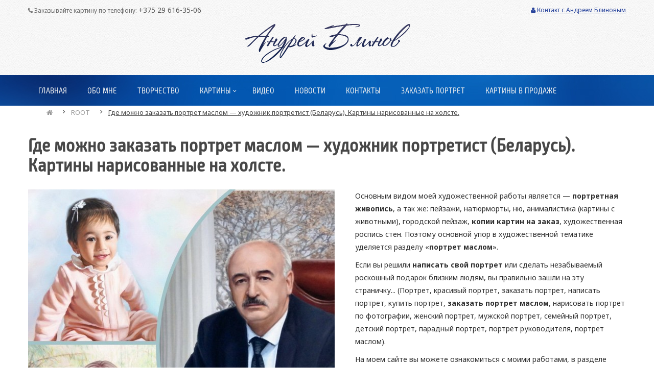

--- FILE ---
content_type: text/html; charset=utf-8
request_url: https://blinov.by/index.php?route=pavblog/blog&blog_id=44
body_size: 11061
content:
<!DOCTYPE html>
<!--[if IE]><![endif]-->
<!--[if IE 8 ]><html dir="ltr" lang="en" class="ie8"><![endif]-->
<!--[if IE 9 ]><html dir="ltr" lang="en" class="ie9"><![endif]-->
<!--[if (gt IE 9)|!(IE)]><!-->
<html dir="ltr" class="ltr" lang="en">
<!--<![endif]-->
  <head>
    <meta charset="UTF-8" />
    <meta name="viewport" content="width=device-width, initial-scale=1">
    <title>Портретная живопись художника из Минска Андрея Блинова.</title>
    <base href="//blinov.by/" />
        <meta name="description" content="Портрет по фотографии маслом на холсте лучший подарок на юбилей. Заказать портрет маслом по фотографии можно на нашем сайте. Картина, нарисованная художником отличный подарок!
" />
            <meta http-equiv="X-UA-Compatible" content="IE=edge">
            <link href="image/catalog/new-logo-1x1.png" rel="icon" />
            <link href="catalog/view/theme/bezev_com/stylesheet/stylesheet.css" rel="stylesheet" />
        <link href="catalog/view/javascript/font-awesome/css/font-awesome.min.css" rel="stylesheet" />
        <link href="catalog/view/theme/bezev_com/stylesheet/material-design-iconic-font.min.css" rel="stylesheet" />
        <link href="catalog/view/javascript/jquery/magnific/magnific-popup.css" rel="stylesheet" />
        <link href="catalog/view/javascript/jquery/owl-carousel/owl.carousel.css" rel="stylesheet" />
        <link href="catalog/view/theme/bezev_com/stylesheet/pavblog.css" rel="stylesheet" />
        <link href="catalog/view/theme/default/stylesheet/pavnewsletter.css" rel="stylesheet" />
            <script type="text/javascript" src="catalog/view/javascript/jquery/jquery-2.1.1.min.js"></script>
        <script type="text/javascript" src="catalog/view/javascript/jquery/magnific/jquery.magnific-popup.min.js"></script>
        <script type="text/javascript" src="catalog/view/javascript/bootstrap/js/bootstrap.min.js"></script>
        <script type="text/javascript" src="catalog/view/javascript/common.js"></script>
        <script type="text/javascript" src="catalog/view/theme/bezev_com/javascript/common.js"></script>
        <script type="text/javascript" src="catalog/view/javascript/jquery/owl-carousel/owl.carousel.min.js"></script>
        <script type="text/javascript" src="catalog/view/javascript/pavdeals/countdown.js"></script>
        <link href='https://fonts.googleapis.com/css?family=Noto+Sans:400,400italic,700&subset=latin,cyrillic-ext' rel='stylesheet' type='text/css'>


    
    
      </head>
<body class="pavblog-blog layout- " >
<div class="row-offcanvas row-offcanvas-left">
  <div class="bo-mainmenu">
    <header class="style-header header-v1">
        <div id="top">
          <div class="container">
            <div class="pull-left hidden-xs">
            <i class="fa fa-phone"></i>Заказывайте картину по телефону: <span class='phone'>+375 29 616-35-06</span>
          </div>
          <div class="setting-box pull-right">
            <a href="/index.php?route=information/contact"><i class="fa fa-user"></i>Контакт с Андреем Блиновым</a>
          </div>

          </div>
        </div>
        <div class="space-padding-tb-20 top-center">
          <div class="container">
            <div id="logo" class="pull-left" style="text-align: center;     float: none!important;">
            <!-- logo -->
                        <div id="logo" class="logo-store"><a href="http://blinov.by/index.php?route=common/home" class="img-responsive"><img src="image/catalog/new-logo-3-1.png" title="Портреты маслом с фотографии" alt="Портреты маслом с фотографии" /></a></div>
                      </div>
                    </div>
        </div>
        <div class="menu">
          <div class="container">
                                <div id="pav-mainnav" class="pav-mainnav"><div class="pav-megamenu">
          <button data-toggle="offcanvas" class="btn btn-primary canvas-menu hidden-lg hidden-md" type="button"><span class="zmdi zmdi-menu zmdi-hc-fw"></span></button>
                
          <nav id="pav-megamenu" class="pav-megamenu hidden-sm hidden-xs">
	<div class="navbar">
		<div id="mainmenutop" class="megamenu" role="navigation">
			<div class="navbar-header">
				<div class="collapse navbar-collapse" id="bs-megamenu">
					<ul class="nav navbar-nav megamenu"><li class="home" ><a href="/"><span class="menu-title">Главная</span></a></li><li class="" ><a href="/about"><span class="menu-title">Обо мне</span></a></li><li class="pav-menu-child" ><a href="/tvorchestwo"><span class="menu-title">Творчество</span></a></li><li class="parent dropdown  aligned-fullwidth" ><a class="dropdown-toggle" data-toggle="dropdown" href="http://blinov.by/kartini"><span class="menu-title">Картины</span><b class="caret"></b></a><div class="dropdown-menu level1"  style="width:1170px" ><div class="dropdown-menu-inner"><div class="row"></div><div class="row"><div class="mega-col col-xs-12 col-sm-12 col-md-12"  ><div class="mega-col-inner"><div class="pavo-widget" id="pavowid-20696ca0c357848"><div class="pavo-widget" id="pavowid-1286851530">
<div class="column  spec-menu2">
	<ul class="content">
				<li>
            <a href="http://blinov.by/kartini/portrait">
                <span>Портрет </span>
            </a>
        </li>
				<li>
            <a href="http://blinov.by/kartini/naturmort">
                <span>Натюрморт</span>
            </a>
        </li>
				<li>
            <a href="http://blinov.by/kartini/abstract">
                <span>Абстракция</span>
            </a>
        </li>
				<li>
            <a href="http://blinov.by/kartini/kopii">
                <span>Копии</span>
            </a>
        </li>
				<li>
            <a href="http://blinov.by/kartini/zhivotnye">
                <span>Животные</span>
            </a>
        </li>
				<li>
            <a href="http://blinov.by/kartini/kupit">
                <span>Картины в продаже</span>
            </a>
        </li>
			</ul>
</div></div></div></div></div></div></div></div></li><li class="pav-parrent" ><a href="/video"><span class="menu-title">Видео</span></a></li><li class="" ><a href="?route=pavblog/blogs"><span class="menu-title">Новости</span></a></li><li class="" ><a href="/index.php?route=information/contact"><span class="menu-title">Контакты</span></a></li><li class="" ><a href="/zakaz"><span class="menu-title">Заказать портрет</span></a></li><li class=" sale-cat" ><a href="http://blinov.by/kartini/kupit"><span class="menu-title">Картины в продаже</span></a></li></ul>				</div>
			</div>
		</div>
	</div>
</nav>                    </div></div> 
           </div>
        </div>
    </header>
  </div>
  <!-- sys-notification -->
  <div id="sys-notification">
    <div class="container">
      <div id="notification"></div>
    </div>
  </div>
  <!-- /sys-notification -->
       <div class="maincols"><ul class="breadcrumb">
<div class="container text-left">	
	    <!-- <h1>Где можно заказать портрет маслом — художник портретист (Беларусь). Картины нарисованные на холсте.</h1> -->
	    	    <li><a href="http://blinov.by/index.php?route=common/home"><i class="fa fa-home"></i></a></li>
	    	    <li><a href="http://blinov.by/index.php?route=pavblog/category&amp;blogcategory_id=1">ROOT</a></li>
	    	    <li><a href="http://blinov.by/index.php?route=pavblog/blog&amp;blog_id=44">Где можно заказать портрет маслом — художник портретист (Беларусь). Картины нарисованные на холсте.</a></li>
	    	
</div>
</ul>
<div class="main-columns container space-20">
<div class="container-inside">
	<div class="row">
		 
		<div class="col-md-12"><div id="content" class="space-padding-20">		
		 <h1>Где можно заказать портрет маслом — художник портретист (Беларусь). Картины нарисованные на холсте.</h1> 

		<div class="pav-blogs">

		<div class="clearfix"></div>
		
			<div class="blog-content space-top-20">
				<div class="description">
				
						<div class="image" style="
    float: left;
      margin-right: 40px;
    text-align: left;">
					<img class="img-responsive space-10 space-padding-r20" src="image/cache/catalog/news 2019/Z122-600x600.jpg" title="Где можно заказать портрет маслом — художник портретист (Беларусь). Картины нарисованные на холсте." align="left"/>
			
		</div>
				
				<p>Основным видом моей художественной работы является — <b>портретная живопись</b>, а так же: пейзажи, натюрморты, ню, анималистика (картины с животными), городской пейзаж, <b>копии картин на заказ</b>, художественная роспись стен. Поэтому основной упор в художественной тематике уделяется разделу «<b>портрет маслом</b>».<br></p></div>
				<div class="content-wrap">
				<p><img src="https://blinov.by/image/catalog/news 2019/Z122.jpg" style="width: 0px;">Если вы решили <b>написать свой портрет</b> или сделать незабываемый роскошный подарок близким людям, вы правильно зашли на эту страничку... (Портрет, красивый портрет, заказать портрет, написать портрет, купить портрет, <b>заказать портрет маслом</b>, нарисовать портрет по фотографии, женский портрет, мужской портрет, семейный портрет, детский портрет, парадный портрет, портрет руководителя, портрет маслом).</p><p>На моем сайте вы можете ознакомиться с моими работами, в разделе <a href="https://blinov.by/kartini/portrait" target="_blank"><font color="#0000ff">портреты</font></a>&nbsp;- посмотреть готовые <b>картины</b>. Все портреты написаны маслом на льняном – художественном холсте.</p><p>Узнать <b>стоимость и размеры картин</b>, можно зайдя на эту страницу сайта: <a href="https://blinov.by/index.php?route=pavblog/blog&amp;blog_id=23" target="_blank"><font color="#0000ff">https://blinov.by/index. blog23</font></a></p><p>Также посмотрите, какие картины художника сейчас есть в наличии и <b>цены</b>: <a href="https://blinov.by/kartini/kupit" target="_blank"><font color="#ff0000">КАРТИНЫ В ПРОДАЖЕ</font>.</a></p><p>Некоторые варианты портретов расположены внизу этой страницы.</p><p>Заказ портретов, <b>продажа картин для интерьера</b>, копии, натюрморты, пейзажи от художника&nbsp; Андрея Блинова (Минск).</p><p><br></p><h4 style="text-align: center; ">ПОРТРЕТЫ НАПИСАННЫЕ МАСЛОМ</h4><p style="text-align: center;"><br></p><p style="text-align: center;">Портрет девушки на заказ (холст - масло) 2016г.</p><p style="text-align: center; "><img src="https://blinov.by/image/catalog/news 2019/3.jpg" style="width: 50%;"></p><p style="text-align: center; ">_______________________________________</p><p style="text-align: center; ">Мужской портрет маслом (холст - масло) 2016г.</p><p style="text-align: center; "><img src="https://blinov.by/image/catalog/news 2019/7.jpg" style="width: 50%;"></p><p style="text-align: center; ">_________________________________________</p><p style="text-align: center; ">Детский портрет маслом с фотографии (холст - масло) 2015г.</p><p style="text-align: center; "><img src="https://blinov.by/image/catalog/news 2019/19.jpg" style="width: 50%;"></p><p style="text-align: center; ">_____________________________________</p><p style="text-align: center; ">Портрет Андрея Малахова&nbsp;(холст - масло) 2013г.</p><p style="text-align: center; "><img src="https://blinov.by/image/catalog/news 2019/2.jpg" style="width: 50%;"></p><p style="text-align: center; ">_______________________________________</p><p style="text-align: center; ">Мужской портрет на заказ с фотографии&nbsp;(холст - масло) 2013г.</p><p style="text-align: center; "><img src="https://blinov.by/image/catalog/news 2019/11.jpg" style="width: 50%;"><br></p>				</div>
							</div>
			<div class="clearfix"></div>



				
			 <div class="row">
								<div class="col-sm-6 col-lg-6 col-sm-6 col-xs-12">
					<h4>Читайте также другие новости</h4>
					<ul class="list-arrow">
												<li><a href="http://blinov.by/index.php?route=pavblog/blog&amp;blog_id=37">Портретная живопись. Заказать портрет маслом в Минске.</a></li>
												<li><a href="http://blinov.by/index.php?route=pavblog/blog&amp;blog_id=38">Животные в живописи - Картины животных маслом.</a></li>
												<li><a href="http://blinov.by/index.php?route=pavblog/blog&amp;blog_id=23">Сколько стоит написать портрет маслом. Узнать стоимость портрета красками на холсте.</a></li>
												<li><a href="http://blinov.by/index.php?route=pavblog/blog&amp;blog_id=36">Картины маслом – натюрморты. Купить натюрморт в шикарной раме.</a></li>
												<li><a href="http://blinov.by/index.php?route=pavblog/blog&amp;blog_id=35">Копии картин маслом. Заказать картину на холсте.</a></li>
												<li><a href="http://blinov.by/index.php?route=pavblog/blog&amp;blog_id=33">Семейный портрет маслом. Картина на холсте красками.</a></li>
												<li><a href="http://blinov.by/index.php?route=pavblog/blog&amp;blog_id=32">Портрет руководителя маслом. Картины по фотографии.</a></li>
												<li><a href="http://blinov.by/index.php?route=pavblog/blog&amp;blog_id=31">Портрет в историческом костюме. Картина маслом.</a></li>
												<li><a href="http://blinov.by/index.php?route=pavblog/blog&amp;blog_id=30">Портрет девушки маслом. Заказать портрет.</a></li>
												<li><a href="http://blinov.by/index.php?route=pavblog/blog&amp;blog_id=29">Детский портрет маслом на холсте</a></li>
											</ul>
				</div>
				
			</div>
			
			<div class="pav-comment">
								</div> <!-- end pav-comment -->
		</div> <!-- end pav-blog -->
		<!-- End Div Content -->
		</div>
	</div>
		<!-- End Div Row -->
			</div>
</div>
</div><!-- End Div Container -->
</div>



<footer id="footer" class="nostylingboxs">
 
  <div class="footer-top " id="pavo-footer-top">
  <div class="container">
    <div class="inside">
       <div class="row">
        <div class="col-lg-4 col-md-4 col-sm-6 col-xs-12">
                        <div class="panel box-infor">
					  <div class="panel-heading">
					    <h4 class="panel-title">Художник Андрей Блинов</h4>
					  </div>
					  <div class="panel-body">
					    <p>Заказать картину вы можете<br> позвонив по телефону: <font color="#000"><b>+375 29 616-35-06</b></font></p><p> по электронной почте: <u><a href="mailto:blinovart@narod.ru">blinovart@narod.ru</a></u><br> или через социальную сеть
					    </p>
					    <hr>
					    <ul class="list-inline social">  
					    <li><a target="_blank" href="http://ok.ru/profile/569684618087"><img data-filename="auth-odnoklassniki.png" src="[data-uri]" style="width: 120px;"></a></li>  
					    <li><a target="_blank" href="http://vk.com/a.blinov1973"><img data-filename="auth-vkontakte.png" src="[data-uri]" style="width: 99px;"></a></li>    
					    <li><a target="_blank" href="https://www.facebook.com/profile.php?id=100005479383962"><img data-filename="auth-facebook.png" src="[data-uri]" style="width: 91px;"></a></li>  
				
					    </ul>
					  </div>
					</div>                  </div>
        <div class="col-sm-4 col-md-4 col-sm-6 col-xs-12">

		 <div class="panel-heading">
			    <!-- <h4 class="panel-title"></h4>           -->
			</div>
			<div class="panel-body">

				        <div class="col-lg-6 col-md-6 col-sm-6 col-xs-12">
          <div class="panel panel-v1">
            <div class="panel-body">
              <ul class="list-unstyled">
                                        <li><a href="/kartini/portrait">Портрет</a></li>
										                                        <li><a href="/kartini/abstract">Абстракция</a></li>
                                        <li><a href="/kartini/naturmort">Натюрморт</a></li>
										<li><a href="/kartini/kopii">Копии</a></li>								<li><a href="/kartini/zhivotnye">Животные</a></li>										 <li><a href="/kartini/kupit">Картины в продаже</a></li>
              </ul>
            </div>
          </div>
        </div>
						        <div class="col-lg-6 col-md-6 col-sm-6 col-xs-12">
          <div class="panel panel-v1">
            <div class="panel-body">
              <ul class="list-unstyled">
                                        <li><a href="/about">Об Андрее Блинове</a></li>
                                        <li><a href="/tvorchestwo">Творчество</a></li>
                                        <li><a href="/?route=pavblog/blogs">Новости</a></li>
                                        <li><a href="/video">Видео</a></li>
                                        <li><a href="/index.php?route=information/contact">Контакты</a></li>
                                        <li><a href="/zakaz">Заказать портрет</a></li>
              </ul>
            </div>
          </div>
        </div>
			</div>
        </div>
        <div class="col-lg-4 col-md-4 col-sm-6 col-xs-12">
          
<div class="newsletter-v1" id="newsletter_1915138168">
		<form id="formNewLestter" method="post" action="https://blinov.by/index.php?route=module/pavnewsletter/subscribe" class="formNewLestter">
		<div class="panel panel-v1">
            <div class="panel-heading">
			    <h4 class="panel-title">Следить за творчеством</h4>          
			</div>              
			<div class="panel-body">
				<div class="description space-15 space-padding-t5">Вы можете подписаться на мои новости и я вас буду уведомлять о моих новых картинах</div> 
                    <input type="text" placeholder="Укажите ваш e-mail, например info@yandex.ru" class="form-control email space-20"   size="18" name="email">
                    <div class="input-group-btn">
                        <button type="submit" name="submitNewsletter" class="btn btn-primary icon-mail"><span>Подписаться</span>
                        </button>
                    </div>
              	<input type="hidden" value="1" name="action">
                <div class="valid space-top-10"></div>
			</div>
             	
             
            
            
                    </div>
		</form>
</div>

<script type="text/javascript"><!--

$( document ).ready(function() {

	var id = 'newsletter_1915138168';
		$('#'+id+' .box-heading').bind('click', function(){
			$('#'+id).toggleClass('active');
	});

	$('#formNewLestter').on('submit', function() {
		var email = $('.email').val();
		$(".success_inline, .warning_inline, .error").remove();
		if(!isValidEmailAddress(email)) {				
			$('.valid').html("<div class=\"error alert alert-danger\">Email указан не правильный!<button type=\"button\" class=\"close\" data-dismiss=\"alert\">×</button></div></div>");
			$('.email').focus();
			return false;
		}
	
		var url = "https://blinov.by/index.php?route=module/pavnewsletter/subscribe";
		$.ajax({
			type: "post",
			url: url,
			data: $("#formNewLestter").serialize(),
			dataType: 'json',
			success: function(json)
			{
				$(".success_inline, .warning_inline, .error").remove();
				if (json['error']) {
					$('.valid').html("<div class=\"warning_inline alert alert-danger\">"+json['error']+"<button type=\"button\" class=\"close\" data-dismiss=\"alert\">×</button></div>");
				}
				if (json['success']) {
					$('.valid').html("<div class=\"success_inline alert alert-success\">"+json['success']+"<button type=\"button\" class=\"close\" data-dismiss=\"alert\">×</button></div>");
				}
			}
		}); return false;
	
	}); //end submmit
}); //end document

function isValidEmailAddress(emailAddress) {
	var pattern = new RegExp(/^(("[\w-\s]+")|([\w-]+(?:\.[\w-]+)*)|("[\w-\s]+")([\w-]+(?:\.[\w-]+)*))(@((?:[\w-]+\.)*\w[\w-]{0,66})\.([a-z]{2,6}(?:\.[a-z]{2})?)$)|(@\[?((25[0-5]\.|2[0-4][0-9]\.|1[0-9]{2}\.|[0-9]{1,2}\.))((25[0-5]|2[0-4][0-9]|1[0-9]{2}|[0-9]{1,2})\.){2}(25[0-5]|2[0-4][0-9]|1[0-9]{2}|[0-9]{1,2})\]?$)/i);
	return pattern.test(emailAddress);
}
--></script>
        </div>
      </div>
    </div>
  </div>
</div>
  <div class="footer-center " id="pavo-footer-center"><div class="container"><span style="font-family: Georgia, &quot;Times New Roman&quot;, Times, serif;font-style: italic;color: #fff;font-size: 15px;">Все права защищены © 2012-2026. Андрей Блинов - художник, Минск.</span><div class="" style="opacity: 1;position: relative;height: 30px;line-height: 14px;width: 187px;float: right;margin-right: 0px;"><a href="https://wlabe.com" title="Создание сайта и дизайн Wlabe" style="color: #ffffff;font-size: 11px;text-decoration: none;float: left;padding-right: 8px;width: 95px;">Создание сайта и дизайн Wlabe</a><a href="https://wlabe.com"><img src="https://wlabe.com/!icons/wlabe_copy_white_text.png" alt="wlabe agency" style="vertical-align: middle;border: 0pt none; margin-top: -4px;"></a></div></div></div>
  

</footer>



 <div class="sidebar-offcanvas  visible-xs visible-sm">
      <div class="offcanvas-inner  panel-offcanvas">
          <div class="offcanvas-heading">
              <button data-toggle="offcanvas" class="btn btn btn-primary" type="button"> <span class="fa fa-times"></span></button>
          </div>
          <div class="offcanvas-body">
                <div id="offcanvasmenu"></div> 
          </div>
          <div class="offcanvas-footer panel-footer">
              <div class="input-group" id="offcanvas-search">
                <input type="text" class="form-control" placeholder="Search" value="" name="search">
                <span class="input-group-btn">
                  <button class="btn btn-primary" type="button"><i class="fa fa-search"></i></button>
                </span>
              </div>
          </div>
       </div> 
 </div>

<script type="text/javascript">
  $("#offcanvasmenu").html($("#bs-megamenu").html());
</script>
 
<!-- Yandex.Metrika counter --> <script type="text/javascript"> (function (d, w, c) { (w[c] = w[c] || []).push(function() { try { w.yaCounter25488746 = new Ya.Metrika({ id:25488746, clickmap:true, trackLinks:true, accurateTrackBounce:true, webvisor:true, trackHash:true }); } catch(e) { } }); var n = d.getElementsByTagName("script")[0], s = d.createElement("script"), f = function () { n.parentNode.insertBefore(s, n); }; s.type = "text/javascript"; s.async = true; s.src = "https://mc.yandex.ru/metrika/watch.js"; if (w.opera == "[object Opera]") { d.addEventListener("DOMContentLoaded", f, false); } else { f(); } })(document, window, "yandex_metrika_callbacks"); </script> <noscript><div><img src="https://mc.yandex.ru/watch/25488746" style="position:absolute; left:-9999px;" alt="" /></div></noscript> <!-- /Yandex.Metrika counter -->
</div>
</body></html>

--- FILE ---
content_type: text/css
request_url: https://blinov.by/catalog/view/theme/bezev_com/stylesheet/stylesheet.css
body_size: 58695
content:
html {
  font-family: sans-serif;
  -ms-text-size-adjust: 100%;
  -webkit-text-size-adjust: 100%; }

body {
  margin: 0; }

article,
aside,
details,
figcaption,
figure,
footer,
header,
hgroup,
main,
menu,
nav,
section,
summary {
  display: block; }

audio,
canvas,
progress,
video {
  display: inline-block;
  vertical-align: baseline; }

audio:not([controls]) {
  display: none;
  height: 0; }

[hidden],
template {
  display: none; }

a {
  background-color: transparent; }

a:active,
a:hover {
  outline: 0; }

abbr[title] {
  border-bottom: 1px dotted; }

b,
strong {
  font-weight: bold; }

dfn {
  font-style: italic; }

h1 {
  font-size: 2em;
  margin: 0.67em 0; }

mark {
  background: #ff0;
  color: #000; }

small {
  font-size: 80%; }

sub,
sup {
  font-size: 75%;
  line-height: 0;
  position: relative;
  vertical-align: baseline; }

sup {
  top: -0.5em; }

sub {
  bottom: -0.25em; }

img {
  border: 0; }

svg:not(:root) {
  overflow: hidden; }

figure {
  margin: 1em 40px; }

hr {
  box-sizing: content-box;
  height: 0; }

pre {
  overflow: auto; }

code,
kbd,
pre,
samp {
  font-family: monospace, monospace;
  font-size: 1em; }

button,
input,
optgroup,
select,
textarea {
  color: inherit;
  font: inherit;
  margin: 0; }

button {
  overflow: visible; }

button,
select {
  text-transform: none; }

button,
html input[type="button"],
input[type="reset"],
input[type="submit"] {
  -webkit-appearance: button;
  cursor: pointer; }

button[disabled],
html input[disabled] {
  cursor: default; }

button::-moz-focus-inner,
input::-moz-focus-inner {
  border: 0;
  padding: 0; }

input {
  line-height: normal; }

input[type="checkbox"],
input[type="radio"] {
  box-sizing: border-box;
  padding: 0; }

input[type="number"]::-webkit-inner-spin-button,
input[type="number"]::-webkit-outer-spin-button {
  height: auto; }

input[type="search"] {
  -webkit-appearance: textfield;
  box-sizing: content-box; }

input[type="search"]::-webkit-search-cancel-button,
input[type="search"]::-webkit-search-decoration {
  -webkit-appearance: none; }

fieldset {
  border: 1px solid #c0c0c0;
  margin: 0 2px;
  padding: 0.35em 0.625em 0.75em; }

legend {
  border: 0;
  padding: 0; }

textarea {
  overflow: auto; }

optgroup {
  font-weight: bold; }

table {
  border-collapse: collapse;
  border-spacing: 0; }

td,
th {
  padding: 0; }

/*! Source: https://github.com/h5bp/html5-boilerplate/blob/master/src/css/main.css */
@media print {
  *,
  *:before,
  *:after {
    background: transparent !important;
    color: #000 !important;
    box-shadow: none !important;
    text-shadow: none !important; }

  a,
  a:visited {
    text-decoration: underline; }

  a[href]:after {
    content: " (" attr(href) ")"; }

  abbr[title]:after {
    content: " (" attr(title) ")"; }

  a[href^="#"]:after,
  a[href^="javascript:"]:after {
    content: ""; }

  pre,
  blockquote {
    border: 1px solid #999;
    page-break-inside: avoid; }

  thead {
    display: table-header-group; }

  tr,
  img {
    page-break-inside: avoid; }

  img {
    max-width: 100% !important; }

  p,
  h2,
  h3 {
    orphans: 3;
    widows: 3; }

  h2,
  h3 {
    page-break-after: avoid; }

  .navbar {
    display: none; }

  .btn > .caret,
  .dropup > .btn > .caret {
    border-top-color: #000 !important; }

  .label {
    border: 1px solid #000; }

  .table {
    border-collapse: collapse !important; }
    .table td,
    .table th {
      background-color: #fff !important; }

  .table-bordered th,
  .table-bordered td {
    border: 1px solid #ddd !important; } }
* {
  -webkit-box-sizing: border-box;
  -moz-box-sizing: border-box;
  box-sizing: border-box; }

*:before,
*:after {
  -webkit-box-sizing: border-box;
  -moz-box-sizing: border-box;
  box-sizing: border-box; }

html {
  font-size: 10px;
  -webkit-tap-highlight-color: transparent; }

body {
  font-family: 'Noto Sans', sans-serif;
  font-size: 14px;
  line-height: 25px;
  color: #2f2f2f;
  background-color: #fff;
  font-weight: 400; }

input,
button,
select,
textarea {
  font-family: inherit;
  font-size: inherit;
  line-height: inherit; }

a {
  color: #474747;
  text-decoration: none; }
  a:hover, a:focus {
    color: #2f2f2f;
    text-decoration: none; }
  a:focus {
    outline: none;
    outline: 5px auto -webkit-focus-ring-color;
    outline-offset: -2px; }

figure {
  margin: 0; }

img {
  vertical-align: middle; }

.img-responsive {
  display: block;
  max-width: 100%;
  height: auto; }

.img-rounded {
  border-radius: 0px; }

.img-thumbnail {
  line-height: 1.42857;
  background-color: #fff;
  border-radius: 0px;
  -webkit-transition: all 0.2s ease-in-out;
  -o-transition: all 0.2s ease-in-out;
  transition: all 0.2s ease-in-out;
  display: inline-block;
  max-width: 100%;
  height: auto; }

.img-circle {
  border-radius: 50%; }

hr {
  margin-top: 20px;
  margin-bottom: 20px;
  border: 0;
  border-top: 1px solid #dddddd; }

.sr-only {
  position: absolute;
  width: 1px;
  height: 1px;
  margin: -1px;
  padding: 0;
  overflow: hidden;
  clip: rect(0, 0, 0, 0);
  border: 0; }

.sr-only-focusable:active, .sr-only-focusable:focus {
  position: static;
  width: auto;
  height: auto;
  margin: 0;
  overflow: visible;
  clip: auto; }

[role="button"] {
  cursor: pointer; }

h1, h2, h3, h4, h5, h6,
.h1, .h2, .h3, .h4, .h5, .h6 {
  font-family: 'Exo300', 'Noto Sans', sans-serif;
  font-weight: 900;
  line-height: 1.1;
  color: #474747;
  letter-spacing: 1px; }
  h1 small,
  h1 .small, h2 small,
  h2 .small, h3 small,
  h3 .small, h4 small,
  h4 .small, h5 small,
  h5 .small, h6 small,
  h6 .small,
  .h1 small,
  .h1 .small, .h2 small,
  .h2 .small, .h3 small,
  .h3 .small, .h4 small,
  .h4 .small, .h5 small,
  .h5 .small, .h6 small,
  .h6 .small {
    font-weight: normal;
    line-height: 1;
    color: #2f2f2f; }

h1, .h1,
h2, .h2,
h3, .h3 {
  margin-top: 20px;
  margin-bottom: 10px; }
  h1 small,
  h1 .small, .h1 small,
  .h1 .small,
  h2 small,
  h2 .small, .h2 small,
  .h2 .small,
  h3 small,
  h3 .small, .h3 small,
  .h3 .small {
    font-size: 65%; }

h4, .h4,
h5, .h5,
h6, .h6 {
  margin-top: 10px;
  margin-bottom: 10px; }
  h4 small,
  h4 .small, .h4 small,
  .h4 .small,
  h5 small,
  h5 .small, .h5 small,
  .h5 .small,
  h6 small,
  h6 .small, .h6 small,
  .h6 .small {
    font-size: 75%; }

h1, .h1 {
  font-size: 36px; }

h2, .h2 {
  font-size: 30px; }

h3, .h3 {
  font-size: 24px; }

h4, .h4 {
  font-size: 18px; }

h5, .h5 {
  font-size: 14px; }

h6, .h6 {
  font-size: 12px; }

p {
  margin: 0 0 10px; }

.lead {
  margin-bottom: 20px;
  font-size: 16px;
  font-weight: 300;
  line-height: 1.4; }
  @media (min-width: 768px) {
    .lead {
      font-size: 21px; } }

small,
.small {
  font-size: 85%; }

mark,
.mark {
  background-color: #fcf8e3;
  padding: .2em; }

.text-left {
  text-align: left; }

.text-right {
  text-align: right; }

.text-center {
  text-align: center; }

.text-justify {
  text-align: justify; }

.text-nowrap {
  white-space: nowrap; }

.text-lowercase {
  text-transform: lowercase; }

.text-uppercase, .initialism {
  text-transform: uppercase; }

.text-capitalize {
  text-transform: capitalize; }

.text-muted {
  color: #2f2f2f; }

.text-primary {
  color: #2f2f2f; }

a.text-primary:hover,
a.text-primary:focus {
  color: #161616; }

.text-success {
  color: #3c763d; }

a.text-success:hover,
a.text-success:focus {
  color: #2b542c; }

.text-info {
  color: #31708f; }

a.text-info:hover,
a.text-info:focus {
  color: #245269; }

.text-warning {
  color: #8a6d3b; }

a.text-warning:hover,
a.text-warning:focus {
  color: #66512c; }

.text-danger {
  color: #a94442; }

a.text-danger:hover,
a.text-danger:focus {
  color: #843534; }

.bg-primary {
  color: #fff; }

.bg-primary {
  background-color: #2f2f2f; }

a.bg-primary:hover,
a.bg-primary:focus {
  background-color: #161616; }

.bg-success {
  background-color: #dff0d8; }

a.bg-success:hover,
a.bg-success:focus {
  background-color: #c1e2b3; }

.bg-info {
  background-color: #d9edf7; }

a.bg-info:hover,
a.bg-info:focus {
  background-color: #afd9ee; }

.bg-warning {
  background-color: #fcf8e3; }

a.bg-warning:hover,
a.bg-warning:focus {
  background-color: #f7ecb5; }

.bg-danger {
  background-color: #f2dede; }

a.bg-danger:hover,
a.bg-danger:focus {
  background-color: #e4b9b9; }

.page-header {
  padding-bottom: 9px;
  margin: 40px 0 20px;
  border-bottom: 1px solid #dddddd; }

ul,
ol {
  margin-top: 0;
  margin-bottom: 10px; }
  ul ul,
  ul ol,
  ol ul,
  ol ol {
    margin-bottom: 0; }

.list-unstyled {
  padding-left: 0;
  list-style: none; }

.list-inline {
  padding-left: 0;
  list-style: none;
  /*  margin-left: -5px; */ }
  .list-inline > li {
    display: inline-block;
    /* padding-left: 5px;
    padding-right: 5px; */ }

dl {
  margin-top: 0;
  margin-bottom: 20px; }

dt,
dd {
  line-height: 1.42857; }

dt {
  font-weight: bold; }

dd {
  margin-left: 0; }

.dl-horizontal dd:before, .dl-horizontal dd:after {
  content: " ";
  display: table; }
.dl-horizontal dd:after {
  clear: both; }
@media (min-width: 768px) {
  .dl-horizontal dt {
    float: left;
    width: 160px;
    clear: left;
    text-align: right;
    overflow: hidden;
    text-overflow: ellipsis;
    white-space: nowrap; }
  .dl-horizontal dd {
    margin-left: 180px; } }

abbr[title],
abbr[data-original-title] {
  cursor: help;
  border-bottom: 1px dotted #2f2f2f; }

.initialism {
  font-size: 90%; }

blockquote {
  padding: 10px 20px;
  margin: 0 0 20px;
  font-size: 17.5px;
  border-left: 5px solid #dddddd; }
  blockquote p:last-child,
  blockquote ul:last-child,
  blockquote ol:last-child {
    margin-bottom: 0; }
  blockquote footer,
  blockquote small,
  blockquote .small {
    display: block;
    font-size: 80%;
    line-height: 1.42857;
    color: #2f2f2f; }
    blockquote footer:before,
    blockquote small:before,
    blockquote .small:before {
      content: '\2014 \00A0'; }

.blockquote-reverse,
blockquote.pull-right {
  padding-right: 15px;
  padding-left: 0;
  border-right: 5px solid #dddddd;
  border-left: 0;
  text-align: right; }
  .blockquote-reverse footer:before,
  .blockquote-reverse small:before,
  .blockquote-reverse .small:before,
  blockquote.pull-right footer:before,
  blockquote.pull-right small:before,
  blockquote.pull-right .small:before {
    content: ''; }
  .blockquote-reverse footer:after,
  .blockquote-reverse small:after,
  .blockquote-reverse .small:after,
  blockquote.pull-right footer:after,
  blockquote.pull-right small:after,
  blockquote.pull-right .small:after {
    content: '\00A0 \2014'; }

address {
  margin-bottom: 20px;
  font-style: normal;
  line-height: 1.42857; }

code,
kbd,
pre,
samp {
  font-family: "Montserrat", monospace; }

code {
  padding: 2px 4px;
  font-size: 90%;
  color: #c7254e;
  background-color: #f9f2f4;
  border-radius: 0px; }

kbd {
  padding: 2px 4px;
  font-size: 90%;
  color: #fff;
  background-color: #333;
  border-radius: 0px;
  box-shadow: inset 0 -1px 0 rgba(0, 0, 0, 0.25); }
  kbd kbd {
    padding: 0;
    font-size: 100%;
    font-weight: bold;
    box-shadow: none; }

pre {
  display: block;
  padding: 9.5px;
  margin: 0 0 10px;
  font-size: 13px;
  line-height: 1.42857;
  word-break: break-all;
  word-wrap: break-word;
  color: #474747;
  background-color: #f5f5f5;
  border: 1px solid #ccc;
  border-radius: 0px; }
  pre code {
    padding: 0;
    font-size: inherit;
    color: inherit;
    white-space: pre-wrap;
    background-color: transparent;
    border-radius: 0; }

.pre-scrollable {
  max-height: 340px;
  overflow-y: scroll; }

.container {
  margin-right: auto;
  margin-left: auto;
  padding-left: 15px;
  padding-right: 15px; }
  .container:before, .container:after {
    content: " ";
    display: table; }
  .container:after {
    clear: both; }
  @media (min-width: 768px) {
    .container {
      width: 765px; } }
  @media (min-width: 992px) {
    .container {
      width: 1000px; } }
  @media (min-width: 1200px) {
    .container {
      width: 1200px; } }
  @media (min-width: 1860px) {
    [class*="product-category"] .maincols .container {
      width: 1860px;
    }
    [class*="product-category"] .maincols .container .col-lg-4 {
      width: 25%;
    }
    [class*="product-category"] .maincols .container .products-row.row:after {
        clear: none;
    }
  }



.container-fluid {
  margin-right: auto;
  margin-left: auto;
  padding-left: 15px;
  padding-right: 15px; }
  .container-fluid:before, .container-fluid:after {
    content: " ";
    display: table; }
  .container-fluid:after {
    clear: both; }

.row {
  margin-left: -15px;
  margin-right: -15px; }
  .row:before, .row:after {
    content: " ";
    display: table; }
  .row:after {
    clear: both; }

.col-xs-1, .col-sm-1, .col-md-1, .col-lg-1, .col-xs-2, .col-sm-2, .col-md-2, .col-lg-2, .col-xs-3, .col-sm-3, .col-md-3, .col-lg-3, .col-xs-4, .col-sm-4, .col-md-4, .col-lg-4, .col-xs-5, .col-sm-5, .col-md-5, .col-lg-5, .col-xs-6, .col-sm-6, .col-md-6, .col-lg-6, .col-xs-7, .col-sm-7, .col-md-7, .col-lg-7, .col-xs-8, .col-sm-8, .col-md-8, .col-lg-8, .col-xs-9, .col-sm-9, .col-md-9, .col-lg-9, .col-xs-10, .col-sm-10, .col-md-10, .col-lg-10, .col-xs-11, .col-sm-11, .col-md-11, .col-lg-11, .col-xs-12, .col-sm-12, .col-md-12, .col-lg-12 {
  position: relative;
  min-height: 1px;
  padding-left: 15px;
  padding-right: 15px; }

.col-xs-1, .col-xs-2, .col-xs-3, .col-xs-4, .col-xs-5, .col-xs-6, .col-xs-7, .col-xs-8, .col-xs-9, .col-xs-10, .col-xs-11, .col-xs-12 {
  float: left; }

.col-xs-1 {
  width: 8.33333%; }

.col-xs-2 {
  width: 16.66667%; }

.col-xs-3 {
  width: 25%; }

.col-xs-4 {
  width: 33.33333%; }

.col-xs-5 {
  width: 41.66667%; }

.col-xs-6 {
  width: 50%; }

.col-xs-7 {
  width: 58.33333%; }

.col-xs-8 {
  width: 66.66667%; }

.col-xs-9 {
  width: 75%; }

.col-xs-10 {
  width: 83.33333%; }

.col-xs-11 {
  width: 91.66667%; }

.col-xs-12 {
  width: 100%; }

.col-xs-pull-0 {
  right: auto; }

.col-xs-pull-1 {
  right: 8.33333%; }

.col-xs-pull-2 {
  right: 16.66667%; }

.col-xs-pull-3 {
  right: 25%; }

.col-xs-pull-4 {
  right: 33.33333%; }

.col-xs-pull-5 {
  right: 41.66667%; }

.col-xs-pull-6 {
  right: 50%; }

.col-xs-pull-7 {
  right: 58.33333%; }

.col-xs-pull-8 {
  right: 66.66667%; }

.col-xs-pull-9 {
  right: 75%; }

.col-xs-pull-10 {
  right: 83.33333%; }

.col-xs-pull-11 {
  right: 91.66667%; }

.col-xs-pull-12 {
  right: 100%; }

.col-xs-push-0 {
  left: auto; }

.col-xs-push-1 {
  left: 8.33333%; }

.col-xs-push-2 {
  left: 16.66667%; }

.col-xs-push-3 {
  left: 25%; }

.col-xs-push-4 {
  left: 33.33333%; }

.col-xs-push-5 {
  left: 41.66667%; }

.col-xs-push-6 {
  left: 50%; }

.col-xs-push-7 {
  left: 58.33333%; }

.col-xs-push-8 {
  left: 66.66667%; }

.col-xs-push-9 {
  left: 75%; }

.col-xs-push-10 {
  left: 83.33333%; }

.col-xs-push-11 {
  left: 91.66667%; }

.col-xs-push-12 {
  left: 100%; }

.col-xs-offset-0 {
  margin-left: 0%; }

.col-xs-offset-1 {
  margin-left: 8.33333%; }

.col-xs-offset-2 {
  margin-left: 16.66667%; }

.col-xs-offset-3 {
  margin-left: 25%; }

.col-xs-offset-4 {
  margin-left: 33.33333%; }

.col-xs-offset-5 {
  margin-left: 41.66667%; }

.col-xs-offset-6 {
  margin-left: 50%; }

.col-xs-offset-7 {
  margin-left: 58.33333%; }

.col-xs-offset-8 {
  margin-left: 66.66667%; }

.col-xs-offset-9 {
  margin-left: 75%; }

.col-xs-offset-10 {
  margin-left: 83.33333%; }

.col-xs-offset-11 {
  margin-left: 91.66667%; }

.col-xs-offset-12 {
  margin-left: 100%; }

@media (min-width: 768px) {
  .col-sm-1, .col-sm-2, .col-sm-3, .col-sm-4, .col-sm-5, .col-sm-6, .col-sm-7, .col-sm-8, .col-sm-9, .col-sm-10, .col-sm-11, .col-sm-12 {
    float: left; }

  .col-sm-1 {
    width: 8.33333%; }

  .col-sm-2 {
    width: 16.66667%; }

  .col-sm-3 {
    width: 25%; }

  .col-sm-4 {
    width: 33.33333%; }

  .col-sm-5 {
    width: 41.66667%; }

  .col-sm-6 {
    width: 50%; }

  .col-sm-7 {
    width: 58.33333%; }

  .col-sm-8 {
    width: 66.66667%; }

  .col-sm-9 {
    width: 75%; }

  .col-sm-10 {
    width: 83.33333%; }

  .col-sm-11 {
    width: 91.66667%; }

  .col-sm-12 {
    width: 100%; }

  .col-sm-pull-0 {
    right: auto; }

  .col-sm-pull-1 {
    right: 8.33333%; }

  .col-sm-pull-2 {
    right: 16.66667%; }

  .col-sm-pull-3 {
    right: 25%; }

  .col-sm-pull-4 {
    right: 33.33333%; }

  .col-sm-pull-5 {
    right: 41.66667%; }

  .col-sm-pull-6 {
    right: 50%; }

  .col-sm-pull-7 {
    right: 58.33333%; }

  .col-sm-pull-8 {
    right: 66.66667%; }

  .col-sm-pull-9 {
    right: 75%; }

  .col-sm-pull-10 {
    right: 83.33333%; }

  .col-sm-pull-11 {
    right: 91.66667%; }

  .col-sm-pull-12 {
    right: 100%; }

  .col-sm-push-0 {
    left: auto; }

  .col-sm-push-1 {
    left: 8.33333%; }

  .col-sm-push-2 {
    left: 16.66667%; }

  .col-sm-push-3 {
    left: 25%; }

  .col-sm-push-4 {
    left: 33.33333%; }

  .col-sm-push-5 {
    left: 41.66667%; }

  .col-sm-push-6 {
    left: 50%; }

  .col-sm-push-7 {
    left: 58.33333%; }

  .col-sm-push-8 {
    left: 66.66667%; }

  .col-sm-push-9 {
    left: 75%; }

  .col-sm-push-10 {
    left: 83.33333%; }

  .col-sm-push-11 {
    left: 91.66667%; }

  .col-sm-push-12 {
    left: 100%; }

  .col-sm-offset-0 {
    margin-left: 0%; }

  .col-sm-offset-1 {
    margin-left: 8.33333%; }

  .col-sm-offset-2 {
    margin-left: 16.66667%; }

  .col-sm-offset-3 {
    margin-left: 25%; }

  .col-sm-offset-4 {
    margin-left: 33.33333%; }

  .col-sm-offset-5 {
    margin-left: 41.66667%; }

  .col-sm-offset-6 {
    margin-left: 50%; }

  .col-sm-offset-7 {
    margin-left: 58.33333%; }

  .col-sm-offset-8 {
    margin-left: 66.66667%; }

  .col-sm-offset-9 {
    margin-left: 75%; }

  .col-sm-offset-10 {
    margin-left: 83.33333%; }

  .col-sm-offset-11 {
    margin-left: 91.66667%; }

  .col-sm-offset-12 {
    margin-left: 100%; } }
@media (min-width: 992px) {
  .col-md-1, .col-md-2, .col-md-3, .col-md-4, .col-md-5, .col-md-6, .col-md-7, .col-md-8, .col-md-9, .col-md-10, .col-md-11, .col-md-12 {
    float: left; }

  .col-md-1 {
    width: 8.33333%; }

  .col-md-2 {
    width: 16.66667%; }

  .col-md-3 {
    width: 25%; }

  .col-md-4 {
    width: 33.33333%; }

  .col-md-5 {
    width: 41.66667%; }

  .col-md-6 {
    width: 50%; }

  .col-md-7 {
    width: 58.33333%; }

  .col-md-8 {
    width: 66.66667%; }

  .col-md-9 {
    width: 75%; }

  .col-md-10 {
    width: 83.33333%; }

  .col-md-11 {
    width: 91.66667%; }

  .col-md-12 {
    width: 100%; }

  .col-md-pull-0 {
    right: auto; }

  .col-md-pull-1 {
    right: 8.33333%; }

  .col-md-pull-2 {
    right: 16.66667%; }

  .col-md-pull-3 {
    right: 25%; }

  .col-md-pull-4 {
    right: 33.33333%; }

  .col-md-pull-5 {
    right: 41.66667%; }

  .col-md-pull-6 {
    right: 50%; }

  .col-md-pull-7 {
    right: 58.33333%; }

  .col-md-pull-8 {
    right: 66.66667%; }

  .col-md-pull-9 {
    right: 75%; }

  .col-md-pull-10 {
    right: 83.33333%; }

  .col-md-pull-11 {
    right: 91.66667%; }

  .col-md-pull-12 {
    right: 100%; }

  .col-md-push-0 {
    left: auto; }

  .col-md-push-1 {
    left: 8.33333%; }

  .col-md-push-2 {
    left: 16.66667%; }

  .col-md-push-3 {
    left: 25%; }

  .col-md-push-4 {
    left: 33.33333%; }

  .col-md-push-5 {
    left: 41.66667%; }

  .col-md-push-6 {
    left: 50%; }

  .col-md-push-7 {
    left: 58.33333%; }

  .col-md-push-8 {
    left: 66.66667%; }

  .col-md-push-9 {
    left: 75%; }

  .col-md-push-10 {
    left: 83.33333%; }

  .col-md-push-11 {
    left: 91.66667%; }

  .col-md-push-12 {
    left: 100%; }

  .col-md-offset-0 {
    margin-left: 0%; }

  .col-md-offset-1 {
    margin-left: 8.33333%; }

  .col-md-offset-2 {
    margin-left: 16.66667%; }

  .col-md-offset-3 {
    margin-left: 25%; }

  .col-md-offset-4 {
    margin-left: 33.33333%; }

  .col-md-offset-5 {
    margin-left: 41.66667%; }

  .col-md-offset-6 {
    margin-left: 50%; }

  .col-md-offset-7 {
    margin-left: 58.33333%; }

  .col-md-offset-8 {
    margin-left: 66.66667%; }

  .col-md-offset-9 {
    margin-left: 75%; }

  .col-md-offset-10 {
    margin-left: 83.33333%; }

  .col-md-offset-11 {
    margin-left: 91.66667%; }

  .col-md-offset-12 {
    margin-left: 100%; } }
@media (min-width: 1200px) {
  .col-lg-1, .col-lg-2, .col-lg-3, .col-lg-4, .col-lg-5, .col-lg-6, .col-lg-7, .col-lg-8, .col-lg-9, .col-lg-10, .col-lg-11, .col-lg-12 {
    float: left; }

  .col-lg-1 {
    width: 8.33333%; }

  .col-lg-2 {
    width: 16.66667%; }

  .col-lg-3 {
    width: 25%; }

  .col-lg-4 {
    width: 33.33333%; }

  .col-lg-5 {
    width: 41.66667%; }

  .col-lg-6 {
    width: 50%; }

  .col-lg-7 {
    width: 58.33333%; }

  .col-lg-8 {
    width: 66.66667%; }

  .col-lg-9 {
    width: 75%; }

  .col-lg-10 {
    width: 83.33333%; }

  .col-lg-11 {
    width: 91.66667%; }

  .col-lg-12 {
    width: 100%; }

  .col-lg-pull-0 {
    right: auto; }

  .col-lg-pull-1 {
    right: 8.33333%; }

  .col-lg-pull-2 {
    right: 16.66667%; }

  .col-lg-pull-3 {
    right: 25%; }

  .col-lg-pull-4 {
    right: 33.33333%; }

  .col-lg-pull-5 {
    right: 41.66667%; }

  .col-lg-pull-6 {
    right: 50%; }

  .col-lg-pull-7 {
    right: 58.33333%; }

  .col-lg-pull-8 {
    right: 66.66667%; }

  .col-lg-pull-9 {
    right: 75%; }

  .col-lg-pull-10 {
    right: 83.33333%; }

  .col-lg-pull-11 {
    right: 91.66667%; }

  .col-lg-pull-12 {
    right: 100%; }

  .col-lg-push-0 {
    left: auto; }

  .col-lg-push-1 {
    left: 8.33333%; }

  .col-lg-push-2 {
    left: 16.66667%; }

  .col-lg-push-3 {
    left: 25%; }

  .col-lg-push-4 {
    left: 33.33333%; }

  .col-lg-push-5 {
    left: 41.66667%; }

  .col-lg-push-6 {
    left: 50%; }

  .col-lg-push-7 {
    left: 58.33333%; }

  .col-lg-push-8 {
    left: 66.66667%; }

  .col-lg-push-9 {
    left: 75%; }

  .col-lg-push-10 {
    left: 83.33333%; }

  .col-lg-push-11 {
    left: 91.66667%; }

  .col-lg-push-12 {
    left: 100%; }

  .col-lg-offset-0 {
    margin-left: 0%; }

  .col-lg-offset-1 {
    margin-left: 8.33333%; }

  .col-lg-offset-2 {
    margin-left: 16.66667%; }

  .col-lg-offset-3 {
    margin-left: 25%; }

  .col-lg-offset-4 {
    margin-left: 33.33333%; }

  .col-lg-offset-5 {
    margin-left: 41.66667%; }

  .col-lg-offset-6 {
    margin-left: 50%; }

  .col-lg-offset-7 {
    margin-left: 58.33333%; }

  .col-lg-offset-8 {
    margin-left: 66.66667%; }

  .col-lg-offset-9 {
    margin-left: 75%; }

  .col-lg-offset-10 {
    margin-left: 83.33333%; }

  .col-lg-offset-11 {
    margin-left: 91.66667%; }

  .col-lg-offset-12 {
    margin-left: 100%; } }
table {
  background-color: transparent; }

caption {
  padding-top: 8px;
  padding-bottom: 8px;
  color: #2f2f2f;
  text-align: left; }

th {
  text-align: left; }

.table {
  width: 100%;
  max-width: 100%;
  margin-bottom: 20px; }
  .table > thead > tr > th,
  .table > thead > tr > td,
  .table > tbody > tr > th,
  .table > tbody > tr > td,
  .table > tfoot > tr > th,
  .table > tfoot > tr > td {
    padding: 8px;
    line-height: 1.42857;
    vertical-align: middle;
    border-bottom: 1px solid #ebebeb; }
  .table > thead > tr > th {
    vertical-align: bottom;
    border-bottom: 2px solid #ebebeb; }
  .table > caption + thead > tr:first-child > th,
  .table > caption + thead > tr:first-child > td,
  .table > colgroup + thead > tr:first-child > th,
  .table > colgroup + thead > tr:first-child > td,
  .table > thead:first-child > tr:first-child > th,
  .table > thead:first-child > tr:first-child > td {
    border-top: 0; }
  .table > tbody + tbody {
    border-top: 2px solid #ebebeb; }
  .table .table {
    background-color: #fff; }

.table-condensed > thead > tr > th,
.table-condensed > thead > tr > td,
.table-condensed > tbody > tr > th,
.table-condensed > tbody > tr > td,
.table-condensed > tfoot > tr > th,
.table-condensed > tfoot > tr > td {
  padding: 5px; }

.table-bordered {
  border: 1px solid #ebebeb; }
  .table-bordered > thead > tr > th,
  .table-bordered > thead > tr > td,
  .table-bordered > tbody > tr > th,
  .table-bordered > tbody > tr > td,
  .table-bordered > tfoot > tr > th,
  .table-bordered > tfoot > tr > td {
    border: 1px solid #ebebeb; }
  .table-bordered > thead > tr > th,
  .table-bordered > thead > tr > td {
    border-bottom-width: 1px; }

.table-striped > tbody > tr:nth-of-type(odd) {
  background-color: #f9f9f9; }

.table-hover > tbody > tr:hover {
  background-color: #f5f5f5; }

table col[class*="col-"] {
  position: static;
  float: none;
  display: table-column; }

table td[class*="col-"],
table th[class*="col-"] {
  position: static;
  float: none;
  display: table-cell; }

.table > thead > tr > td.active,
.table > thead > tr > th.active, .table > thead > tr.active > td, .table > thead > tr.active > th,
.table > tbody > tr > td.active,
.table > tbody > tr > th.active,
.table > tbody > tr.active > td,
.table > tbody > tr.active > th,
.table > tfoot > tr > td.active,
.table > tfoot > tr > th.active,
.table > tfoot > tr.active > td,
.table > tfoot > tr.active > th {
  background-color: #f5f5f5; }

.table-hover > tbody > tr > td.active:hover,
.table-hover > tbody > tr > th.active:hover, .table-hover > tbody > tr.active:hover > td, .table-hover > tbody > tr:hover > .active, .table-hover > tbody > tr.active:hover > th {
  background-color: #e8e8e8; }

.table > thead > tr > td.success,
.table > thead > tr > th.success, .table > thead > tr.success > td, .table > thead > tr.success > th,
.table > tbody > tr > td.success,
.table > tbody > tr > th.success,
.table > tbody > tr.success > td,
.table > tbody > tr.success > th,
.table > tfoot > tr > td.success,
.table > tfoot > tr > th.success,
.table > tfoot > tr.success > td,
.table > tfoot > tr.success > th {
  background-color: #dff0d8; }

.table-hover > tbody > tr > td.success:hover,
.table-hover > tbody > tr > th.success:hover, .table-hover > tbody > tr.success:hover > td, .table-hover > tbody > tr:hover > .success, .table-hover > tbody > tr.success:hover > th {
  background-color: #d0e9c6; }

.table > thead > tr > td.info,
.table > thead > tr > th.info, .table > thead > tr.info > td, .table > thead > tr.info > th,
.table > tbody > tr > td.info,
.table > tbody > tr > th.info,
.table > tbody > tr.info > td,
.table > tbody > tr.info > th,
.table > tfoot > tr > td.info,
.table > tfoot > tr > th.info,
.table > tfoot > tr.info > td,
.table > tfoot > tr.info > th {
  background-color: #d9edf7; }

.table-hover > tbody > tr > td.info:hover,
.table-hover > tbody > tr > th.info:hover, .table-hover > tbody > tr.info:hover > td, .table-hover > tbody > tr:hover > .info, .table-hover > tbody > tr.info:hover > th {
  background-color: #c4e3f3; }

.table > thead > tr > td.warning,
.table > thead > tr > th.warning, .table > thead > tr.warning > td, .table > thead > tr.warning > th,
.table > tbody > tr > td.warning,
.table > tbody > tr > th.warning,
.table > tbody > tr.warning > td,
.table > tbody > tr.warning > th,
.table > tfoot > tr > td.warning,
.table > tfoot > tr > th.warning,
.table > tfoot > tr.warning > td,
.table > tfoot > tr.warning > th {
  background-color: #fcf8e3; }

.table-hover > tbody > tr > td.warning:hover,
.table-hover > tbody > tr > th.warning:hover, .table-hover > tbody > tr.warning:hover > td, .table-hover > tbody > tr:hover > .warning, .table-hover > tbody > tr.warning:hover > th {
  background-color: #faf2cc; }

.table > thead > tr > td.danger,
.table > thead > tr > th.danger, .table > thead > tr.danger > td, .table > thead > tr.danger > th,
.table > tbody > tr > td.danger,
.table > tbody > tr > th.danger,
.table > tbody > tr.danger > td,
.table > tbody > tr.danger > th,
.table > tfoot > tr > td.danger,
.table > tfoot > tr > th.danger,
.table > tfoot > tr.danger > td,
.table > tfoot > tr.danger > th {
  background-color: #f2dede; }

.table-hover > tbody > tr > td.danger:hover,
.table-hover > tbody > tr > th.danger:hover, .table-hover > tbody > tr.danger:hover > td, .table-hover > tbody > tr:hover > .danger, .table-hover > tbody > tr.danger:hover > th {
  background-color: #ebcccc; }

.table-responsive {
  overflow-x: auto;
  min-height: 0.01%; }
  @media screen and (max-width: 767px) {
    .table-responsive {
      width: 100%;
      margin-bottom: 15px;
      overflow-y: hidden;
      -ms-overflow-style: -ms-autohiding-scrollbar;
      border: 1px solid #ebebeb; }
      .table-responsive > .table {
        margin-bottom: 0; }
        .table-responsive > .table > thead > tr > th,
        .table-responsive > .table > thead > tr > td,
        .table-responsive > .table > tbody > tr > th,
        .table-responsive > .table > tbody > tr > td,
        .table-responsive > .table > tfoot > tr > th,
        .table-responsive > .table > tfoot > tr > td {
          white-space: nowrap; }
      .table-responsive > .table-bordered {
        border: 0; }
        .table-responsive > .table-bordered > thead > tr > th:first-child,
        .table-responsive > .table-bordered > thead > tr > td:first-child,
        .table-responsive > .table-bordered > tbody > tr > th:first-child,
        .table-responsive > .table-bordered > tbody > tr > td:first-child,
        .table-responsive > .table-bordered > tfoot > tr > th:first-child,
        .table-responsive > .table-bordered > tfoot > tr > td:first-child {
          border-left: 0; }
        .table-responsive > .table-bordered > thead > tr > th:last-child,
        .table-responsive > .table-bordered > thead > tr > td:last-child,
        .table-responsive > .table-bordered > tbody > tr > th:last-child,
        .table-responsive > .table-bordered > tbody > tr > td:last-child,
        .table-responsive > .table-bordered > tfoot > tr > th:last-child,
        .table-responsive > .table-bordered > tfoot > tr > td:last-child {
          border-right: 0; }
        .table-responsive > .table-bordered > tbody > tr:last-child > th,
        .table-responsive > .table-bordered > tbody > tr:last-child > td,
        .table-responsive > .table-bordered > tfoot > tr:last-child > th,
        .table-responsive > .table-bordered > tfoot > tr:last-child > td {
          border-bottom: 0; } }

fieldset {
  padding: 0;
  margin: 0;
  border: 0;
  min-width: 0; }

legend {
  display: block;
  width: 100%;
  padding: 0;
  margin-bottom: 20px;
  font-size: 21px;
  line-height: inherit;
  color: #474747;
  border: 0;
  border-bottom: 1px solid #e5e5e5; }

label {
  display: inline-block;
  max-width: 100%;
  margin-bottom: 5px;
  font-weight: bold; }

input[type="search"] {
  -webkit-box-sizing: border-box;
  -moz-box-sizing: border-box;
  box-sizing: border-box; }

input[type="radio"],
input[type="checkbox"] {
  margin: 6px 0 0;
  margin-top: 1px \9;
  line-height: normal; }

input[type="file"] {
  display: block; }

input[type="range"] {
  display: block;
  width: 100%; }

select[multiple],
select[size] {
  height: auto; }

input[type="file"]:focus,
input[type="radio"]:focus,
input[type="checkbox"]:focus {
  outline: none;
  outline: 5px auto -webkit-focus-ring-color;
  outline-offset: -2px; }

output {
  display: block;
  padding-top: 11px;
  font-size: 14px;
  line-height: 1.42857;
  color: #000; }

.form-control {
  display: block;
  width: 100%;
  height: 39px;
  padding: 10px 12px;
  font-size: 14px;
  line-height: 1.42857;
  color: #000;
  background-image: none;
  border: 1px solid #e5e5e5;
  border-radius: 0;
  -webkit-box-shadow: none;
  box-shadow: none;
  -webkit-transition: border-color ease-in-out 0.15s, box-shadow ease-in-out 0.15s;
  -o-transition: border-color ease-in-out 0.15s, box-shadow ease-in-out 0.15s;
  transition: border-color ease-in-out 0.15s, box-shadow ease-in-out 0.15s; }
  .form-control:focus {
    border-color: #66afe9;
    outline: 0;
    -webkit-box-shadow: inset 0 1px 1px rgba(0, 0, 0, 0.075), 0 0 8px rgba(102, 175, 233, 0.6);
    box-shadow: inset 0 1px 1px rgba(0, 0, 0, 0.075), 0 0 8px rgba(102, 175, 233, 0.6); }
  .form-control::-moz-placeholder {
    color: #dfdfdf;
    opacity: 1; }
  .form-control:-ms-input-placeholder {
    color: #dfdfdf; }
  .form-control::-webkit-input-placeholder {
    color: #dfdfdf; }
  .form-control[disabled], .form-control[readonly], fieldset[disabled] .form-control {
    background-color: #dddddd;
    opacity: 1; }
  .form-control[disabled], fieldset[disabled] .form-control {
    cursor: not-allowed; }

textarea.form-control {
  height: auto; }

input[type="search"] {
  -webkit-appearance: none; }

@media screen and (-webkit-min-device-pixel-ratio: 0) {
  input[type="date"].form-control,
  input[type="time"].form-control,
  input[type="datetime-local"].form-control,
  input[type="month"].form-control {
    line-height: 42px; }
  input[type="date"].input-sm, .input-group-sm > input[type="date"].form-control,
  .input-group-sm > input[type="date"].input-group-addon,
  .input-group-sm > .input-group-btn > input[type="date"].btn, .input-group-sm input[type="date"],
  input[type="time"].input-sm,
  .input-group-sm > input[type="time"].form-control,
  .input-group-sm > input[type="time"].input-group-addon,
  .input-group-sm > .input-group-btn > input[type="time"].btn, .input-group-sm
  input[type="time"],
  input[type="datetime-local"].input-sm,
  .input-group-sm > input[type="datetime-local"].form-control,
  .input-group-sm > input[type="datetime-local"].input-group-addon,
  .input-group-sm > .input-group-btn > input[type="datetime-local"].btn, .input-group-sm
  input[type="datetime-local"],
  input[type="month"].input-sm,
  .input-group-sm > input[type="month"].form-control,
  .input-group-sm > input[type="month"].input-group-addon,
  .input-group-sm > .input-group-btn > input[type="month"].btn, .input-group-sm
  input[type="month"] {
    line-height: 30px; }
  input[type="date"].input-lg, .input-group-lg > input[type="date"].form-control,
  .input-group-lg > input[type="date"].input-group-addon,
  .input-group-lg > .input-group-btn > input[type="date"].btn, .input-group-lg input[type="date"],
  input[type="time"].input-lg,
  .input-group-lg > input[type="time"].form-control,
  .input-group-lg > input[type="time"].input-group-addon,
  .input-group-lg > .input-group-btn > input[type="time"].btn, .input-group-lg
  input[type="time"],
  input[type="datetime-local"].input-lg,
  .input-group-lg > input[type="datetime-local"].form-control,
  .input-group-lg > input[type="datetime-local"].input-group-addon,
  .input-group-lg > .input-group-btn > input[type="datetime-local"].btn, .input-group-lg
  input[type="datetime-local"],
  input[type="month"].input-lg,
  .input-group-lg > input[type="month"].form-control,
  .input-group-lg > input[type="month"].input-group-addon,
  .input-group-lg > .input-group-btn > input[type="month"].btn, .input-group-lg
  input[type="month"] {
    line-height: 46px; } }
.form-group {
  margin-bottom: 20px; }

.radio,
.checkbox {
  position: relative;
  display: block;
  margin-top: 10px;
  margin-bottom: 10px; }
  .radio label,
  .checkbox label {
    min-height: 20px;
    padding-left: 20px;
    margin-bottom: 0;
    font-weight: 400;
    cursor: pointer; }

.radio input[type="radio"],
.radio-inline input[type="radio"],
.checkbox input[type="checkbox"],
.checkbox-inline input[type="checkbox"] {
  position: absolute;
  margin-left: -20px;
  margin-top: 4px \9; }

.radio + .radio,
.checkbox + .checkbox {
  margin-top: -5px; }

.radio-inline,
.checkbox-inline {
  position: relative;
  display: inline-block;
  padding-left: 20px;
  margin-bottom: 0;
  vertical-align: middle;
  font-weight: normal;
  cursor: pointer; }

.radio-inline + .radio-inline,
.checkbox-inline + .checkbox-inline {
  margin-top: 0;
  margin-left: 10px; }

input[type="radio"][disabled], input[type="radio"].disabled, fieldset[disabled] input[type="radio"],
input[type="checkbox"][disabled],
input[type="checkbox"].disabled, fieldset[disabled]
input[type="checkbox"] {
  cursor: not-allowed; }

.radio-inline.disabled, fieldset[disabled] .radio-inline,
.checkbox-inline.disabled, fieldset[disabled]
.checkbox-inline {
  cursor: not-allowed; }

.radio.disabled label, fieldset[disabled] .radio label,
.checkbox.disabled label, fieldset[disabled]
.checkbox label {
  cursor: not-allowed; }

.form-control-static {
  padding-top: 11px;
  padding-bottom: 11px;
  margin-bottom: 0;
  min-height: 34px; }
  .form-control-static.input-lg, .input-group-lg > .form-control-static.form-control,
  .input-group-lg > .form-control-static.input-group-addon,
  .input-group-lg > .input-group-btn > .form-control-static.btn, .form-control-static.input-sm, .input-group-sm > .form-control-static.form-control,
  .input-group-sm > .form-control-static.input-group-addon,
  .input-group-sm > .input-group-btn > .form-control-static.btn {
    padding-left: 0;
    padding-right: 0; }

.input-sm, .input-group-sm > .form-control,
.input-group-sm > .input-group-addon,
.input-group-sm > .input-group-btn > .btn {
  height: 30px;
  padding: 5px 10px;
  font-size: 12px;
  line-height: 1.5;
  border-radius: 0px; }

select.input-sm, .input-group-sm > select.form-control,
.input-group-sm > select.input-group-addon,
.input-group-sm > .input-group-btn > select.btn {
  height: 30px;
  line-height: 30px; }

textarea.input-sm, .input-group-sm > textarea.form-control,
.input-group-sm > textarea.input-group-addon,
.input-group-sm > .input-group-btn > textarea.btn,
select[multiple].input-sm,
.input-group-sm > select[multiple].form-control,
.input-group-sm > select[multiple].input-group-addon,
.input-group-sm > .input-group-btn > select[multiple].btn {
  height: auto; }

.form-group-sm .form-control {
  height: 30px;
  padding: 5px 10px;
  font-size: 12px;
  line-height: 1.5;
  border-radius: 0px; }
.form-group-sm select.form-control {
  height: 30px;
  line-height: 30px; }
.form-group-sm textarea.form-control,
.form-group-sm select[multiple].form-control {
  height: auto; }
.form-group-sm .form-control-static {
  height: 30px;
  min-height: 32px;
  padding: 6px 10px;
  font-size: 12px;
  line-height: 1.5; }

.input-lg, .input-group-lg > .form-control,
.input-group-lg > .input-group-addon,
.input-group-lg > .input-group-btn > .btn {
  height: 46px;
  padding: 10px 16px;
  font-size: 18px;
  line-height: 1.33333;
  border-radius: 0px; }

select.input-lg, .input-group-lg > select.form-control,
.input-group-lg > select.input-group-addon,
.input-group-lg > .input-group-btn > select.btn {
  height: 46px;
  line-height: 46px; }

textarea.input-lg, .input-group-lg > textarea.form-control,
.input-group-lg > textarea.input-group-addon,
.input-group-lg > .input-group-btn > textarea.btn,
select[multiple].input-lg,
.input-group-lg > select[multiple].form-control,
.input-group-lg > select[multiple].input-group-addon,
.input-group-lg > .input-group-btn > select[multiple].btn {
  height: auto; }

.form-group-lg .form-control {
  height: 46px;
  padding: 10px 16px;
  font-size: 18px;
  line-height: 1.33333;
  border-radius: 0px; }
.form-group-lg select.form-control {
  height: 46px;
  line-height: 46px; }
.form-group-lg textarea.form-control,
.form-group-lg select[multiple].form-control {
  height: auto; }
.form-group-lg .form-control-static {
  height: 46px;
  min-height: 38px;
  padding: 11px 16px;
  font-size: 18px;
  line-height: 1.33333; }

.has-feedback {
  position: relative; }
  .has-feedback .form-control {
    padding-right: 52.5px; }

.form-control-feedback {
  position: absolute;
  top: 0;
  right: 0;
  z-index: 2;
  display: block;
  width: 42px;
  height: 42px;
  line-height: 42px;
  text-align: center;
  pointer-events: none; }

.input-lg + .form-control-feedback, .input-group-lg > .form-control + .form-control-feedback,
.input-group-lg > .input-group-addon + .form-control-feedback,
.input-group-lg > .input-group-btn > .btn + .form-control-feedback,
.input-group-lg + .form-control-feedback,
.form-group-lg .form-control + .form-control-feedback {
  width: 46px;
  height: 46px;
  line-height: 46px; }

.input-sm + .form-control-feedback, .input-group-sm > .form-control + .form-control-feedback,
.input-group-sm > .input-group-addon + .form-control-feedback,
.input-group-sm > .input-group-btn > .btn + .form-control-feedback,
.input-group-sm + .form-control-feedback,
.form-group-sm .form-control + .form-control-feedback {
  width: 30px;
  height: 30px;
  line-height: 30px; }

.has-success .help-block,
.has-success .control-label,
.has-success .radio,
.has-success .checkbox,
.has-success .radio-inline,
.has-success .checkbox-inline, .has-success.radio label, .has-success.checkbox label, .has-success.radio-inline label, .has-success.checkbox-inline label {
  color: #3c763d; }
.has-success .form-control {
  border-color: #3c763d;
  -webkit-box-shadow: inset 0 1px 1px rgba(0, 0, 0, 0.075);
  box-shadow: inset 0 1px 1px rgba(0, 0, 0, 0.075); }
  .has-success .form-control:focus {
    border-color: #2b542c;
    -webkit-box-shadow: inset 0 1px 1px rgba(0, 0, 0, 0.075), 0 0 6px #67b168;
    box-shadow: inset 0 1px 1px rgba(0, 0, 0, 0.075), 0 0 6px #67b168; }
.has-success .input-group-addon {
  color: #3c763d;
  border-color: #3c763d;
  background-color: #dff0d8; }
.has-success .form-control-feedback {
  color: #3c763d; }

.has-warning .help-block,
.has-warning .control-label,
.has-warning .radio,
.has-warning .checkbox,
.has-warning .radio-inline,
.has-warning .checkbox-inline, .has-warning.radio label, .has-warning.checkbox label, .has-warning.radio-inline label, .has-warning.checkbox-inline label {
  color: #8a6d3b; }
.has-warning .form-control {
  border-color: #8a6d3b;
  -webkit-box-shadow: inset 0 1px 1px rgba(0, 0, 0, 0.075);
  box-shadow: inset 0 1px 1px rgba(0, 0, 0, 0.075); }
  .has-warning .form-control:focus {
    border-color: #66512c;
    -webkit-box-shadow: inset 0 1px 1px rgba(0, 0, 0, 0.075), 0 0 6px #c0a16b;
    box-shadow: inset 0 1px 1px rgba(0, 0, 0, 0.075), 0 0 6px #c0a16b; }
.has-warning .input-group-addon {
  color: #8a6d3b;
  border-color: #8a6d3b;
  background-color: #fcf8e3; }
.has-warning .form-control-feedback {
  color: #8a6d3b; }

.has-error .help-block,
.has-error .control-label,
.has-error .radio,
.has-error .checkbox,
.has-error .radio-inline,
.has-error .checkbox-inline, .has-error.radio label, .has-error.checkbox label, .has-error.radio-inline label, .has-error.checkbox-inline label {
  color: #a94442; }
.has-error .form-control {
  border-color: #a94442;
  -webkit-box-shadow: inset 0 1px 1px rgba(0, 0, 0, 0.075);
  box-shadow: inset 0 1px 1px rgba(0, 0, 0, 0.075); }
  .has-error .form-control:focus {
    border-color: #843534;
    -webkit-box-shadow: inset 0 1px 1px rgba(0, 0, 0, 0.075), 0 0 6px #ce8483;
    box-shadow: inset 0 1px 1px rgba(0, 0, 0, 0.075), 0 0 6px #ce8483; }
.has-error .input-group-addon {
  color: #a94442;
  border-color: #a94442;
  background-color: #f2dede; }
.has-error .form-control-feedback {
  color: #a94442; }

.has-feedback label ~ .form-control-feedback {
  top: 25px; }
.has-feedback label.sr-only ~ .form-control-feedback {
  top: 0; }

.help-block {
  display: block;
  margin-top: 5px;
  margin-bottom: 10px;
  color: #6f6f6f; }

@media (min-width: 768px) {
  .form-inline .form-group {
    display: inline-block;
    margin-bottom: 0;
    vertical-align: middle; }
  .form-inline .form-control {
    display: inline-block;
    width: auto;
    vertical-align: middle; }
  .form-inline .form-control-static {
    display: inline-block; }
  .form-inline .input-group {
    display: inline-table;
    vertical-align: middle; }
    .form-inline .input-group .input-group-addon,
    .form-inline .input-group .input-group-btn,
    .form-inline .input-group .form-control {
      width: auto; }
  .form-inline .input-group > .form-control {
    width: 100%; }
  .form-inline .control-label {
    margin-bottom: 0;
    vertical-align: middle; }
  .form-inline .radio,
  .form-inline .checkbox {
    display: inline-block;
    margin-top: 0;
    margin-bottom: 0;
    vertical-align: middle; }
    .form-inline .radio label,
    .form-inline .checkbox label {
      padding-left: 0; }
  .form-inline .radio input[type="radio"],
  .form-inline .checkbox input[type="checkbox"] {
    position: relative;
    margin-left: 0; }
  .form-inline .has-feedback .form-control-feedback {
    top: 0; } }

.form-horizontal .radio,
.form-horizontal .checkbox,
.form-horizontal .radio-inline,
.form-horizontal .checkbox-inline {
  margin-top: 0;
  margin-bottom: 0;
  padding-top: 11px; }
.form-horizontal .radio,
.form-horizontal .checkbox {
  min-height: 31px; }
.form-horizontal .form-group {
  margin-left: -15px;
  margin-right: -15px; }
  .form-horizontal .form-group:before, .form-horizontal .form-group:after {
    content: " ";
    display: table; }
  .form-horizontal .form-group:after {
    clear: both; }
@media (min-width: 768px) {
  .form-horizontal .control-label {
    margin-bottom: 0;
    padding-top: 11px; } }
.form-horizontal .has-feedback .form-control-feedback {
  right: 15px; }
@media (min-width: 768px) {
  .form-horizontal .form-group-lg .control-label {
    padding-top: 14.33333px;
    font-size: 18px; } }
@media (min-width: 768px) {
  .form-horizontal .form-group-sm .control-label {
    padding-top: 6px;
    font-size: 12px; } }

.btn {
  display: inline-block;
  margin-bottom: 0;
  font-weight: 900;
  text-align: center;
  vertical-align: middle;
  touch-action: manipulation;
  cursor: pointer;
  background-image: none;
  border: 1px solid transparent;
  white-space: nowrap;
  padding: 10px 20px;
  font-size: 12px;
  line-height: 1.42857;
  border-radius: 0;
  -webkit-user-select: none;
  -moz-user-select: none;
  -ms-user-select: none;
  user-select: none;
  text-transform: uppercase;
  letter-spacing: 2px; }
  .btn:focus, .btn.focus, .btn:active:focus, .btn:active.focus, .btn.active:focus, .btn.active.focus {
    outline: none;
    outline: 5px auto -webkit-focus-ring-color;
    outline-offset: -2px; }
  .btn:hover, .btn:focus, .btn.focus {
    text-decoration: none; }
  .btn:active, .btn.active {
    outline: 0;
    background-image: none;
    -webkit-box-shadow: inset 0 3px 5px rgba(0, 0, 0, 0.125);
    box-shadow: inset 0 3px 5px rgba(0, 0, 0, 0.125); }
  .btn.disabled, .btn[disabled], fieldset[disabled] .btn {
    cursor: not-allowed;
    opacity: 0.65;
    filter: alpha(opacity=65);
    -webkit-box-shadow: none;
    box-shadow: none; }

a.btn.disabled, fieldset[disabled] a.btn {
  pointer-events: none; }

.btn-default {
  color: #cccccc;
  background-color: #f9f9f9;
  border-color: #e5e5e5; }
  .btn-default:focus, .btn-default.focus {
    color: #cccccc;
    background-color: #e0e0e0;
    border-color: #a5a5a5; }
  .btn-default:hover {
    color: #cccccc;
    border-color: #c6c6c6; }
  .btn-default:active, .btn-default.active, .open > .btn-default.dropdown-toggle {
    color: #cccccc;
    background-color: #e0e0e0;
    border-color: #c6c6c6; }
    .btn-default:active:hover, .btn-default:active:focus, .btn-default:active.focus, .btn-default.active:hover, .btn-default.active:focus, .btn-default.active.focus, .open > .btn-default.dropdown-toggle:hover, .open > .btn-default.dropdown-toggle:focus, .open > .btn-default.dropdown-toggle.focus {
      color: #cccccc;
      background-color: #cecece;
      border-color: #a5a5a5; }
  .btn-default:active, .btn-default.active, .open > .btn-default.dropdown-toggle {
    background-image: none; }
  .btn-default.disabled, .btn-default.disabled:hover, .btn-default.disabled:focus, .btn-default.disabled.focus, .btn-default.disabled:active, .btn-default.disabled.active, .btn-default[disabled], .btn-default[disabled]:hover, .btn-default[disabled]:focus, .btn-default[disabled].focus, .btn-default[disabled]:active, .btn-default[disabled].active, fieldset[disabled] .btn-default, fieldset[disabled] .btn-default:hover, fieldset[disabled] .btn-default:focus, fieldset[disabled] .btn-default.focus, fieldset[disabled] .btn-default:active, fieldset[disabled] .btn-default.active {
    background-color: #f9f9f9;
    border-color: #e5e5e5; }
  .btn-default .badge {
    color: #f9f9f9;
    background-color: #cccccc; }

.btn-primary {
  color: #fff;
  background-color: #2f2f2f;
  border-color: transparent; }
  .btn-primary:focus, .btn-primary.focus {
    color: #fff;
    background-color: #161616;
    border-color: transparent; }
  .btn-primary:hover {
    color: #fff;
    border-color: transparent; }
  .btn-primary:active, .btn-primary.active, .open > .btn-primary.dropdown-toggle {
    color: #fff;
    background-color: #161616;
    border-color: transparent; }
    .btn-primary:active:hover, .btn-primary:active:focus, .btn-primary:active.focus, .btn-primary.active:hover, .btn-primary.active:focus, .btn-primary.active.focus, .open > .btn-primary.dropdown-toggle:hover, .open > .btn-primary.dropdown-toggle:focus, .open > .btn-primary.dropdown-toggle.focus {
      color: #fff;
      background-color: #040404;
      border-color: transparent; }
  .btn-primary:active, .btn-primary.active, .open > .btn-primary.dropdown-toggle {
    background-image: none; }
  .btn-primary.disabled, .btn-primary.disabled:hover, .btn-primary.disabled:focus, .btn-primary.disabled.focus, .btn-primary.disabled:active, .btn-primary.disabled.active, .btn-primary[disabled], .btn-primary[disabled]:hover, .btn-primary[disabled]:focus, .btn-primary[disabled].focus, .btn-primary[disabled]:active, .btn-primary[disabled].active, fieldset[disabled] .btn-primary, fieldset[disabled] .btn-primary:hover, fieldset[disabled] .btn-primary:focus, fieldset[disabled] .btn-primary.focus, fieldset[disabled] .btn-primary:active, fieldset[disabled] .btn-primary.active {
    background-color: #2f2f2f;
    border-color: transparent; }
  .btn-primary .badge {
    color: #2f2f2f;
    background-color: #fff; }

.btn-success {
  color: #fff;
  background-color: #70ba28;
  border-color: #63a523; }
  .btn-success:focus, .btn-success.focus {
    color: #fff;
    background-color: #57901f;
    border-color: #243c0d; }
  .btn-success:hover {
    color: #fff;
    border-color: #457319; }
  .btn-success:active, .btn-success.active, .open > .btn-success.dropdown-toggle {
    color: #fff;
    background-color: #57901f;
    border-color: #457319; }
    .btn-success:active:hover, .btn-success:active:focus, .btn-success:active.focus, .btn-success.active:hover, .btn-success.active:focus, .btn-success.active.focus, .open > .btn-success.dropdown-toggle:hover, .open > .btn-success.dropdown-toggle:focus, .open > .btn-success.dropdown-toggle.focus {
      color: #fff;
      background-color: #457319;
      border-color: #243c0d; }
  .btn-success:active, .btn-success.active, .open > .btn-success.dropdown-toggle {
    background-image: none; }
  .btn-success.disabled, .btn-success.disabled:hover, .btn-success.disabled:focus, .btn-success.disabled.focus, .btn-success.disabled:active, .btn-success.disabled.active, .btn-success[disabled], .btn-success[disabled]:hover, .btn-success[disabled]:focus, .btn-success[disabled].focus, .btn-success[disabled]:active, .btn-success[disabled].active, fieldset[disabled] .btn-success, fieldset[disabled] .btn-success:hover, fieldset[disabled] .btn-success:focus, fieldset[disabled] .btn-success.focus, fieldset[disabled] .btn-success:active, fieldset[disabled] .btn-success.active {
    background-color: #70ba28;
    border-color: #63a523; }
  .btn-success .badge {
    color: #70ba28;
    background-color: #fff; }

.btn-info {
  color: #fff;
  background-color: #80b2a7;
  border-color: #70a89c; }
  .btn-info:focus, .btn-info.focus {
    color: #fff;
    background-color: #609f91;
    border-color: #3a5f57; }
  .btn-info:hover {
    color: #fff;
    border-color: #53897d; }
  .btn-info:active, .btn-info.active, .open > .btn-info.dropdown-toggle {
    color: #fff;
    background-color: #609f91;
    border-color: #53897d; }
    .btn-info:active:hover, .btn-info:active:focus, .btn-info:active.focus, .btn-info.active:hover, .btn-info.active:focus, .btn-info.active.focus, .open > .btn-info.dropdown-toggle:hover, .open > .btn-info.dropdown-toggle:focus, .open > .btn-info.dropdown-toggle.focus {
      color: #fff;
      background-color: #53897d;
      border-color: #3a5f57; }
  .btn-info:active, .btn-info.active, .open > .btn-info.dropdown-toggle {
    background-image: none; }
  .btn-info.disabled, .btn-info.disabled:hover, .btn-info.disabled:focus, .btn-info.disabled.focus, .btn-info.disabled:active, .btn-info.disabled.active, .btn-info[disabled], .btn-info[disabled]:hover, .btn-info[disabled]:focus, .btn-info[disabled].focus, .btn-info[disabled]:active, .btn-info[disabled].active, fieldset[disabled] .btn-info, fieldset[disabled] .btn-info:hover, fieldset[disabled] .btn-info:focus, fieldset[disabled] .btn-info.focus, fieldset[disabled] .btn-info:active, fieldset[disabled] .btn-info.active {
    background-color: #80b2a7;
    border-color: #70a89c; }
  .btn-info .badge {
    color: #80b2a7;
    background-color: #fff; }

.btn-warning {
  color: #fff;
  background-color: #f0c73b;
  border-color: #eec023; }
  .btn-warning:focus, .btn-warning.focus {
    color: #fff;
    background-color: #e6b612;
    border-color: #886b0a; }
  .btn-warning:hover {
    color: #fff;
    border-color: #c59c0f; }
  .btn-warning:active, .btn-warning.active, .open > .btn-warning.dropdown-toggle {
    color: #fff;
    background-color: #e6b612;
    border-color: #c59c0f; }
    .btn-warning:active:hover, .btn-warning:active:focus, .btn-warning:active.focus, .btn-warning.active:hover, .btn-warning.active:focus, .btn-warning.active.focus, .open > .btn-warning.dropdown-toggle:hover, .open > .btn-warning.dropdown-toggle:focus, .open > .btn-warning.dropdown-toggle.focus {
      color: #fff;
      background-color: #c59c0f;
      border-color: #886b0a; }
  .btn-warning:active, .btn-warning.active, .open > .btn-warning.dropdown-toggle {
    background-image: none; }
  .btn-warning.disabled, .btn-warning.disabled:hover, .btn-warning.disabled:focus, .btn-warning.disabled.focus, .btn-warning.disabled:active, .btn-warning.disabled.active, .btn-warning[disabled], .btn-warning[disabled]:hover, .btn-warning[disabled]:focus, .btn-warning[disabled].focus, .btn-warning[disabled]:active, .btn-warning[disabled].active, fieldset[disabled] .btn-warning, fieldset[disabled] .btn-warning:hover, fieldset[disabled] .btn-warning:focus, fieldset[disabled] .btn-warning.focus, fieldset[disabled] .btn-warning:active, fieldset[disabled] .btn-warning.active {
    background-color: #f0c73b;
    border-color: #eec023; }
  .btn-warning .badge {
    color: #f0c73b;
    background-color: #fff; }

.btn-danger {
  color: #fff;
  background-color: #ef5d5d;
  border-color: #ed4646; }
  .btn-danger:focus, .btn-danger.focus {
    color: #fff;
    background-color: #ea2f2f;
    border-color: #a31010; }
  .btn-danger:hover {
    color: #fff;
    border-color: #df1616; }
  .btn-danger:active, .btn-danger.active, .open > .btn-danger.dropdown-toggle {
    color: #fff;
    background-color: #ea2f2f;
    border-color: #df1616; }
    .btn-danger:active:hover, .btn-danger:active:focus, .btn-danger:active.focus, .btn-danger.active:hover, .btn-danger.active:focus, .btn-danger.active.focus, .open > .btn-danger.dropdown-toggle:hover, .open > .btn-danger.dropdown-toggle:focus, .open > .btn-danger.dropdown-toggle.focus {
      color: #fff;
      background-color: #df1616;
      border-color: #a31010; }
  .btn-danger:active, .btn-danger.active, .open > .btn-danger.dropdown-toggle {
    background-image: none; }
  .btn-danger.disabled, .btn-danger.disabled:hover, .btn-danger.disabled:focus, .btn-danger.disabled.focus, .btn-danger.disabled:active, .btn-danger.disabled.active, .btn-danger[disabled], .btn-danger[disabled]:hover, .btn-danger[disabled]:focus, .btn-danger[disabled].focus, .btn-danger[disabled]:active, .btn-danger[disabled].active, fieldset[disabled] .btn-danger, fieldset[disabled] .btn-danger:hover, fieldset[disabled] .btn-danger:focus, fieldset[disabled] .btn-danger.focus, fieldset[disabled] .btn-danger:active, fieldset[disabled] .btn-danger.active {
    background-color: #ef5d5d;
    border-color: #ed4646; }
  .btn-danger .badge {
    color: #ef5d5d;
    background-color: #fff; }

.btn-link {
  color: #474747;
  font-weight: normal;
  border-radius: 0; }
  .btn-link, .btn-link:active, .btn-link.active, .btn-link[disabled], fieldset[disabled] .btn-link {
    background-color: transparent;
    -webkit-box-shadow: none;
    box-shadow: none; }
  .btn-link, .btn-link:hover, .btn-link:focus, .btn-link:active {
    border-color: transparent; }
  .btn-link:hover, .btn-link:focus {
    color: #2f2f2f;
    text-decoration: underline;
    background-color: transparent; }
  .btn-link[disabled]:hover, .btn-link[disabled]:focus, fieldset[disabled] .btn-link:hover, fieldset[disabled] .btn-link:focus {
    color: #2f2f2f;
    text-decoration: none; }

.btn-lg, .btn-group-lg > .btn {
  padding: 10px 16px;
  font-size: 18px;
  line-height: 1.33333;
  border-radius: 0px; }

.btn-sm, .btn-group-sm > .btn {
  padding: 0 0;
  font-size: 12px;
  line-height: 29px;
  border-radius: 0px;
  width: 32px;
  height: 32px; }

.btn-xs, .btn-group-xs > .btn {
  padding: 0 0;
  font-size: 8px;
  line-height: 12px;
  border-radius: 100%;
  width: 12px;
  height: 12px; }

.btn-block {
  display: block;
  width: 100%; }

.btn-block + .btn-block {
  margin-top: 5px; }

input[type="submit"].btn-block,
input[type="reset"].btn-block,
input[type="button"].btn-block {
  width: 100%; }

.fade {
  opacity: 0;
  -webkit-transition: opacity 0.15s linear;
  -o-transition: opacity 0.15s linear;
  transition: opacity 0.15s linear; }
  .fade.in {
    opacity: 1; }

.collapse {
  display: none; }
  .collapse.in {
    display: block; }

tr.collapse.in {
  display: table-row; }

tbody.collapse.in {
  display: table-row-group; }

.collapsing {
  position: relative;
  height: 0;
  overflow: hidden;
  -webkit-transition-property: height, visibility;
  transition-property: height, visibility;
  -webkit-transition-duration: 0.35s;
  transition-duration: 0.35s;
  -webkit-transition-timing-function: ease;
  transition-timing-function: ease; }

.caret {
  display: inline-block;
  width: 0;
  height: 0;
  margin-left: 2px;
  vertical-align: middle;
  border-top: 4px dashed;
  border-top: 4px solid \9;
  border-right: 4px solid transparent;
  border-left: 4px solid transparent; }

.dropup,
.dropdown {
  position: relative; }

.dropdown-toggle:focus {
  outline: 0; }

.dropdown-menu {
  position: absolute;
  top: 100%;
  left: 0;
  z-index: 1000;
  display: none;
  float: left;
  min-width: 160px;
  padding: 10px 0;
  margin: 2px 0 0;
  list-style: none;
  font-size: 14px;
  text-align: left;
  background-color: #fff;
  border: 1px solid #ccc;
  border: 1px solid #ebebeb;
  border-radius: 0px;
  background-clip: padding-box; }
  .dropdown-menu.pull-right {
    right: 0;
    left: auto; }
  .dropdown-menu .divider {
    height: 1px;
    margin: 9px 0;
    overflow: hidden;
    background-color: #e5e5e5; }
  .dropdown-menu > li > a {
    display: block;
    clear: both;
    color: #474747;
    white-space: nowrap; }

.dropdown-menu > li > a:hover, .dropdown-menu > li > a:focus {
  text-decoration: none;
  color: #2f2f2f; }

.dropdown-menu > .active > a, .dropdown-menu > .active > a:hover, .dropdown-menu > .active > a:focus {
  color: #80b2a7;
  text-decoration: none;
  outline: 0;
  background-color: #2f2f2f; }

.dropdown-menu > .disabled > a, .dropdown-menu > .disabled > a:hover, .dropdown-menu > .disabled > a:focus {
  color: #2f2f2f; }
.dropdown-menu > .disabled > a:hover, .dropdown-menu > .disabled > a:focus {
  text-decoration: none;
  background-color: transparent;
  background-image: none;
  filter: progid:DXImageTransform.Microsoft.gradient(enabled = false);
  cursor: not-allowed; }

.open > .dropdown-menu {
  display: block; }
.open > a {
  outline: 0; }

.dropdown-menu-right {
  left: auto;
  right: 0; }

.dropdown-menu-left {
  left: 0;
  right: auto; }

.dropdown-header {
  display: block;
  padding: 3px 20px;
  font-size: 12px;
  line-height: 1.42857;
  color: #2f2f2f;
  white-space: nowrap; }

.dropdown-backdrop {
  position: fixed;
  left: 0;
  right: 0;
  bottom: 0;
  top: 0;
  z-index: 990; }

.dropup .caret,
.navbar-fixed-bottom .dropdown .caret {
  border-top: 0;
  border-bottom: 4px dashed;
  border-bottom: 4px solid \9;
  content: ""; }
.dropup .dropdown-menu,
.navbar-fixed-bottom .dropdown .dropdown-menu {
  top: auto;
  bottom: 100%;
  margin-bottom: 2px; }

@media (min-width: 768px) {
  .navbar-right .dropdown-menu {
    right: 0;
    left: auto; }
  .navbar-right .dropdown-menu-left {
    left: 0;
    right: auto; } }
.btn-group,
.btn-group-vertical {
  position: relative;
  display: inline-block;
  vertical-align: middle; }
  .btn-group > .btn,
  .btn-group-vertical > .btn {
    position: relative;
    float: left; }
    .btn-group > .btn:hover, .btn-group > .btn:focus, .btn-group > .btn:active, .btn-group > .btn.active,
    .btn-group-vertical > .btn:hover,
    .btn-group-vertical > .btn:focus,
    .btn-group-vertical > .btn:active,
    .btn-group-vertical > .btn.active {
      z-index: 2; }

.btn-toolbar {
  margin-left: -5px; }
  .btn-toolbar:before, .btn-toolbar:after {
    content: " ";
    display: table; }
  .btn-toolbar:after {
    clear: both; }
  .btn-toolbar .btn,
  .btn-toolbar .btn-group,
  .btn-toolbar .input-group {
    float: left; }
  .btn-toolbar > .btn,
  .btn-toolbar > .btn-group,
  .btn-toolbar > .input-group {
    margin-left: 5px; }

.btn-group > .btn:not(:first-child):not(:last-child):not(.dropdown-toggle) {
  border-radius: 0; }

.btn-group > .btn:first-child {
  margin-left: 0; }

.btn-group > .btn-group {
  float: left; }

.btn-group > .btn-group:not(:first-child):not(:last-child) > .btn {
  border-radius: 0; }

.btn-group > .btn-group:first-child:not(:last-child) > .btn:last-child,
.btn-group > .btn-group:first-child:not(:last-child) > .dropdown-toggle {
  border-bottom-right-radius: 0;
  border-top-right-radius: 0; }

.btn-group > .btn-group:last-child:not(:first-child) > .btn:first-child {
  border-bottom-left-radius: 0;
  border-top-left-radius: 0; }

.btn-group .dropdown-toggle:active,
.btn-group.open .dropdown-toggle {
  outline: 0; }

.btn-group > .btn + .dropdown-toggle {
  padding-left: 8px;
  padding-right: 8px; }

.btn-group > .btn-lg + .dropdown-toggle, .btn-group-lg.btn-group > .btn + .dropdown-toggle {
  padding-left: 12px;
  padding-right: 12px; }

.btn-group.open .dropdown-toggle {
  -webkit-box-shadow: inset 0 3px 5px rgba(0, 0, 0, 0.125);
  box-shadow: inset 0 3px 5px rgba(0, 0, 0, 0.125); }
  .btn-group.open .dropdown-toggle.btn-link {
    -webkit-box-shadow: none;
    box-shadow: none; }

.btn .caret {
  margin-left: 0; }

.btn-lg .caret, .btn-group-lg > .btn .caret {
  border-width: 5px 5px 0;
  border-bottom-width: 0; }

.dropup .btn-lg .caret, .dropup .btn-group-lg > .btn .caret {
  border-width: 0 5px 5px; }

.btn-group-vertical > .btn,
.btn-group-vertical > .btn-group,
.btn-group-vertical > .btn-group > .btn {
  display: block;
  float: none;
  width: 100%;
  max-width: 100%; }
.btn-group-vertical > .btn-group:before, .btn-group-vertical > .btn-group:after {
  content: " ";
  display: table; }
.btn-group-vertical > .btn-group:after {
  clear: both; }
.btn-group-vertical > .btn-group > .btn {
  float: none; }
.btn-group-vertical > .btn + .btn,
.btn-group-vertical > .btn + .btn-group,
.btn-group-vertical > .btn-group + .btn,
.btn-group-vertical > .btn-group + .btn-group {
  margin-top: -1px;
  margin-left: 0; }

.btn-group-vertical > .btn:not(:first-child):not(:last-child) {
  border-radius: 0; }
.btn-group-vertical > .btn:first-child:not(:last-child) {
  border-top-right-radius: 0;
  border-bottom-right-radius: 0;
  border-bottom-left-radius: 0; }
.btn-group-vertical > .btn:last-child:not(:first-child) {
  border-bottom-left-radius: 0;
  border-top-right-radius: 0;
  border-top-left-radius: 0; }

.btn-group-vertical > .btn-group:not(:first-child):not(:last-child) > .btn {
  border-radius: 0; }

.btn-group-vertical > .btn-group:first-child:not(:last-child) > .btn:last-child,
.btn-group-vertical > .btn-group:first-child:not(:last-child) > .dropdown-toggle {
  border-bottom-right-radius: 0;
  border-bottom-left-radius: 0; }

.btn-group-vertical > .btn-group:last-child:not(:first-child) > .btn:first-child {
  border-top-right-radius: 0;
  border-top-left-radius: 0; }

.btn-group-justified {
  display: table;
  width: 100%;
  table-layout: fixed;
  border-collapse: separate; }
  .btn-group-justified > .btn,
  .btn-group-justified > .btn-group {
    float: none;
    display: table-cell;
    width: 1%; }
  .btn-group-justified > .btn-group .btn {
    width: 100%; }
  .btn-group-justified > .btn-group .dropdown-menu {
    left: auto; }

[data-toggle="buttons"] > .btn input[type="radio"],
[data-toggle="buttons"] > .btn input[type="checkbox"],
[data-toggle="buttons"] > .btn-group > .btn input[type="radio"],
[data-toggle="buttons"] > .btn-group > .btn input[type="checkbox"] {
  position: absolute;
  clip: rect(0, 0, 0, 0);
  pointer-events: none; }

.input-group {
  position: relative;
  display: table;
  border-collapse: separate; }
  .input-group[class*="col-"] {
    float: none;
    padding-left: 0;
    padding-right: 0; }
  .input-group .form-control {
    position: relative;
    z-index: 2;
    float: left;
    width: 100%;
    margin-bottom: 0; }

.input-group-addon,
.input-group-btn,
.input-group .form-control {
  display: table-cell; }
  .input-group-addon:not(:first-child):not(:last-child),
  .input-group-btn:not(:first-child):not(:last-child),
  .input-group .form-control:not(:first-child):not(:last-child) {
    border-radius: 0; }

.input-group-addon,
.input-group-btn {
  width: 1%;
  white-space: nowrap;
  vertical-align: middle; }

.input-group-addon {
  padding: 10px 12px;
  font-size: 14px;
  font-weight: normal;
  line-height: 1;
  color: #000;
  text-align: center;
  background-color: #dddddd;
  border: 1px solid #e5e5e5;
  border-radius: 0px; }
  .input-group-addon.input-sm,
  .input-group-sm > .input-group-addon,
  .input-group-sm > .input-group-btn > .input-group-addon.btn {
    padding: 5px 10px;
    font-size: 12px;
    border-radius: 0px; }
  .input-group-addon.input-lg,
  .input-group-lg > .input-group-addon,
  .input-group-lg > .input-group-btn > .input-group-addon.btn {
    padding: 10px 16px;
    font-size: 18px;
    border-radius: 0px; }
  .input-group-addon input[type="radio"],
  .input-group-addon input[type="checkbox"] {
    margin-top: 0; }

.input-group .form-control:first-child,
.input-group-addon:first-child,
.input-group-btn:first-child > .btn,
.input-group-btn:first-child > .btn-group > .btn,
.input-group-btn:first-child > .dropdown-toggle,
.input-group-btn:last-child > .btn:not(:last-child):not(.dropdown-toggle),
.input-group-btn:last-child > .btn-group:not(:last-child) > .btn {
  border-bottom-right-radius: 0;
  border-top-right-radius: 0; }

.input-group-addon:first-child {
  border-right: 0; }

.input-group .form-control:last-child,
.input-group-addon:last-child,
.input-group-btn:last-child > .btn,
.input-group-btn:last-child > .btn-group > .btn,
.input-group-btn:last-child > .dropdown-toggle,
.input-group-btn:first-child > .btn:not(:first-child),
.input-group-btn:first-child > .btn-group:not(:first-child) > .btn {
  border-bottom-left-radius: 0;
  border-top-left-radius: 0; }

.input-group-addon:last-child {
  border-left: 0; }

.input-group-btn {
  position: relative;
  font-size: 0;
  white-space: nowrap; }
  .input-group-btn > .btn {
    position: relative; }
    .input-group-btn > .btn + .btn {
      margin-left: -1px; }
    .input-group-btn > .btn:hover, .input-group-btn > .btn:focus, .input-group-btn > .btn:active {
      z-index: 2; }
  .input-group-btn:first-child > .btn,
  .input-group-btn:first-child > .btn-group {
    margin-right: -1px; }
  .input-group-btn:last-child > .btn,
  .input-group-btn:last-child > .btn-group {
    z-index: 2;
    margin-left: -1px; }

.nav {
  margin-bottom: 0;
  padding-left: 0;
  list-style: none; }
  .nav:before, .nav:after {
    content: " ";
    display: table; }
  .nav:after {
    clear: both; }
  .nav > li {
    position: relative;
    display: block; }
    .nav > li > a {
      position: relative;
      display: block;
      padding: 10px 15px; }
      .nav > li > a:hover, .nav > li > a:focus {
        text-decoration: none;
        background-color: transparent; }
    .nav > li.disabled > a {
      color: #2f2f2f; }
      .nav > li.disabled > a:hover, .nav > li.disabled > a:focus {
        color: #2f2f2f;
        text-decoration: none;
        background-color: transparent;
        cursor: not-allowed; }
  .nav .open > a, .nav .open > a:hover, .nav .open > a:focus {
    background-color: transparent;
    border-color: #474747; }
  .nav .nav-divider {
    height: 1px;
    margin: 9px 0;
    overflow: hidden;
    background-color: #e5e5e5; }
  .nav > li > a > img {
    max-width: none; }

.nav-tabs {
  border-bottom: 1px solid #ebebeb; }
  .nav-tabs > li {
    float: left; }
    .nav-tabs > li > a {
      margin-right: 2px;
      line-height: 1.42857; }
      .nav-tabs > li > a:hover {
        color: #2f2f2f; }
    .nav-tabs > li.active > a, .nav-tabs > li.active > a:hover, .nav-tabs > li.active > a:focus {
      color: #555555;
      cursor: default; }

.nav-pills > li {
  float: left; }
  .nav-pills > li > a {
    border-radius: 0px; }
  .nav-pills > li + li {
    margin-left: 2px; }
  .nav-pills > li.active > a, .nav-pills > li.active > a:hover, .nav-pills > li.active > a:focus {
    color: #fff;
    background-color: #2f2f2f; }

.nav-stacked > li {
  float: none; }
  .nav-stacked > li + li {
    margin-top: 2px;
    margin-left: 0; }

.nav-justified, .nav-tabs.nav-justified {
  width: 100%; }
  .nav-justified > li, .nav-tabs.nav-justified > li {
    float: none; }
    .nav-justified > li > a, .nav-tabs.nav-justified > li > a {
      text-align: center;
      margin-bottom: 5px; }
  .nav-justified > .dropdown .dropdown-menu {
    top: auto;
    left: auto; }
  @media (min-width: 768px) {
    .nav-justified > li, .nav-tabs.nav-justified > li {
      display: table-cell;
      width: 1%; }
      .nav-justified > li > a, .nav-tabs.nav-justified > li > a {
        margin-bottom: 0; } }

.nav-tabs-justified, .nav-tabs.nav-justified {
  border-bottom: 0; }
  .nav-tabs-justified > li > a, .nav-tabs.nav-justified > li > a {
    margin-right: 0;
    border-radius: 0px; }
  .nav-tabs-justified > .active > a, .nav-tabs.nav-justified > .active > a,
  .nav-tabs-justified > .active > a:hover,
  .nav-tabs.nav-justified > .active > a:hover,
  .nav-tabs-justified > .active > a:focus,
  .nav-tabs.nav-justified > .active > a:focus {
    border: 1px solid #ddd; }
  @media (min-width: 768px) {
    .nav-tabs-justified > li > a, .nav-tabs.nav-justified > li > a {
      border-bottom: 1px solid #ddd;
      border-radius: 0px 0px 0 0; }
    .nav-tabs-justified > .active > a, .nav-tabs.nav-justified > .active > a,
    .nav-tabs-justified > .active > a:hover,
    .nav-tabs.nav-justified > .active > a:hover,
    .nav-tabs-justified > .active > a:focus,
    .nav-tabs.nav-justified > .active > a:focus {
      border-bottom-color: #fff; } }

.tab-content > .tab-pane {
  display: none; }
.tab-content > .active {
  display: block; }

.nav-tabs .dropdown-menu {
  margin-top: -1px;
  border-top-right-radius: 0;
  border-top-left-radius: 0; }

.navbar {
  position: relative;
  margin-bottom: 20px;
  border: 1px solid transparent; }
  .navbar:before, .navbar:after {
    content: " ";
    display: table; }
  .navbar:after {
    clear: both; }
  @media (min-width: 768px) {
    .navbar {
      border-radius: 0px; } }

.navbar-header:before, .navbar-header:after {
  content: " ";
  display: table; }
.navbar-header:after {
  clear: both; }
@media (min-width: 768px) {
  .navbar-header {
    float: left; } }

.navbar-collapse {
  overflow-x: visible;
  padding-right: 15px;
  padding-left: 15px;
  border-top: 1px solid transparent;
  box-shadow: inset 0 1px 0 rgba(255, 255, 255, 0.1);
  -webkit-overflow-scrolling: touch; }
  .navbar-collapse:before, .navbar-collapse:after {
    content: " ";
    display: table; }
  .navbar-collapse:after {
    clear: both; }
  .navbar-collapse.in {
    overflow-y: auto; }
  @media (min-width: 768px) {
    .navbar-collapse {
      width: auto;
      border-top: 0;
      box-shadow: none; }
      .navbar-collapse.collapse {
        display: block !important;
        height: auto !important;
        padding-bottom: 0;
        overflow: visible !important; }
      .navbar-collapse.in {
        overflow-y: visible; }
      .navbar-fixed-top .navbar-collapse, .navbar-static-top .navbar-collapse, .navbar-fixed-bottom .navbar-collapse {
        padding-left: 0;
        padding-right: 0; } }

.navbar-fixed-top .navbar-collapse,
.navbar-fixed-bottom .navbar-collapse {
  max-height: 340px; }
  @media (max-device-width: 480px) and (orientation: landscape) {
    .navbar-fixed-top .navbar-collapse,
    .navbar-fixed-bottom .navbar-collapse {
      max-height: 200px; } }

.container > .navbar-header,
.container > .navbar-collapse,
.container-fluid > .navbar-header,
.container-fluid > .navbar-collapse {
  margin-right: -15px;
  margin-left: -15px; }
  @media (min-width: 768px) {
    .container > .navbar-header,
    .container > .navbar-collapse,
    .container-fluid > .navbar-header,
    .container-fluid > .navbar-collapse {
      margin-right: 0;
      margin-left: 0; } }

.navbar-static-top {
  z-index: 1000;
  border-width: 0 0 1px; }
  @media (min-width: 768px) {
    .navbar-static-top {
      border-radius: 0; } }

.navbar-fixed-top,
.navbar-fixed-bottom {
  position: fixed;
  right: 0;
  left: 0;
  z-index: 1030; }
  @media (min-width: 768px) {
    .navbar-fixed-top,
    .navbar-fixed-bottom {
      border-radius: 0; } }

.navbar-fixed-top {
  top: 0;
  border-width: 0 0 1px; }

.navbar-fixed-bottom {
  bottom: 0;
  margin-bottom: 0;
  border-width: 1px 0 0; }

.navbar-brand {
  float: left;
  padding: 15px 15px;
  font-size: 18px;
  line-height: 20px;
  height: 50px; }
  .navbar-brand:hover, .navbar-brand:focus {
    text-decoration: none; }
  .navbar-brand > img {
    display: block; }
  @media (min-width: 768px) {
    .navbar > .container .navbar-brand, .navbar > .container-fluid .navbar-brand {
      margin-left: -15px; } }

.navbar-toggle {
  position: relative;
  float: right;
  margin-right: 15px;
  padding: 9px 10px;
  margin-top: 8px;
  margin-bottom: 8px;
  background-color: transparent;
  background-image: none;
  border: 1px solid transparent;
  border-radius: 0px; }
  .navbar-toggle:focus {
    outline: 0; }
  .navbar-toggle .icon-bar {
    display: block;
    width: 22px;
    height: 2px;
    border-radius: 1px; }
  .navbar-toggle .icon-bar + .icon-bar {
    margin-top: 4px; }
  @media (min-width: 768px) {
    .navbar-toggle {
      display: none; } }

.navbar-nav {
  margin: 7.5px -15px; }
  .navbar-nav > li > a {
    padding-top: 10px;
    padding-bottom: 10px;
    line-height: 20px; }
  @media (max-width: 767px) {
    .navbar-nav .open .dropdown-menu {
      position: static;
      float: none;
      width: auto;
      margin-top: 0;
      background-color: transparent;
      border: 0;
      box-shadow: none; }
      .navbar-nav .open .dropdown-menu > li > a,
      .navbar-nav .open .dropdown-menu .dropdown-header {
        padding: 5px 15px 5px 25px; }
      .navbar-nav .open .dropdown-menu > li > a {
        line-height: 20px; }
        .navbar-nav .open .dropdown-menu > li > a:hover, .navbar-nav .open .dropdown-menu > li > a:focus {
          background-image: none; } }
  @media (min-width: 768px) {
    .navbar-nav {
      float: left;
      margin: 0; }
      .navbar-nav > li {
        float: left; }
        .navbar-nav > li > a {
          padding-top: 15px;
          padding-bottom: 15px; } }

.navbar-form {
  margin-left: -15px;
  margin-right: -15px;
  padding: 10px 15px;
  border-top: 1px solid transparent;
  border-bottom: 1px solid transparent;
  -webkit-box-shadow: inset 0 1px 0 rgba(255, 255, 255, 0.1), 0 1px 0 rgba(255, 255, 255, 0.1);
  box-shadow: inset 0 1px 0 rgba(255, 255, 255, 0.1), 0 1px 0 rgba(255, 255, 255, 0.1);
  margin-top: 4px;
  margin-bottom: 4px; }
  @media (min-width: 768px) {
    .navbar-form .form-group {
      display: inline-block;
      margin-bottom: 0;
      vertical-align: middle; }
    .navbar-form .form-control {
      display: inline-block;
      width: auto;
      vertical-align: middle; }
    .navbar-form .form-control-static {
      display: inline-block; }
    .navbar-form .input-group {
      display: inline-table;
      vertical-align: middle; }
      .navbar-form .input-group .input-group-addon,
      .navbar-form .input-group .input-group-btn,
      .navbar-form .input-group .form-control {
        width: auto; }
    .navbar-form .input-group > .form-control {
      width: 100%; }
    .navbar-form .control-label {
      margin-bottom: 0;
      vertical-align: middle; }
    .navbar-form .radio,
    .navbar-form .checkbox {
      display: inline-block;
      margin-top: 0;
      margin-bottom: 0;
      vertical-align: middle; }
      .navbar-form .radio label,
      .navbar-form .checkbox label {
        padding-left: 0; }
    .navbar-form .radio input[type="radio"],
    .navbar-form .checkbox input[type="checkbox"] {
      position: relative;
      margin-left: 0; }
    .navbar-form .has-feedback .form-control-feedback {
      top: 0; } }
  @media (max-width: 767px) {
    .navbar-form .form-group {
      margin-bottom: 5px; }
      .navbar-form .form-group:last-child {
        margin-bottom: 0; } }
  @media (min-width: 768px) {
    .navbar-form {
      width: auto;
      border: 0;
      margin-left: 0;
      margin-right: 0;
      padding-top: 0;
      padding-bottom: 0;
      -webkit-box-shadow: none;
      box-shadow: none; } }

.navbar-nav > li > .dropdown-menu {
  margin-top: 0; }

.navbar-fixed-bottom .navbar-nav > li > .dropdown-menu {
  margin-bottom: 0; }

.navbar-btn {
  margin-top: 4px;
  margin-bottom: 4px; }
  .navbar-btn.btn-sm, .btn-group-sm > .navbar-btn.btn {
    margin-top: 10px;
    margin-bottom: 10px; }
  .navbar-btn.btn-xs, .btn-group-xs > .navbar-btn.btn {
    margin-top: 14px;
    margin-bottom: 14px; }

.navbar-text {
  margin-top: 15px;
  margin-bottom: 15px; }
  @media (min-width: 768px) {
    .navbar-text {
      float: left;
      margin-left: 15px;
      margin-right: 15px; } }

@media (min-width: 768px) {
  .navbar-left {
    float: left !important; }

  .navbar-right {
    float: right !important;
    margin-right: -15px; }
    .navbar-right ~ .navbar-right {
      margin-right: 0; } }
.navbar-default {
  background-color: #f8f8f8;
  border-color: #e7e7e7; }
  .navbar-default .navbar-brand {
    color: #777; }
    .navbar-default .navbar-brand:hover, .navbar-default .navbar-brand:focus {
      color: #5e5e5e;
      background-color: transparent; }
  .navbar-default .navbar-text {
    color: #777; }
  .navbar-default .navbar-nav > li > a {
    color: #777; }
    .navbar-default .navbar-nav > li > a:hover, .navbar-default .navbar-nav > li > a:focus {
      color: #333;
      background-color: transparent; }
  .navbar-default .navbar-nav > .active > a, .navbar-default .navbar-nav > .active > a:hover, .navbar-default .navbar-nav > .active > a:focus {
    color: #555;
    background-color: #e7e7e7; }
  .navbar-default .navbar-nav > .disabled > a, .navbar-default .navbar-nav > .disabled > a:hover, .navbar-default .navbar-nav > .disabled > a:focus {
    color: #ccc;
    background-color: transparent; }
  .navbar-default .navbar-toggle {
    border-color: #ddd; }
    .navbar-default .navbar-toggle:hover, .navbar-default .navbar-toggle:focus {
      background-color: #ddd; }
    .navbar-default .navbar-toggle .icon-bar {
      background-color: #888; }
  .navbar-default .navbar-collapse,
  .navbar-default .navbar-form {
    border-color: #e7e7e7; }
  .navbar-default .navbar-nav > .open > a, .navbar-default .navbar-nav > .open > a:hover, .navbar-default .navbar-nav > .open > a:focus {
    background-color: #e7e7e7;
    color: #555; }
  @media (max-width: 767px) {
    .navbar-default .navbar-nav .open .dropdown-menu > li > a {
      color: #777; }
      .navbar-default .navbar-nav .open .dropdown-menu > li > a:hover, .navbar-default .navbar-nav .open .dropdown-menu > li > a:focus {
        color: #333;
        background-color: transparent; }
    .navbar-default .navbar-nav .open .dropdown-menu > .active > a, .navbar-default .navbar-nav .open .dropdown-menu > .active > a:hover, .navbar-default .navbar-nav .open .dropdown-menu > .active > a:focus {
      color: #555;
      background-color: #e7e7e7; }
    .navbar-default .navbar-nav .open .dropdown-menu > .disabled > a, .navbar-default .navbar-nav .open .dropdown-menu > .disabled > a:hover, .navbar-default .navbar-nav .open .dropdown-menu > .disabled > a:focus {
      color: #ccc;
      background-color: transparent; } }
  .navbar-default .navbar-link {
    color: #777; }
    .navbar-default .navbar-link:hover {
      color: #333; }
  .navbar-default .btn-link {
    color: #777; }
    .navbar-default .btn-link:hover, .navbar-default .btn-link:focus {
      color: #333; }
    .navbar-default .btn-link[disabled]:hover, .navbar-default .btn-link[disabled]:focus, fieldset[disabled] .navbar-default .btn-link:hover, fieldset[disabled] .navbar-default .btn-link:focus {
      color: #ccc; }

.navbar-inverse {
  background-color: #222;
  border-color: #090909; }
  .navbar-inverse .navbar-brand {
    color: #555555; }
    .navbar-inverse .navbar-brand:hover, .navbar-inverse .navbar-brand:focus {
      color: #fff;
      background-color: transparent; }
  .navbar-inverse .navbar-text {
    color: #555555; }
  .navbar-inverse .navbar-nav > li > a {
    color: #555555; }
    .navbar-inverse .navbar-nav > li > a:hover, .navbar-inverse .navbar-nav > li > a:focus {
      color: #fff;
      background-color: transparent; }
  .navbar-inverse .navbar-nav > .active > a, .navbar-inverse .navbar-nav > .active > a:hover, .navbar-inverse .navbar-nav > .active > a:focus {
    color: #fff;
    background-color: #090909; }
  .navbar-inverse .navbar-nav > .disabled > a, .navbar-inverse .navbar-nav > .disabled > a:hover, .navbar-inverse .navbar-nav > .disabled > a:focus {
    color: #444;
    background-color: transparent; }
  .navbar-inverse .navbar-toggle {
    border-color: #333; }
    .navbar-inverse .navbar-toggle:hover, .navbar-inverse .navbar-toggle:focus {
      background-color: #333; }
    .navbar-inverse .navbar-toggle .icon-bar {
      background-color: #fff; }
  .navbar-inverse .navbar-collapse,
  .navbar-inverse .navbar-form {
    border-color: #101010; }
  .navbar-inverse .navbar-nav > .open > a, .navbar-inverse .navbar-nav > .open > a:hover, .navbar-inverse .navbar-nav > .open > a:focus {
    background-color: #090909;
    color: #fff; }
  @media (max-width: 767px) {
    .navbar-inverse .navbar-nav .open .dropdown-menu > .dropdown-header {
      border-color: #090909; }
    .navbar-inverse .navbar-nav .open .dropdown-menu .divider {
      background-color: #090909; }
    .navbar-inverse .navbar-nav .open .dropdown-menu > li > a {
      color: #555555; }
      .navbar-inverse .navbar-nav .open .dropdown-menu > li > a:hover, .navbar-inverse .navbar-nav .open .dropdown-menu > li > a:focus {
        color: #fff;
        background-color: transparent; }
    .navbar-inverse .navbar-nav .open .dropdown-menu > .active > a, .navbar-inverse .navbar-nav .open .dropdown-menu > .active > a:hover, .navbar-inverse .navbar-nav .open .dropdown-menu > .active > a:focus {
      color: #fff;
      background-color: #090909; }
    .navbar-inverse .navbar-nav .open .dropdown-menu > .disabled > a, .navbar-inverse .navbar-nav .open .dropdown-menu > .disabled > a:hover, .navbar-inverse .navbar-nav .open .dropdown-menu > .disabled > a:focus {
      color: #444;
      background-color: transparent; } }
  .navbar-inverse .navbar-link {
    color: #555555; }
    .navbar-inverse .navbar-link:hover {
      color: #fff; }
  .navbar-inverse .btn-link {
    color: #555555; }
    .navbar-inverse .btn-link:hover, .navbar-inverse .btn-link:focus {
      color: #fff; }
    .navbar-inverse .btn-link[disabled]:hover, .navbar-inverse .btn-link[disabled]:focus, fieldset[disabled] .navbar-inverse .btn-link:hover, fieldset[disabled] .navbar-inverse .btn-link:focus {
      color: #444; }

.breadcrumb {
  margin-bottom: 40px;
  list-style: none;
  border-radius: 0px; }
  .breadcrumb li {
    white-space: nowrap;
    display: inline-block;
    position: relative;
    padding: 0 16px; }
    .breadcrumb li + li:before {
      content: "\f2fb";
      color: #515252;
      font-family: Material-Design-Iconic-Font;
      position: absolute;
      left: 0; }
  .breadcrumb > .active {
    color: #2f2f2f; }

.pagination {
  display: inline-block;
  padding-left: 0;
  margin: 0;
  border-radius: 0px; }
  .pagination > li {
    display: inline; }
.pagination > li > a, .pagination > li > span{    position: relative;    float: left;    line-height: 1.42857;    text-decoration: none;    color: #FFFFFF;    padding: 10px 20px;    margin-left: 15px;    text-align: center;    background: #1C81D1;    border-radius: 3px; }		.pagination > li > a:hover, .pagination > li > span:hover{    background: #1A92F1;	    color: #FFFFFF;}		.pagination > .active > span,  .pagination > .active > span:hover {	background: #F1F1F1;				}
    .pagination > li:first-child > a, .pagination > li:first-child > span {
      margin-left: 0; }
  .pagination > li > a:focus,  .pagination > li > span:focus {
    z-index: 3;color: #FFFFFF; }
  .pagination > .active > a, .pagination > .active > a:hover, .pagination > .active > a:focus,
  .pagination > .active > span,
  .pagination > .active > span:hover,
  .pagination > .active > span:focus {
    z-index: 2;
    color: #474747;
    cursor: default; }
  .pagination > .disabled > span,
  .pagination > .disabled > span:hover,
  .pagination > .disabled > span:focus,
  .pagination > .disabled > a,
  .pagination > .disabled > a:hover,
  .pagination > .disabled > a:focus {
    color: #2f2f2f;
    background-color: #fff;
    border-color: #ddd;
    cursor: not-allowed; }

.pagination-lg > li > a,
.pagination-lg > li > span {
  padding: 10px 16px;
  font-size: 18px;
  line-height: 1.33333; }
.pagination-lg > li:first-child > a,
.pagination-lg > li:first-child > span {
  border-bottom-left-radius: 0px;
  border-top-left-radius: 0px; }
.pagination-lg > li:last-child > a,
.pagination-lg > li:last-child > span {
  border-bottom-right-radius: 0px;
  border-top-right-radius: 0px; }

.pagination-sm > li > a,
.pagination-sm > li > span {
  padding: 5px 10px;
  font-size: 12px;
  line-height: 1.5; }
.pagination-sm > li:first-child > a,
.pagination-sm > li:first-child > span {
  border-bottom-left-radius: 0px;
  border-top-left-radius: 0px; }
.pagination-sm > li:last-child > a,
.pagination-sm > li:last-child > span {
  border-bottom-right-radius: 0px;
  border-top-right-radius: 0px; }

.pager {
  padding-left: 0;
  margin: 20px 0;
  list-style: none;
  text-align: center; }
  .pager:before, .pager:after {
    content: " ";
    display: table; }
  .pager:after {
    clear: both; }
  .pager li {
    display: inline; }
    .pager li > a,
    .pager li > span {
      display: inline-block;
      padding: 5px 14px;
      background-color: #fff;
      border: 1px solid transparent;
      border-radius: 15px; }
    .pager li > a:hover,
    .pager li > a:focus {
      text-decoration: none;
      background-color: transparent; }
  .pager .next > a,
  .pager .next > span {
    float: right; }
  .pager .previous > a,
  .pager .previous > span {
    float: left; }
  .pager .disabled > a,
  .pager .disabled > a:hover,
  .pager .disabled > a:focus,
  .pager .disabled > span {
    color: #2f2f2f;
    background-color: #fff;
    cursor: not-allowed; }

.label {
  display: inline;
  padding: .2em .6em .3em;
  font-size: 75%;
  font-weight: bold;
  line-height: 1;
  color: #fff;
  text-align: center;
  white-space: nowrap;
  vertical-align: baseline;
  border-radius: .25em; }
  .label:empty {
    display: none; }
  .btn .label {
    position: relative;
    top: -1px; }

a.label:hover, a.label:focus {
  color: #fff;
  text-decoration: none;
  cursor: pointer; }

.label-default {
  background-color: #2f2f2f; }
  .label-default[href]:hover, .label-default[href]:focus {
    background-color: #161616; }

.label-primary {
  background-color: #2f2f2f; }
  .label-primary[href]:hover, .label-primary[href]:focus {
    background-color: #161616; }

.label-success {
  background-color: #70ba28; }
  .label-success[href]:hover, .label-success[href]:focus {
    background-color: #57901f; }

.label-info {
  background-color: #80b2a7; }
  .label-info[href]:hover, .label-info[href]:focus {
    background-color: #609f91; }

.label-warning {
  background-color: #f0c73b; }
  .label-warning[href]:hover, .label-warning[href]:focus {
    background-color: #e6b612; }

.label-danger {
  background-color: #ef5d5d; }
  .label-danger[href]:hover, .label-danger[href]:focus {
    background-color: #ea2f2f; }

.badge {
  display: inline-block;
  min-width: 10px;
  padding: 3px 7px;
  font-size: 12px;
  font-weight: bold;
  color: #fff;
  line-height: 1;
  vertical-align: middle;
  white-space: nowrap;
  text-align: center;
  background-color: #2f2f2f;
  border-radius: 10px; }
  .badge:empty {
    display: none; }
  .btn .badge {
    position: relative;
    top: -1px; }
  .btn-xs .badge, .btn-group-xs > .btn .badge, .btn-group-xs > .btn .badge {
    top: 0;
    padding: 1px 5px; }
  .list-group-item.active > .badge, .nav-pills > .active > a > .badge {
    color: #474747;
    background-color: #fff; }
  .list-group-item > .badge {
    float: right; }
  .list-group-item > .badge + .badge {
    margin-right: 5px; }
  .nav-pills > li > a > .badge {
    margin-left: 3px; }

a.badge:hover, a.badge:focus {
  color: #fff;
  text-decoration: none;
  cursor: pointer; }

.jumbotron {
  padding-top: 30px;
  padding-bottom: 30px;
  margin-bottom: 30px;
  color: inherit;
  background-color: #dddddd; }
  .jumbotron h1,
  .jumbotron .h1 {
    color: inherit; }
  .jumbotron p {
    margin-bottom: 15px;
    font-size: 21px;
    font-weight: 200; }
  .jumbotron > hr {
    border-top-color: #c4c4c4; }
  .container .jumbotron, .container-fluid .jumbotron {
    border-radius: 0px; }
  .jumbotron .container {
    max-width: 100%; }
  @media screen and (min-width: 768px) {
    .jumbotron {
      padding-top: 48px;
      padding-bottom: 48px; }
      .container .jumbotron, .container-fluid .jumbotron {
        padding-left: 60px;
        padding-right: 60px; }
      .jumbotron h1,
      .jumbotron .h1 {
        font-size: 63px; } }

.thumbnail {
  display: block;
  padding: 4px;
  margin-bottom: 20px;
  line-height: 1.42857;
  background-color: #fff;
  border-radius: 0px;
  -webkit-transition: border 0.2s ease-in-out;
  -o-transition: border 0.2s ease-in-out;
  transition: border 0.2s ease-in-out; }
  .thumbnail > img,
  .thumbnail a > img {
    display: block;
    max-width: 100%;
    height: auto;
    margin-left: auto;
    margin-right: auto; }
  .thumbnail .caption {
    padding: 9px;
    color: #2f2f2f; }

a.thumbnail:hover,
a.thumbnail:focus,
a.thumbnail.active {
  border-color: #474747; }

.alert {
  padding: 10px;
  margin: 20px 0;
  border: 1px solid transparent;
  border-radius: 0px; }
  .alert h4 {
    margin-top: 0;
    color: inherit; }
  .alert .alert-link {
    font-weight: bold; }
  .alert > p,
  .alert > ul {
    margin-bottom: 0; }
  .alert > p + p {
    margin-top: 5px; }

.alert-dismissable,
.alert-dismissible {
  padding-right: 30px; }
  .alert-dismissable .close,
  .alert-dismissible .close {
    position: relative;
    top: -2px;
    right: -21px;
    color: inherit; }

.alert-success {
  background-color: #dff0d8;
  border-color: #d6e9c6;
  color: #3c763d; }
  .alert-success hr {
    border-top-color: #c9e2b3; }
  .alert-success .alert-link {
    color: #2b542c; }

.alert-info {
  background-color: #d9edf7;
  border-color: #bce8f1;
  color: #31708f; }
  .alert-info hr {
    border-top-color: #a6e1ec; }
  .alert-info .alert-link {
    color: #245269; }

.alert-warning {
  background-color: #fcf8e3;
  border-color: #faebcc;
  color: #8a6d3b; }
  .alert-warning hr {
    border-top-color: #f7e1b5; }
  .alert-warning .alert-link {
    color: #66512c; }

.alert-danger {
  background-color: #f2dede;
  border-color: #ebccd1;
  color: #a94442; }
  .alert-danger hr {
    border-top-color: #e4b9c0; }
  .alert-danger .alert-link {
    color: #843534; }

@-webkit-keyframes progress-bar-stripes {
  from {
    background-position: 40px 0; }
  to {
    background-position: 0 0; } }
@keyframes progress-bar-stripes {
  from {
    background-position: 40px 0; }
  to {
    background-position: 0 0; } }
.progress {
  overflow: hidden;
  height: 20px;
  margin-bottom: 20px;
  background-color: #f5f5f5;
  border-radius: 0px;
  -webkit-box-shadow: inset 0 1px 2px rgba(0, 0, 0, 0.1);
  box-shadow: inset 0 1px 2px rgba(0, 0, 0, 0.1); }

.progress-bar {
  float: left;
  width: 0%;
  height: 100%;
  font-size: 12px;
  line-height: 20px;
  color: #fff;
  text-align: center;
  background-color: #2f2f2f;
  -webkit-box-shadow: inset 0 -1px 0 rgba(0, 0, 0, 0.15);
  box-shadow: inset 0 -1px 0 rgba(0, 0, 0, 0.15);
  -webkit-transition: width 0.6s ease;
  -o-transition: width 0.6s ease;
  transition: width 0.6s ease; }

.progress-striped .progress-bar,
.progress-bar-striped {
  background-image: -webkit-linear-gradient(45deg, rgba(255, 255, 255, 0.15) 25%, transparent 25%, transparent 50%, rgba(255, 255, 255, 0.15) 50%, rgba(255, 255, 255, 0.15) 75%, transparent 75%, transparent);
  background-image: -o-linear-gradient(45deg, rgba(255, 255, 255, 0.15) 25%, transparent 25%, transparent 50%, rgba(255, 255, 255, 0.15) 50%, rgba(255, 255, 255, 0.15) 75%, transparent 75%, transparent);
  background-image: linear-gradient(45deg, rgba(255, 255, 255, 0.15) 25%, transparent 25%, transparent 50%, rgba(255, 255, 255, 0.15) 50%, rgba(255, 255, 255, 0.15) 75%, transparent 75%, transparent);
  background-size: 40px 40px; }

.progress.active .progress-bar,
.progress-bar.active {
  -webkit-animation: progress-bar-stripes 2s linear infinite;
  -o-animation: progress-bar-stripes 2s linear infinite;
  animation: progress-bar-stripes 2s linear infinite; }

.progress-bar-success {
  background-color: #70ba28; }
  .progress-striped .progress-bar-success {
    background-image: -webkit-linear-gradient(45deg, rgba(255, 255, 255, 0.15) 25%, transparent 25%, transparent 50%, rgba(255, 255, 255, 0.15) 50%, rgba(255, 255, 255, 0.15) 75%, transparent 75%, transparent);
    background-image: -o-linear-gradient(45deg, rgba(255, 255, 255, 0.15) 25%, transparent 25%, transparent 50%, rgba(255, 255, 255, 0.15) 50%, rgba(255, 255, 255, 0.15) 75%, transparent 75%, transparent);
    background-image: linear-gradient(45deg, rgba(255, 255, 255, 0.15) 25%, transparent 25%, transparent 50%, rgba(255, 255, 255, 0.15) 50%, rgba(255, 255, 255, 0.15) 75%, transparent 75%, transparent); }

.progress-bar-info {
  background-color: #80b2a7; }
  .progress-striped .progress-bar-info {
    background-image: -webkit-linear-gradient(45deg, rgba(255, 255, 255, 0.15) 25%, transparent 25%, transparent 50%, rgba(255, 255, 255, 0.15) 50%, rgba(255, 255, 255, 0.15) 75%, transparent 75%, transparent);
    background-image: -o-linear-gradient(45deg, rgba(255, 255, 255, 0.15) 25%, transparent 25%, transparent 50%, rgba(255, 255, 255, 0.15) 50%, rgba(255, 255, 255, 0.15) 75%, transparent 75%, transparent);
    background-image: linear-gradient(45deg, rgba(255, 255, 255, 0.15) 25%, transparent 25%, transparent 50%, rgba(255, 255, 255, 0.15) 50%, rgba(255, 255, 255, 0.15) 75%, transparent 75%, transparent); }

.progress-bar-warning {
  background-color: #f0c73b; }
  .progress-striped .progress-bar-warning {
    background-image: -webkit-linear-gradient(45deg, rgba(255, 255, 255, 0.15) 25%, transparent 25%, transparent 50%, rgba(255, 255, 255, 0.15) 50%, rgba(255, 255, 255, 0.15) 75%, transparent 75%, transparent);
    background-image: -o-linear-gradient(45deg, rgba(255, 255, 255, 0.15) 25%, transparent 25%, transparent 50%, rgba(255, 255, 255, 0.15) 50%, rgba(255, 255, 255, 0.15) 75%, transparent 75%, transparent);
    background-image: linear-gradient(45deg, rgba(255, 255, 255, 0.15) 25%, transparent 25%, transparent 50%, rgba(255, 255, 255, 0.15) 50%, rgba(255, 255, 255, 0.15) 75%, transparent 75%, transparent); }

.progress-bar-danger {
  background-color: #ef5d5d; }
  .progress-striped .progress-bar-danger {
    background-image: -webkit-linear-gradient(45deg, rgba(255, 255, 255, 0.15) 25%, transparent 25%, transparent 50%, rgba(255, 255, 255, 0.15) 50%, rgba(255, 255, 255, 0.15) 75%, transparent 75%, transparent);
    background-image: -o-linear-gradient(45deg, rgba(255, 255, 255, 0.15) 25%, transparent 25%, transparent 50%, rgba(255, 255, 255, 0.15) 50%, rgba(255, 255, 255, 0.15) 75%, transparent 75%, transparent);
    background-image: linear-gradient(45deg, rgba(255, 255, 255, 0.15) 25%, transparent 25%, transparent 50%, rgba(255, 255, 255, 0.15) 50%, rgba(255, 255, 255, 0.15) 75%, transparent 75%, transparent); }

.media {
  margin-top: 15px; }
  .media:first-child {
    margin-top: 0; }

.media,
.media-body {
  zoom: 1;
  overflow: hidden; }

.media-body {
  width: 10000px; }

.media-object {
  display: block; }
  .media-object.img-thumbnail {
    max-width: none; }

.media-right,
.media > .pull-right {
  padding-left: 10px; }

.media-left,
.media > .pull-left {
  padding-right: 10px; }

.media-left,
.media-right,
.media-body {
  display: table-cell;
  vertical-align: top; }

.media-middle {
  vertical-align: middle; }

.media-bottom {
  vertical-align: bottom; }

.media-heading {
  margin-top: 0;
  margin-bottom: 5px; }

.media-list {
  padding-left: 0;
  list-style: none; }

.list-group {
  margin-bottom: 20px;
  padding-left: 0; }

.list-group-item {
  position: relative;
  display: block;
  padding: 8px 15px;
  margin-bottom: -1px;
  background-color: #fff;
  border: 1px solid #ddd; }
  .list-group-item:first-child {
    border-top-right-radius: 0px;
    border-top-left-radius: 0px; }
  .list-group-item:last-child {
    margin-bottom: 0;
    border-bottom-right-radius: 0px;
    border-bottom-left-radius: 0px; }

a.list-group-item,
button.list-group-item {
  color: #000; }
  a.list-group-item .list-group-item-heading,
  button.list-group-item .list-group-item-heading {
    color: #333; }
  a.list-group-item:hover, a.list-group-item:focus,
  button.list-group-item:hover,
  button.list-group-item:focus {
    text-decoration: none;
    color: #000;
    background-color: transparent; }

button.list-group-item {
  width: 100%;
  text-align: left; }

.list-group-item.disabled, .list-group-item.disabled:hover, .list-group-item.disabled:focus {
  background-color: #dddddd;
  color: #2f2f2f;
  cursor: not-allowed; }
  .list-group-item.disabled .list-group-item-heading, .list-group-item.disabled:hover .list-group-item-heading, .list-group-item.disabled:focus .list-group-item-heading {
    color: inherit; }
  .list-group-item.disabled .list-group-item-text, .list-group-item.disabled:hover .list-group-item-text, .list-group-item.disabled:focus .list-group-item-text {
    color: #2f2f2f; }
.list-group-item.active, .list-group-item.active:hover, .list-group-item.active:focus {
  z-index: 2;
  color: #fff;
  background-color: #2f2f2f;
  border-color: #2f2f2f; }
  .list-group-item.active .list-group-item-heading,
  .list-group-item.active .list-group-item-heading > small,
  .list-group-item.active .list-group-item-heading > .small, .list-group-item.active:hover .list-group-item-heading,
  .list-group-item.active:hover .list-group-item-heading > small,
  .list-group-item.active:hover .list-group-item-heading > .small, .list-group-item.active:focus .list-group-item-heading,
  .list-group-item.active:focus .list-group-item-heading > small,
  .list-group-item.active:focus .list-group-item-heading > .small {
    color: inherit; }
  .list-group-item.active .list-group-item-text, .list-group-item.active:hover .list-group-item-text, .list-group-item.active:focus .list-group-item-text {
    color: #959595; }

.list-group-item-success {
  color: #3c763d;
  background-color: #dff0d8; }

a.list-group-item-success,
button.list-group-item-success {
  color: #3c763d; }
  a.list-group-item-success .list-group-item-heading,
  button.list-group-item-success .list-group-item-heading {
    color: inherit; }
  a.list-group-item-success:hover, a.list-group-item-success:focus,
  button.list-group-item-success:hover,
  button.list-group-item-success:focus {
    color: #3c763d;
    background-color: #d0e9c6; }
  a.list-group-item-success.active, a.list-group-item-success.active:hover, a.list-group-item-success.active:focus,
  button.list-group-item-success.active,
  button.list-group-item-success.active:hover,
  button.list-group-item-success.active:focus {
    color: #fff;
    background-color: #3c763d;
    border-color: #3c763d; }

.list-group-item-info {
  color: #31708f;
  background-color: #d9edf7; }

a.list-group-item-info,
button.list-group-item-info {
  color: #31708f; }
  a.list-group-item-info .list-group-item-heading,
  button.list-group-item-info .list-group-item-heading {
    color: inherit; }
  a.list-group-item-info:hover, a.list-group-item-info:focus,
  button.list-group-item-info:hover,
  button.list-group-item-info:focus {
    color: #31708f;
    background-color: #c4e3f3; }
  a.list-group-item-info.active, a.list-group-item-info.active:hover, a.list-group-item-info.active:focus,
  button.list-group-item-info.active,
  button.list-group-item-info.active:hover,
  button.list-group-item-info.active:focus {
    color: #fff;
    background-color: #31708f;
    border-color: #31708f; }

.list-group-item-warning {
  color: #8a6d3b;
  background-color: #fcf8e3; }

a.list-group-item-warning,
button.list-group-item-warning {
  color: #8a6d3b; }
  a.list-group-item-warning .list-group-item-heading,
  button.list-group-item-warning .list-group-item-heading {
    color: inherit; }
  a.list-group-item-warning:hover, a.list-group-item-warning:focus,
  button.list-group-item-warning:hover,
  button.list-group-item-warning:focus {
    color: #8a6d3b;
    background-color: #faf2cc; }
  a.list-group-item-warning.active, a.list-group-item-warning.active:hover, a.list-group-item-warning.active:focus,
  button.list-group-item-warning.active,
  button.list-group-item-warning.active:hover,
  button.list-group-item-warning.active:focus {
    color: #fff;
    background-color: #8a6d3b;
    border-color: #8a6d3b; }

.list-group-item-danger {
  color: #a94442;
  background-color: #f2dede; }

a.list-group-item-danger,
button.list-group-item-danger {
  color: #a94442; }
  a.list-group-item-danger .list-group-item-heading,
  button.list-group-item-danger .list-group-item-heading {
    color: inherit; }
  a.list-group-item-danger:hover, a.list-group-item-danger:focus,
  button.list-group-item-danger:hover,
  button.list-group-item-danger:focus {
    color: #a94442;
    background-color: #ebcccc; }
  a.list-group-item-danger.active, a.list-group-item-danger.active:hover, a.list-group-item-danger.active:focus,
  button.list-group-item-danger.active,
  button.list-group-item-danger.active:hover,
  button.list-group-item-danger.active:focus {
    color: #fff;
    background-color: #a94442;
    border-color: #a94442; }

.list-group-item-heading {
  margin-top: 0;
  margin-bottom: 5px; }

.list-group-item-text {
  margin-bottom: 0;
  line-height: 1.3; }

.panel {
  margin-bottom: 30px;
  border: 1px solid transparent;
  border-radius: 0px;
  -webkit-box-shadow: 0 1px 1px rgba(0, 0, 0, 0.05);
  box-shadow: 0 1px 1px rgba(0, 0, 0, 0.05); }

.panel-body {
  padding: 15px; }
  .panel-body:before, .panel-body:after {
    content: " ";
    display: table; }
  .panel-body:after {
    clear: both; }

.panel-heading {
  border-top-right-radius: -1px;
  border-top-left-radius: -1px; }
  .panel-heading > .dropdown .dropdown-toggle {
    color: inherit; }

.panel-title {
  margin-top: 0;
  margin-bottom: 0;
  color: #474747; }
  .panel-title > a,
  .panel-title > small,
  .panel-title > .small,
  .panel-title > small > a,
  .panel-title > .small > a {
    color: inherit; }

.panel-footer {
  padding: 20px 15px;
  border-top: 1px solid #ddd;
  border-bottom-right-radius: -1px;
  border-bottom-left-radius: -1px; }

.panel > .list-group,
.panel > .panel-collapse > .list-group {
  margin-bottom: 0; }
  .panel > .list-group .list-group-item,
  .panel > .panel-collapse > .list-group .list-group-item {
    border-width: 1px 0;
    border-radius: 0; }
  .panel > .list-group:first-child .list-group-item:first-child,
  .panel > .panel-collapse > .list-group:first-child .list-group-item:first-child {
    border-top: 0;
    border-top-right-radius: -1px;
    border-top-left-radius: -1px; }
  .panel > .list-group:last-child .list-group-item:last-child,
  .panel > .panel-collapse > .list-group:last-child .list-group-item:last-child {
    border-bottom: 0;
    border-bottom-right-radius: -1px;
    border-bottom-left-radius: -1px; }
.panel > .panel-heading + .panel-collapse > .list-group .list-group-item:first-child {
  border-top-right-radius: 0;
  border-top-left-radius: 0; }

.panel-heading + .list-group .list-group-item:first-child {
  border-top-width: 0; }

.list-group + .panel-footer {
  border-top-width: 0; }

.panel > .table,
.panel > .table-responsive > .table,
.panel > .panel-collapse > .table {
  margin-bottom: 0; }
  .panel > .table caption,
  .panel > .table-responsive > .table caption,
  .panel > .panel-collapse > .table caption {
    padding-left: 15px;
    padding-right: 15px; }
.panel > .table:first-child,
.panel > .table-responsive:first-child > .table:first-child {
  border-top-right-radius: -1px;
  border-top-left-radius: -1px; }
  .panel > .table:first-child > thead:first-child > tr:first-child,
  .panel > .table:first-child > tbody:first-child > tr:first-child,
  .panel > .table-responsive:first-child > .table:first-child > thead:first-child > tr:first-child,
  .panel > .table-responsive:first-child > .table:first-child > tbody:first-child > tr:first-child {
    border-top-left-radius: -1px;
    border-top-right-radius: -1px; }
    .panel > .table:first-child > thead:first-child > tr:first-child td:first-child,
    .panel > .table:first-child > thead:first-child > tr:first-child th:first-child,
    .panel > .table:first-child > tbody:first-child > tr:first-child td:first-child,
    .panel > .table:first-child > tbody:first-child > tr:first-child th:first-child,
    .panel > .table-responsive:first-child > .table:first-child > thead:first-child > tr:first-child td:first-child,
    .panel > .table-responsive:first-child > .table:first-child > thead:first-child > tr:first-child th:first-child,
    .panel > .table-responsive:first-child > .table:first-child > tbody:first-child > tr:first-child td:first-child,
    .panel > .table-responsive:first-child > .table:first-child > tbody:first-child > tr:first-child th:first-child {
      border-top-left-radius: -1px; }
    .panel > .table:first-child > thead:first-child > tr:first-child td:last-child,
    .panel > .table:first-child > thead:first-child > tr:first-child th:last-child,
    .panel > .table:first-child > tbody:first-child > tr:first-child td:last-child,
    .panel > .table:first-child > tbody:first-child > tr:first-child th:last-child,
    .panel > .table-responsive:first-child > .table:first-child > thead:first-child > tr:first-child td:last-child,
    .panel > .table-responsive:first-child > .table:first-child > thead:first-child > tr:first-child th:last-child,
    .panel > .table-responsive:first-child > .table:first-child > tbody:first-child > tr:first-child td:last-child,
    .panel > .table-responsive:first-child > .table:first-child > tbody:first-child > tr:first-child th:last-child {
      border-top-right-radius: -1px; }
.panel > .table:last-child,
.panel > .table-responsive:last-child > .table:last-child {
  border-bottom-right-radius: -1px;
  border-bottom-left-radius: -1px; }
  .panel > .table:last-child > tbody:last-child > tr:last-child,
  .panel > .table:last-child > tfoot:last-child > tr:last-child,
  .panel > .table-responsive:last-child > .table:last-child > tbody:last-child > tr:last-child,
  .panel > .table-responsive:last-child > .table:last-child > tfoot:last-child > tr:last-child {
    border-bottom-left-radius: -1px;
    border-bottom-right-radius: -1px; }
    .panel > .table:last-child > tbody:last-child > tr:last-child td:first-child,
    .panel > .table:last-child > tbody:last-child > tr:last-child th:first-child,
    .panel > .table:last-child > tfoot:last-child > tr:last-child td:first-child,
    .panel > .table:last-child > tfoot:last-child > tr:last-child th:first-child,
    .panel > .table-responsive:last-child > .table:last-child > tbody:last-child > tr:last-child td:first-child,
    .panel > .table-responsive:last-child > .table:last-child > tbody:last-child > tr:last-child th:first-child,
    .panel > .table-responsive:last-child > .table:last-child > tfoot:last-child > tr:last-child td:first-child,
    .panel > .table-responsive:last-child > .table:last-child > tfoot:last-child > tr:last-child th:first-child {
      border-bottom-left-radius: -1px; }
    .panel > .table:last-child > tbody:last-child > tr:last-child td:last-child,
    .panel > .table:last-child > tbody:last-child > tr:last-child th:last-child,
    .panel > .table:last-child > tfoot:last-child > tr:last-child td:last-child,
    .panel > .table:last-child > tfoot:last-child > tr:last-child th:last-child,
    .panel > .table-responsive:last-child > .table:last-child > tbody:last-child > tr:last-child td:last-child,
    .panel > .table-responsive:last-child > .table:last-child > tbody:last-child > tr:last-child th:last-child,
    .panel > .table-responsive:last-child > .table:last-child > tfoot:last-child > tr:last-child td:last-child,
    .panel > .table-responsive:last-child > .table:last-child > tfoot:last-child > tr:last-child th:last-child {
      border-bottom-right-radius: -1px; }
.panel > .panel-body + .table,
.panel > .panel-body + .table-responsive,
.panel > .table + .panel-body,
.panel > .table-responsive + .panel-body {
  border-top: 1px solid #ebebeb; }
.panel > .table > tbody:first-child > tr:first-child th,
.panel > .table > tbody:first-child > tr:first-child td {
  border-top: 0; }
.panel > .table-bordered,
.panel > .table-responsive > .table-bordered {
  border: 0; }
  .panel > .table-bordered > thead > tr > th:first-child,
  .panel > .table-bordered > thead > tr > td:first-child,
  .panel > .table-bordered > tbody > tr > th:first-child,
  .panel > .table-bordered > tbody > tr > td:first-child,
  .panel > .table-bordered > tfoot > tr > th:first-child,
  .panel > .table-bordered > tfoot > tr > td:first-child,
  .panel > .table-responsive > .table-bordered > thead > tr > th:first-child,
  .panel > .table-responsive > .table-bordered > thead > tr > td:first-child,
  .panel > .table-responsive > .table-bordered > tbody > tr > th:first-child,
  .panel > .table-responsive > .table-bordered > tbody > tr > td:first-child,
  .panel > .table-responsive > .table-bordered > tfoot > tr > th:first-child,
  .panel > .table-responsive > .table-bordered > tfoot > tr > td:first-child {
    border-left: 0; }
  .panel > .table-bordered > thead > tr > th:last-child,
  .panel > .table-bordered > thead > tr > td:last-child,
  .panel > .table-bordered > tbody > tr > th:last-child,
  .panel > .table-bordered > tbody > tr > td:last-child,
  .panel > .table-bordered > tfoot > tr > th:last-child,
  .panel > .table-bordered > tfoot > tr > td:last-child,
  .panel > .table-responsive > .table-bordered > thead > tr > th:last-child,
  .panel > .table-responsive > .table-bordered > thead > tr > td:last-child,
  .panel > .table-responsive > .table-bordered > tbody > tr > th:last-child,
  .panel > .table-responsive > .table-bordered > tbody > tr > td:last-child,
  .panel > .table-responsive > .table-bordered > tfoot > tr > th:last-child,
  .panel > .table-responsive > .table-bordered > tfoot > tr > td:last-child {
    border-right: 0; }
  .panel > .table-bordered > thead > tr:first-child > td,
  .panel > .table-bordered > thead > tr:first-child > th,
  .panel > .table-bordered > tbody > tr:first-child > td,
  .panel > .table-bordered > tbody > tr:first-child > th,
  .panel > .table-responsive > .table-bordered > thead > tr:first-child > td,
  .panel > .table-responsive > .table-bordered > thead > tr:first-child > th,
  .panel > .table-responsive > .table-bordered > tbody > tr:first-child > td,
  .panel > .table-responsive > .table-bordered > tbody > tr:first-child > th {
    border-bottom: 0; }
  .panel > .table-bordered > tbody > tr:last-child > td,
  .panel > .table-bordered > tbody > tr:last-child > th,
  .panel > .table-bordered > tfoot > tr:last-child > td,
  .panel > .table-bordered > tfoot > tr:last-child > th,
  .panel > .table-responsive > .table-bordered > tbody > tr:last-child > td,
  .panel > .table-responsive > .table-bordered > tbody > tr:last-child > th,
  .panel > .table-responsive > .table-bordered > tfoot > tr:last-child > td,
  .panel > .table-responsive > .table-bordered > tfoot > tr:last-child > th {
    border-bottom: 0; }
.panel > .table-responsive {
  border: 0;
  margin-bottom: 0; }

.panel-group {
  margin-bottom: 20px; }
  .panel-group .panel {
    margin-bottom: 0;
    border-radius: 0px; }
    .panel-group .panel + .panel {
      margin-top: 5px; }
  .panel-group .panel-heading {
    border-bottom: 0; }
    .panel-group .panel-heading + .panel-collapse > .panel-body,
    .panel-group .panel-heading + .panel-collapse > .list-group {
      border-top: 1px solid #ddd; }
  .panel-group .panel-footer {
    border-top: 0; }
    .panel-group .panel-footer + .panel-collapse .panel-body {
      border-bottom: 1px solid #ddd; }

.panel-default {
  /*  border-color: $border; */ }
  .panel-default > .panel-heading {
    color: #80b2a7;
    position: relative;
    padding: 0 0 25px;
    text-transform: uppercase;
    /* background-color: $heading-bg-color; */
    /* border-color: $heading-border; */ }
    .panel-default > .panel-heading:before {
      /* position: absolute;
      top: 10px;
      left:0;
      width: 20px;
      height: 20px;
      background-color:" ";
      content:"";
      border:solid 3px $heading-bg-color; */ }
    .panel-default > .panel-heading .badge {
      color: #f0c73b;
      background-color: #80b2a7; }
  .panel-default > .panel-footer + .panel-collapse > .panel-body {
    border-bottom-color: #ededed; }

.panel-primary {
  /*  border-color: $border; */ }
  .panel-primary > .panel-heading {
    color: #fff;
    position: relative;
    padding: 0 0 25px;
    text-transform: uppercase;
    /* background-color: $heading-bg-color; */
    /* border-color: $heading-border; */ }
    .panel-primary > .panel-heading:before {
      /* position: absolute;
      top: 10px;
      left:0;
      width: 20px;
      height: 20px;
      background-color:" ";
      content:"";
      border:solid 3px $heading-bg-color; */ }
    .panel-primary > .panel-heading .badge {
      color: #2f2f2f;
      background-color: #fff; }
  .panel-primary > .panel-footer + .panel-collapse > .panel-body {
    border-bottom-color: #2f2f2f; }

.panel-success {
  /*  border-color: $border; */ }
  .panel-success > .panel-heading {
    color: #3c763d;
    position: relative;
    padding: 0 0 25px;
    text-transform: uppercase;
    /* background-color: $heading-bg-color; */
    /* border-color: $heading-border; */ }
    .panel-success > .panel-heading:before {
      /* position: absolute;
      top: 10px;
      left:0;
      width: 20px;
      height: 20px;
      background-color:" ";
      content:"";
      border:solid 3px $heading-bg-color; */ }
    .panel-success > .panel-heading .badge {
      color: #dff0d8;
      background-color: #3c763d; }
  .panel-success > .panel-footer + .panel-collapse > .panel-body {
    border-bottom-color: #d6e9c6; }

.panel-info {
  /*  border-color: $border; */ }
  .panel-info > .panel-heading {
    color: #31708f;
    position: relative;
    padding: 0 0 25px;
    text-transform: uppercase;
    /* background-color: $heading-bg-color; */
    /* border-color: $heading-border; */ }
    .panel-info > .panel-heading:before {
      /* position: absolute;
      top: 10px;
      left:0;
      width: 20px;
      height: 20px;
      background-color:" ";
      content:"";
      border:solid 3px $heading-bg-color; */ }
    .panel-info > .panel-heading .badge {
      color: #d9edf7;
      background-color: #31708f; }
  .panel-info > .panel-footer + .panel-collapse > .panel-body {
    border-bottom-color: #bce8f1; }

.panel-warning {
  /*  border-color: $border; */ }
  .panel-warning > .panel-heading {
    color: #8a6d3b;
    position: relative;
    padding: 0 0 25px;
    text-transform: uppercase;
    /* background-color: $heading-bg-color; */
    /* border-color: $heading-border; */ }
    .panel-warning > .panel-heading:before {
      /* position: absolute;
      top: 10px;
      left:0;
      width: 20px;
      height: 20px;
      background-color:" ";
      content:"";
      border:solid 3px $heading-bg-color; */ }
    .panel-warning > .panel-heading .badge {
      color: #fcf8e3;
      background-color: #8a6d3b; }
  .panel-warning > .panel-footer + .panel-collapse > .panel-body {
    border-bottom-color: #faebcc; }

.panel-danger {
  /*  border-color: $border; */ }
  .panel-danger > .panel-heading {
    color: #a94442;
    position: relative;
    padding: 0 0 25px;
    text-transform: uppercase;
    /* background-color: $heading-bg-color; */
    /* border-color: $heading-border; */ }
    .panel-danger > .panel-heading:before {
      /* position: absolute;
      top: 10px;
      left:0;
      width: 20px;
      height: 20px;
      background-color:" ";
      content:"";
      border:solid 3px $heading-bg-color; */ }
    .panel-danger > .panel-heading .badge {
      color: #f2dede;
      background-color: #a94442; }
  .panel-danger > .panel-footer + .panel-collapse > .panel-body {
    border-bottom-color: #ebccd1; }

.embed-responsive {
  position: relative;
  display: block;
  height: 0;
  padding: 0;
  overflow: hidden; }
  .embed-responsive .embed-responsive-item,
  .embed-responsive iframe,
  .embed-responsive embed,
  .embed-responsive object,
  .embed-responsive video {
    position: absolute;
    top: 0;
    left: 0;
    bottom: 0;
    height: 100%;
    width: 100%;
    border: 0; }

.embed-responsive-16by9 {
  padding-bottom: 56.25%; }

.embed-responsive-4by3 {
  padding-bottom: 75%; }

.well {
  min-height: 20px;
  padding: 19px;
  margin-bottom: 20px; }
  .well blockquote {
    border-color: #ddd;
    border-color: rgba(0, 0, 0, 0.15); }

.well-lg {
  padding: 24px;
  border-radius: 0px; }

.well-sm {
  padding: 9px;
  border-radius: 0px; }

.close {
  float: right;
  font-size: 21px;
  font-weight: bold;
  line-height: 1;
  color: #000;
  text-shadow: 0 1px 0 #fff;
  opacity: 0.2;
  filter: alpha(opacity=20); }
  .close:hover, .close:focus {
    color: #000;
    text-decoration: none;
    cursor: pointer;
    opacity: 0.5;
    filter: alpha(opacity=50); }

button.close {
  padding: 0;
  cursor: pointer;
  background: transparent;
  border: 0;
  -webkit-appearance: none; }

.modal-open {
  overflow: hidden; }

.modal {
  display: none;
  overflow: hidden;
  position: fixed;
  top: 0;
  right: 0;
  bottom: 0;
  left: 0;
  z-index: 1050;
  -webkit-overflow-scrolling: touch;
  outline: 0; }
  .modal.fade .modal-dialog {
    -webkit-transform: translate(0, -25%);
    -ms-transform: translate(0, -25%);
    -o-transform: translate(0, -25%);
    transform: translate(0, -25%);
    -webkit-transition: -webkit-transform 0.3s ease-out;
    -moz-transition: -moz-transform 0.3s ease-out;
    -o-transition: -o-transform 0.3s ease-out;
    transition: transform 0.3s ease-out; }
  .modal.in .modal-dialog {
    -webkit-transform: translate(0, 0);
    -ms-transform: translate(0, 0);
    -o-transform: translate(0, 0);
    transform: translate(0, 0); }

.modal-open .modal {
  overflow-x: hidden;
  overflow-y: auto; }

.modal-dialog {
  position: relative;
  width: auto;
  margin: 10px; }

.modal-content {
  position: relative;
  background-color: #fff;
  border: 1px solid #999;
  border: 1px solid rgba(0, 0, 0, 0.2);
  border-radius: 0px;
  -webkit-box-shadow: 0 3px 9px rgba(0, 0, 0, 0.5);
  box-shadow: 0 3px 9px rgba(0, 0, 0, 0.5);
  background-clip: padding-box;
  outline: 0; }

.modal-backdrop {
  position: fixed;
  top: 0;
  right: 0;
  bottom: 0;
  left: 0;
  z-index: 1040;
  background-color: #000; }
  .modal-backdrop.fade {
    opacity: 0;
    filter: alpha(opacity=0); }
  .modal-backdrop.in {
    opacity: 0.5;
    filter: alpha(opacity=50); }

.modal-header {
  padding: 15px;
  border-bottom: 1px solid #e5e5e5;
  min-height: 16.42857px; }

.modal-header .close {
  margin-top: -2px; }

.modal-title {
  margin: 0;
  line-height: 1.42857; }

.modal-body {
  position: relative;
  padding: 15px; }

.modal-footer {
  padding: 15px;
  text-align: right;
  border-top: 1px solid #e5e5e5; }
  .modal-footer:before, .modal-footer:after {
    content: " ";
    display: table; }
  .modal-footer:after {
    clear: both; }
  .modal-footer .btn + .btn {
    margin-left: 5px;
    margin-bottom: 0; }
  .modal-footer .btn-group .btn + .btn {
    margin-left: -1px; }
  .modal-footer .btn-block + .btn-block {
    margin-left: 0; }

.modal-scrollbar-measure {
  position: absolute;
  top: -9999px;
  width: 50px;
  height: 50px;
  overflow: scroll; }

@media (min-width: 768px) {
  .modal-dialog {
    width: 600px;
    margin: 30px auto; }

  .modal-content {
    -webkit-box-shadow: 0 5px 15px rgba(0, 0, 0, 0.5);
    box-shadow: 0 5px 15px rgba(0, 0, 0, 0.5); }

  .modal-sm {
    width: 300px; } }
@media (min-width: 992px) {
  .modal-lg {
    width: 900px; } }
.tooltip {
  position: absolute;
  z-index: 1070;
  display: block;
  font-family: 'Noto Sans', sans-serif;
  font-style: normal;
  font-weight: normal;
  letter-spacing: normal;
  line-break: auto;
  line-height: 1.42857;
  text-align: left;
  text-align: start;
  text-decoration: none;
  text-shadow: none;
  text-transform: none;
  white-space: normal;
  word-break: normal;
  word-spacing: normal;
  word-wrap: normal;
  font-size: 12px;
  opacity: 0;
  filter: alpha(opacity=0); }
  .tooltip.in {
    opacity: 0.9;
    filter: alpha(opacity=90); }
  .tooltip.top {
    margin-top: -3px;
    padding: 5px 0; }
  .tooltip.right {
    margin-left: 3px;
    padding: 0 5px; }
  .tooltip.bottom {
    margin-top: 3px;
    padding: 5px 0; }
  .tooltip.left {
    margin-left: -3px;
    padding: 0 5px; }

.tooltip-inner {
  max-width: 200px;
  padding: 3px 8px;
  color: #fff;
  text-align: center;
  background-color: #000;
  border-radius: 0px; }

.tooltip-arrow {
  position: absolute;
  width: 0;
  height: 0;
  border-color: transparent;
  border-style: solid; }

.tooltip.top .tooltip-arrow {
  bottom: 0;
  left: 50%;
  margin-left: -5px;
  border-width: 5px 5px 0;
  border-top-color: #000; }
.tooltip.top-left .tooltip-arrow {
  bottom: 0;
  right: 5px;
  margin-bottom: -5px;
  border-width: 5px 5px 0;
  border-top-color: #000; }
.tooltip.top-right .tooltip-arrow {
  bottom: 0;
  left: 5px;
  margin-bottom: -5px;
  border-width: 5px 5px 0;
  border-top-color: #000; }
.tooltip.right .tooltip-arrow {
  top: 50%;
  left: 0;
  margin-top: -5px;
  border-width: 5px 5px 5px 0;
  border-right-color: #000; }
.tooltip.left .tooltip-arrow {
  top: 50%;
  right: 0;
  margin-top: -5px;
  border-width: 5px 0 5px 5px;
  border-left-color: #000; }
.tooltip.bottom .tooltip-arrow {
  top: 0;
  left: 50%;
  margin-left: -5px;
  border-width: 0 5px 5px;
  border-bottom-color: #000; }
.tooltip.bottom-left .tooltip-arrow {
  top: 0;
  right: 5px;
  margin-top: -5px;
  border-width: 0 5px 5px;
  border-bottom-color: #000; }
.tooltip.bottom-right .tooltip-arrow {
  top: 0;
  left: 5px;
  margin-top: -5px;
  border-width: 0 5px 5px;
  border-bottom-color: #000; }

.popover {
  position: absolute;
  top: 0;
  left: 0;
  z-index: 1060;
  display: none;
  max-width: 276px;
  padding: 1px;
  font-family: 'Noto Sans', sans-serif;
  font-style: normal;
  font-weight: normal;
  letter-spacing: normal;
  line-break: auto;
  line-height: 1.42857;
  text-align: left;
  text-align: start;
  text-decoration: none;
  text-shadow: none;
  text-transform: none;
  white-space: normal;
  word-break: normal;
  word-spacing: normal;
  word-wrap: normal;
  font-size: 14px;
  background-color: #fff;
  background-clip: padding-box;
  border: 1px solid #ccc;
  border: 1px solid rgba(0, 0, 0, 0.2);
  border-radius: 0px;
  -webkit-box-shadow: 0 5px 10px rgba(0, 0, 0, 0.2);
  box-shadow: 0 5px 10px rgba(0, 0, 0, 0.2); }
  .popover.top {
    margin-top: -10px; }
  .popover.right {
    margin-left: 10px; }
  .popover.bottom {
    margin-top: 10px; }
  .popover.left {
    margin-left: -10px; }

.popover-title {
  margin: 0;
  padding: 8px 14px;
  font-size: 14px;
  background-color: #f7f7f7;
  border-bottom: 1px solid #ebebeb;
  border-radius: -1px -1px 0 0; }

.popover-content {
  padding: 9px 14px; }

.popover > .arrow, .popover > .arrow:after {
  position: absolute;
  display: block;
  width: 0;
  height: 0;
  border-color: transparent;
  border-style: solid; }

.popover > .arrow {
  border-width: 11px; }

.popover > .arrow:after {
  border-width: 10px;
  content: ""; }

.popover.top > .arrow {
  left: 50%;
  margin-left: -11px;
  border-bottom-width: 0;
  border-top-color: #999999;
  border-top-color: rgba(0, 0, 0, 0.25);
  bottom: -11px; }
  .popover.top > .arrow:after {
    content: " ";
    bottom: 1px;
    margin-left: -10px;
    border-bottom-width: 0;
    border-top-color: #fff; }
.popover.right > .arrow {
  top: 50%;
  left: -11px;
  margin-top: -11px;
  border-left-width: 0;
  border-right-color: #999999;
  border-right-color: rgba(0, 0, 0, 0.25); }
  .popover.right > .arrow:after {
    content: " ";
    left: 1px;
    bottom: -10px;
    border-left-width: 0;
    border-right-color: #fff; }
.popover.bottom > .arrow {
  left: 50%;
  margin-left: -11px;
  border-top-width: 0;
  border-bottom-color: #999999;
  border-bottom-color: rgba(0, 0, 0, 0.25);
  top: -11px; }
  .popover.bottom > .arrow:after {
    content: " ";
    top: 1px;
    margin-left: -10px;
    border-top-width: 0;
    border-bottom-color: #fff; }
.popover.left > .arrow {
  top: 50%;
  right: -11px;
  margin-top: -11px;
  border-right-width: 0;
  border-left-color: #999999;
  border-left-color: rgba(0, 0, 0, 0.25); }
  .popover.left > .arrow:after {
    content: " ";
    right: 1px;
    border-right-width: 0;
    border-left-color: #fff;
    bottom: -10px; }

.carousel {
  position: relative; }

.carousel-inner {
  position: relative;
  overflow: hidden;
  width: 100%; }
  .carousel-inner > .item {
    display: none;
    position: relative;
    -webkit-transition: 0.6s ease-in-out left;
    -o-transition: 0.6s ease-in-out left;
    transition: 0.6s ease-in-out left; }
    .carousel-inner > .item > img,
    .carousel-inner > .item > a > img {
      display: block;
      max-width: 100%;
      height: auto;
      line-height: 1; }
    @media all and (transform-3d), (-webkit-transform-3d) {
      .carousel-inner > .item {
        -webkit-transition: -webkit-transform 0.6s ease-in-out;
        -moz-transition: -moz-transform 0.6s ease-in-out;
        -o-transition: -o-transform 0.6s ease-in-out;
        transition: transform 0.6s ease-in-out;
        -webkit-backface-visibility: hidden;
        -moz-backface-visibility: hidden;
        backface-visibility: hidden;
        -webkit-perspective: 1000px;
        -moz-perspective: 1000px;
        perspective: 1000px; }
        .carousel-inner > .item.next, .carousel-inner > .item.active.right {
          -webkit-transform: translate3d(100%, 0, 0);
          transform: translate3d(100%, 0, 0);
          left: 0; }
        .carousel-inner > .item.prev, .carousel-inner > .item.active.left {
          -webkit-transform: translate3d(-100%, 0, 0);
          transform: translate3d(-100%, 0, 0);
          left: 0; }
        .carousel-inner > .item.next.left, .carousel-inner > .item.prev.right, .carousel-inner > .item.active {
          -webkit-transform: translate3d(0, 0, 0);
          transform: translate3d(0, 0, 0);
          left: 0; } }
  .carousel-inner > .active,
  .carousel-inner > .next,
  .carousel-inner > .prev {
    display: block; }
  .carousel-inner > .active {
    left: 0; }
  .carousel-inner > .next,
  .carousel-inner > .prev {
    position: absolute;
    top: 0;
    width: 100%; }
  .carousel-inner > .next {
    left: 100%; }
  .carousel-inner > .prev {
    left: -100%; }
  .carousel-inner > .next.left,
  .carousel-inner > .prev.right {
    left: 0; }
  .carousel-inner > .active.left {
    left: -100%; }
  .carousel-inner > .active.right {
    left: 100%; }

.carousel-control {
  position: absolute;
  top: 0;
  left: 0;
  bottom: 0;
  width: 15%;
  font-size: 20px;
  color: #fff;
  text-align: center; }
  .carousel-control.right {
    left: auto;
    right: 0; }
  .carousel-control:hover, .carousel-control:focus {
    outline: 0;
    color: #fff;
    text-decoration: none; }
  .carousel-control .icon-prev,
  .carousel-control .icon-next,
  .carousel-control .glyphicon-chevron-left,
  .carousel-control .glyphicon-chevron-right {
    position: absolute;
    top: 50%;
    margin-top: -10px;
    z-index: 5;
    display: inline-block; }
  .carousel-control .icon-prev,
  .carousel-control .glyphicon-chevron-left {
    left: 50%;
    margin-left: -10px; }
  .carousel-control .icon-next,
  .carousel-control .glyphicon-chevron-right {
    right: 50%;
    margin-right: -10px; }
  .carousel-control .icon-prev,
  .carousel-control .icon-next {
    width: 20px;
    height: 20px;
    line-height: 1;
    font-family: serif; }
  .carousel-control .icon-prev:before {
    content: '\2039'; }
  .carousel-control .icon-next:before {
    content: '\203a'; }

.carousel-indicators {
  position: absolute;
  bottom: 10px;
  left: 50%;
  z-index: 15;
  width: 60%;
  margin-left: -30%;
  padding-left: 0;
  list-style: none;
  text-align: center; }
  .carousel-indicators li {
    display: inline-block;
    width: 10px;
    height: 10px;
    margin: 1px;
    text-indent: -999px;
    border: 1px solid #fff;
    border-radius: 10px;
    cursor: pointer;
    background-color: #000 \9;
    background-color: transparent; }
  .carousel-indicators .active {
    margin: 0;
    width: 12px;
    height: 12px;
    background-color: #fff; }

.carousel-caption {
  position: absolute;
  left: 15%;
  right: 15%;
  bottom: 20px;
  z-index: 10;
  padding-top: 20px;
  padding-bottom: 20px;
  color: #fff;
  text-align: center;
  text-shadow: 0 1px 2px rgba(0, 0, 0, 0.6); }
  .carousel-caption .btn {
    text-shadow: none; }

@media screen and (min-width: 768px) {
  .carousel-control .glyphicon-chevron-left,
  .carousel-control .glyphicon-chevron-right,
  .carousel-control .icon-prev,
  .carousel-control .icon-next {
    width: 30px;
    height: 30px;
    margin-top: -15px;
    font-size: 30px; }
  .carousel-control .glyphicon-chevron-left,
  .carousel-control .icon-prev {
    margin-left: -15px; }
  .carousel-control .glyphicon-chevron-right,
  .carousel-control .icon-next {
    margin-right: -15px; }

  .carousel-caption {
    left: 20%;
    right: 20%;
    padding-bottom: 30px; }

  .carousel-indicators {
    bottom: 20px; } }
.clearfix:before, .clearfix:after {
  content: " ";
  display: table; }
.clearfix:after {
  clear: both; }

.center-block {
  display: block;
  margin-left: auto;
  margin-right: auto; }

.pull-right {
  float: right !important; }

.pull-left {
  float: left !important; }

.hide {
  display: none !important; }

.show {
  display: block !important; }

.invisible {
  visibility: hidden; }

.text-hide {
  font: 0/0 a;
  color: transparent;
  text-shadow: none;
  background-color: transparent;
  border: 0; }

.hidden {
  display: none !important; }

.affix {
  position: fixed; }

@-ms-viewport {
  width: device-width; }
.visible-xs {
  display: none !important; }

.visible-sm {
  display: none !important; }

.visible-md {
  display: none !important; }

.visible-lg {
  display: none !important; }

.visible-xs-block,
.visible-xs-inline,
.visible-xs-inline-block,
.visible-sm-block,
.visible-sm-inline,
.visible-sm-inline-block,
.visible-md-block,
.visible-md-inline,
.visible-md-inline-block,
.visible-lg-block,
.visible-lg-inline,
.visible-lg-inline-block {
  display: none !important; }

@media (max-width: 767px) {

  #footer>.footer-center>.container>div {
    width: 100%!important;
    margin-top: 20px;
}
  .visible-xs {
    display: block !important; }

  table.visible-xs {
    display: table !important; }

  tr.visible-xs {
    display: table-row !important; }

  th.visible-xs,
  td.visible-xs {
    display: table-cell !important; } }
@media (max-width: 767px) {
  .visible-xs-block {
    display: block !important; } }

@media (max-width: 767px) {
  .visible-xs-inline {
    display: inline !important; } }

@media (max-width: 767px) {
  .visible-xs-inline-block {
    display: inline-block !important; } }

@media (min-width: 768px) and (max-width: 991px) {
  .visible-sm {
    display: block !important; }

  table.visible-sm {
    display: table !important; }

  tr.visible-sm {
    display: table-row !important; }

  th.visible-sm,
  td.visible-sm {
    display: table-cell !important; } }
@media (min-width: 768px) and (max-width: 991px) {
  .visible-sm-block {
    display: block !important; } }

@media (min-width: 768px) and (max-width: 991px) {
  .visible-sm-inline {
    display: inline !important; } }

@media (min-width: 768px) and (max-width: 991px) {
  .visible-sm-inline-block {
    display: inline-block !important; } }

@media (min-width: 992px) and (max-width: 1199px) {
  .visible-md {
    display: block !important; }

  table.visible-md {
    display: table !important; }

  tr.visible-md {
    display: table-row !important; }

  th.visible-md,
  td.visible-md {
    display: table-cell !important; } }
@media (min-width: 992px) and (max-width: 1199px) {
  .visible-md-block {
    display: block !important; } }

@media (min-width: 992px) and (max-width: 1199px) {
  .visible-md-inline {
    display: inline !important; } }

@media (min-width: 992px) and (max-width: 1199px) {
  .visible-md-inline-block {
    display: inline-block !important; } }

@media (min-width: 1200px) {
  .visible-lg {
    display: block !important; }

  table.visible-lg {
    display: table !important; }

  tr.visible-lg {
    display: table-row !important; }

  th.visible-lg,
  td.visible-lg {
    display: table-cell !important; } }
@media (min-width: 1200px) {
  .visible-lg-block {
    display: block !important; } }

@media (min-width: 1200px) {
  .visible-lg-inline {
    display: inline !important; } }

@media (min-width: 1200px) {
  .visible-lg-inline-block {
    display: inline-block !important; } }

@media (max-width: 767px) {
  .hidden-xs {
    display: none !important; } }
@media (min-width: 768px) and (max-width: 991px) {
  .hidden-sm {
    display: none !important; } }
@media (min-width: 992px) and (max-width: 1199px) {
  .hidden-md {
    display: none !important; } }
@media (min-width: 1200px) {
  .hidden-lg {
    display: none !important; } }
.visible-print {
  display: none !important; }

@media print {
  .visible-print {
    display: block !important; }

  table.visible-print {
    display: table !important; }

  tr.visible-print {
    display: table-row !important; }

  th.visible-print,
  td.visible-print {
    display: table-cell !important; } }
.visible-print-block {
  display: none !important; }
  @media print {
    .visible-print-block {
      display: block !important; } }

.visible-print-inline {
  display: none !important; }
  @media print {
    .visible-print-inline {
      display: inline !important; } }

.visible-print-inline-block {
  display: none !important; }
  @media print {
    .visible-print-inline-block {
      display: inline-block !important; } }

@media print {
  .hidden-print {
    display: none !important; } }
/****/
/** elements mixins **/
/**
* Transition-timing-function property@mixin
*/
/*background RGBA
============================================*/
/*inline-block
============================================*/
/****/
/****/
/*
 * Global variables
 */
/* main color which will be used for all main block styles... */
/**
 * Import component variables
 */
/* --- SCSS For Accordion --- */
/* --- SCSS For Breadcrumb --- */
/* --- SCSS For Buttons --- */
/* --- SCSS For Call-to-action --- */
/* --- SCSS For Content-slider --- */
/*  */
/* carousel-controls-v1 */
/* carousel-controls-v2 */
/* carousel-controls-v3 */
/* Navigation Styles */
/* carousel-indicators-v1 */
/* carousel-indicators-v2 */
/* carousel-indicators-v3 */
/* carousel-indicators-v4 */
/* carousel-indicators-v5 */
/* carousel-indicators-v6 */
/* --- SCSS For Counters --- */
/* --- SCSS For Heading --- */
/* --- SCSS For Icon-box --- */
/* --- SCSS For Interactive-banner --- */
/* --- SCSS For Latest-posts --- */
/* latest posts */
/* --- SCSS For List --- */
/* variables for list */
/* variables for list light */
/* --- SCSS For Message --- */
/* --- SCSS For Newsletter --- */
/* --- SCSS For Piechart --- */
/* --- SCSS For Pricing --- */
/* --- SCSS For Process-steps --- */
/* process-steps */
/* --- SCSS For Service --- */
/* variables for tab style1 using as base of tab */
/* --- SCSS For Style-icon --- */
/* Variables icons default */
/* Variables icons bodered */
/* Variables icons darker */
/* Variables icons light */
/* Variables icons plain */
/* Variables icons for light style */
/* Variables icons outline */
/* Variables icons inverse */
/* --- SCSS For Table --- */
/* --- SCSS For Tabs --- */
/* --- SCSS For Table --- */
/* --- SCSS For Tabs --- */
/* variables for tab style1 using as base of tab */
/* tab style version 4 */
/* tab style version 5 */
/* tab style version 6 */
/* --- SCSS For Testimonials --- */
/* testimonials default */
/* testimonials-v1 */
/* testimonials light */
/* --- SCSS For Typography --- */
/**
 *
 */
/* $vertical-widget-title-font-family:     $font-menu-family !default; */
/* top */
html {
  overflow-x: hidden; }

body {
  overflow-x: hidden; }
  body[class*="account-"] #content h1, body[class*="account-"] #content h2 {
    font-size: 20px;
    text-transform: uppercase; }
  body.layout-boxed-lg {
    background-color: #FFFFFF;
    margin: 0 auto;
    max-width: 1200px; }

header, .container {
  position: relative; }

#top {
  line-height: 39px;
  font-size: 12px;
  border-bottom: 1px solid #f1f1f1;
  color: #bbb; }
  #top .phone {
    color: #ef5d5d; }
  #top .fa-user, #top .fa-cog, #top .fa-phone {
    padding-right: 3px; }
    .rtl #top .fa-user, .rtl #top .fa-cog, .rtl #top .fa-phone {
      padding-left: 3px;
      padding-right: inherit; }
  #top .fa-caret-down {
    padding-left: 3px;
    font-size: 10px; }
    .rtl #top .fa-caret-down {
      padding-right: 3px;
      padding-left: inherit; }
  #top .setting-box {
    color: #bbb; }
    #top .setting-box .dropdown-menu {
      font-size: 12px;
      line-height: 20px;
      margin-right: 23px; }
      #top .setting-box .dropdown-menu a {
        color: #bbb; }
        #top .setting-box .dropdown-menu a:hover {
          color: #2f2f2f; }
      #top .setting-box .dropdown-menu .box-language button {
        background: transparent;
        border: none;
        color: #bbb; }
        #top .setting-box .dropdown-menu .box-language button:hover {
          color: #2f2f2f; }

/* top links */
#top-links ul {
  margin-bottom: 0; }
  #top-links ul li {
    padding-right: 20px; }
    .rtl #top-links ul li {
      padding-left: 20px;
      padding-right: inherit; }
    #top-links ul li:last-child {
      padding-right: 0; }
      .rtl #top-links ul li:last-child {
        padding-left: 0;
        padding-right: inherit; }
#top-links li, #top-links a {
  text-decoration: none; }
#top-links a + a {
  margin-left: 15px; }
#top-links .btn-link strong {
  font-size: 14px;
  line-height: 14px; }
#top-links .dropdown-menu li a {
  line-height: 25px; }
#top-links .dropdown-menu .btn-link {
  padding: 0 20px;
  text-align: left; }
  .rtl #top-links .dropdown-menu .btn-link {
    text-align: right; }

/* header */
.style-header .dropdown-toggle {
  cursor: pointer; }
.style-header .dropdown-menu {
  padding: 20px; }
  .style-header .dropdown-menu .box-currency button {
    background-color: transparent;
    border: 1px solid #ebebeb;
    padding: 0 10px; }
    .style-header .dropdown-menu .box-currency button:hover {
      color: #2f2f2f; }
  .style-header .dropdown-menu > li {
    line-height: 25px; }
    .style-header .dropdown-menu > li > a i {
      padding-right: 5px; }
      .rtl .style-header .dropdown-menu > li > a i {
        padding-left: 5px;
        padding-right: inherit; }

/* logo */
.logo-store {
  position: relative; }
  .logo-store a {
    vertical-align: middle; }
    .logo-store a img {
      width: 188px;
      height: 42px; }

#logo-theme a {
  background: url(../image/logo.png) no-repeat;
  display: inline-block;
  width: 217px;
  height: 69px; }
  #logo-theme a span {
    display: none; }

.toggle-overlay-container {
  background-color: #f1f1f1;
  display: block;
  position: absolute;
  top: 0;
  transform: rotateX(-90deg);
  transform-origin: 0 0 0;
  visibility: hidden;
  width: 100%;
  -webkit-transition: all 0.3s ease-in-out 0s;
  -o-transition: all 0.3s ease-in-out 0s;
  transition: all 0.3s ease-in-out 0s;
  padding: 20px 0; }
  .toggle-overlay-container.active {
    transform: rotateX(0deg);
    visibility: visible;
    z-index: 99999; }
  .toggle-overlay-container .search-box {
    width: calc(100% - 86px);
    float: left;
    height: 100%; }
    .rtl .toggle-overlay-container .search-box {
      float: right; }
    .toggle-overlay-container .search-box .form-control::-moz-placeholder {
      color: #FFFFFF; }
    .toggle-overlay-container .search-box .input-group {
      width: 100%;
      margin: 0px auto; }
      .toggle-overlay-container .search-box .input-group .form-control {
        border: 1px solid #ebebeb;
        margin-left: 20px;
        padding-left: 20px; }
        .rtl .toggle-overlay-container .search-box .input-group .form-control {
          margin-right: 20px;
          margin-left: inherit; }
        .rtl .toggle-overlay-container .search-box .input-group .form-control {
          padding-right: 20px;
          padding-left: inherit; }
        .toggle-overlay-container .search-box .input-group .form-control:focus {
          -webkit-box-shadow: none;
          box-shadow: none; }
    .toggle-overlay-container .search-box button {
      border: none; }
      .toggle-overlay-container .search-box button i {
        font-size: 18px;
        color: #000000;
        line-height: 40px; }
  .toggle-overlay-container .dropdown-toggle-button {
    text-align: center;
    cursor: hand;
    cursor: pointer;
    -webkit-transition: all 0.5s ease 0s;
    -o-transition: all 0.5s ease 0s;
    transition: all 0.5s ease 0s; }

/* Search */
#search {
  width: 300px;
  top: 0;
  left: 32px; }
  .rtl #search {
    right: 32px;
    left: auto; }
  #search .input-group-btn {
    left: -32px; }
    .rtl #search .input-group-btn {
      right: -32px;
      left: auto; }
    #search .input-group-btn .btn-default {
      border: none;
      padding-left: 3px;
      line-height: 13px; }
  #search .form-control {
    height: 34px;
    font-size: 12px;
    font-family: Georgia, "Times New Roman", Times, serif;
    font-style: italic;
    position: relative;
    top: 13px; }

/* cart */
#cart {
  float: right;
  color: #2f2f2f;
  margin-top: 15px; }
  .rtl #cart {
    float: left; }
  #cart .dropdown-toggle {
    color: #f1f1f1; }
  #cart .cart-inner a:hover {
    color: #474747; }
  #cart .cart-inner a i {
    width: 34px;
    height: 34px;
    background: #f1f1f1;
    font-size: 13px;
    line-height: 34px;
    text-align: center;
    position: relative;
    top: 3px; }
  #cart .wrap-cart {
    font-size: 15px;
    text-transform: uppercase;
    font-weight: 700;
    margin-bottom: -8px; }
  #cart #cart-total {
    color: #ef5d5d;
    font-size: 12px; }
  #cart .dropdown-menu {
    z-index: 1001;
    min-width: 427px;
    padding: 20px; }
    #cart .dropdown-menu table.first tr > td {
      padding: 10px 3px; }
      #cart .dropdown-menu table.first tr > td a {
        color: #000000;
        font-weight: 600; }
      #cart .dropdown-menu table.first tr > td.image {
        padding-right: 10px; }
        .rtl #cart .dropdown-menu table.first tr > td.image {
          padding-left: 10px;
          padding-right: inherit; }
      #cart .dropdown-menu table.first tr > td .btn {
        line-height: 10px;
        padding: 0 0 0 2px; }

#sys-notification {
  position: absolute;
  width: 100%;
  z-index: 9999; }

/* menu */
.menu {
  background: #f1f1f1;
  margin-bottom: 0px;
  line-height: 60px; }

.breadcrumb {
  text-align: center; }
  .breadcrumb li:last-child a {
    color: #474747;
    text-decoration: underline; }
  .breadcrumb h1 {
    font-size: 24px;
    margin-bottom: 5px;
    margin-top: 0; }
  .breadcrumb a {
    color: #999999;
    font-size: 13px; }

.maincols {
  margin-bottom: 30px; }

/* content */
#content {
  min-height: 600px; }

/* footer */
footer .panel {
  margin: 0; }
  footer .panel .panel-heading {
    margin-bottom: 5px; }
  footer .panel .panel-title {
    color: #FFFFFF;
    font-size: 16px;
    letter-spacing: 1px;
    font-weight: 700;
    text-transform: capitalize; }
  footer .panel .panel-body {
    padding-right: 0;
    padding-left: 0; }
    footer .panel .panel-body p {
      margin-bottom: -7px; }
footer .footer-top {
  background-color: #f1f1f1;
  color: #999999;
  font-size: 13px;
  padding-top: 40px;
  padding-bottom: 13px; }
  footer .footer-top .panel .panel-title {
    color: #2f2f2f;
    font-size: 20px;
    letter-spacing: 0; }
  footer .footer-top .fa {
    font-size: 16px;
    color: #555555; }
footer .footer-center {
  font-size: 12px;
  color: #777777;
  background: #2f2f2f;
  padding-top: 47px;
  padding-bottom: 60px; }
  footer .footer-center a {
    color: #777777; }
    footer .footer-center a:hover {
      color: #FFFFFF; }
  footer .footer-center .pavpopulartag .box-heading {
    margin-bottom: 5px; }
    footer .footer-center .pavpopulartag .box-heading span {
      color: #FFFFFF;
      font-size: 16px;
      letter-spacing: 1px;
      font-weight: 700;
      text-transform: capitalize; }
  footer .footer-center .pavpopulartag .box-content {
    margin-top: 16px; }
    footer .footer-center .pavpopulartag .box-content > a {
      font-size: 12px !important;
      font-weight: 400 !important;
      line-height: 34px;
      padding: 6px 12px;
      border: 1px solid;
      margin-right: 3px;
      white-space: nowrap; }
      .rtl footer .footer-center .pavpopulartag .box-content > a {
        margin-left: 3px;
        margin-right: inherit; }
  footer .footer-center .logo-footer {
    text-align: center; }
    footer .footer-center .logo-footer .btn {
      padding: 8px 25px;
      background: #80b2a7;
      display: inline-block;
      margin-left: auto;
      margin-right: auto; }
      footer .footer-center .logo-footer .btn span {
        font-weight: 700;
        color: #FFFFFF;
        font-size: 12px;
        letter-spacing: 0; }
  footer .footer-center .panel .panel-body ul {
    padding-left: 14px; }
    .rtl footer .footer-center .panel .panel-body ul {
      padding-right: 14px;
      padding-left: inherit; }
    footer .footer-center .panel .panel-body ul li a {
      position: relative; }
      footer .footer-center .panel .panel-body ul li a:before {
        content: "\f0da";
        font-family: FontAwesome;
        font-size: 12px;
        left: -14px;
        position: absolute;
        top: -5px; }
        .rtl footer .footer-center .panel .panel-body ul li a:before {
          right: -14px;
          left: auto; }
footer ul li {
  padding-bottom: 5px; }
  footer ul li a {
    color: #2f2f2f; }
footer address {
  margin: 20px 0; }
  footer address a {
    color: #f1f1f1; }
  footer address span {
    padding-left: 30px;
    position: relative; }
    footer address span:before {
      content: ".";
      color: #f1f1f1;
      position: absolute;
      left: 12px;
      top: -2px; }
      .rtl footer address span:before {
        right: 12px;
        left: auto; }
    footer address span i {
      color: #f1f1f1; }
footer .social > li {
  padding-right: 15px;
  -webkit-transition: all 0.3s ease-in-out 0s;
  -o-transition: all 0.3s ease-in-out 0s;
  transition: all 0.3s ease-in-out 0s; }
  .rtl footer .social > li {
    padding-left: 15px;
    padding-right: inherit; }

/*------------------------------------*\
    Copyright
\*------------------------------------*/
.copyright {
  background: #222222;
  line-height: 50px;
  font-size: 12px;
  text-align: center;
  color: #777777;
  font-family: Georgia, "Times New Roman", Times, serif;
  font-style: italic; }
  .copyright .input-group {
    border: 0px; }
    .copyright .input-group .fa {
      color: #2f2f2f; }
  .copyright a {
    color: #fff; }
    .copyright a:hover, .copyright a:focus, .copyright a:active {
      color: #fff; }

.scrollup {
  background: #f1f1f1;
  bottom: 62px;
  position: fixed;
  right: 100px;
  z-index: 9999;
  color: #2f2f2f; }
  .rtl .scrollup {
    left: 100px;
    right: auto; }

#input-captcha {
  margin-bottom: 10px; }

/*
*  Main Menu
*/
.navbar-mega {
  min-height: inherit;
  margin: 0px;
  border: 0px solid transparent;
  border-radius: 0;
  -webkit-border-radius: 0;
  -moz-border-radius: 0;
  -ms-border-radius: 0;
  -o-border-radius: 0; }
  .navbar-mega .navbar-nav {
    float: none; }
    .navbar-mega .navbar-nav > .open > a {
      border-color: transparent;
      border-left-color: rgba(0, 0, 0, 0.1);
      color: #f1f1f1;
      background: transparent; }
      .navbar-mega .navbar-nav > .open > a:before {
        opacity: 1;
        filter: alpha(opacity=100); }
    .navbar-mega .navbar-nav ul {
      padding: 0;
      margin: 0;
      list-style: none; }
      .navbar-mega .navbar-nav ul li.parent {
        position: relative; }
      .navbar-mega .navbar-nav ul li.dropdown-submenu {
        position: relative; }
        .navbar-mega .navbar-nav ul li.dropdown-submenu .dropdown-menu {
          top: 0;
          left: 100%;
          right: auto;
          position: absolute; }
    .navbar-mega .navbar-nav li.active {
      background: none; }
      .navbar-mega .navbar-nav li.active > a {
        background: none;
        color: #f1f1f1; }
        .navbar-mega .navbar-nav li.active > a .caret {
          color: #f1f1f1; }
    .navbar-mega .navbar-nav li a:hover, .navbar-mega .navbar-nav li a:active, .navbar-mega .navbar-nav li a:focus {
      background: none;
      color: #f1f1f1; }
    .navbar-mega .navbar-nav li.open > a {
      background: none;
      color: #f1f1f1; }
    .navbar-mega .navbar-nav > li {
      float: left;
      display: inline-block;
      *display: inline;
      zoom: 1;
      margin-top: 0;
      padding: 18px 0; }
      .navbar-mega .navbar-nav > li > a {
        font-family: 'Noto Sans', sans-serif;
        position: relative;
        color: #101010;
        padding: 0 15px;
        margin: 0;
        font-weight: 300;
        border-radius: 0;
        -webkit-border-radius: 0;
        -moz-border-radius: 0;
        -ms-border-radius: 0;
        -o-border-radius: 0;
        font-size: 18px;
        -webkit-transition: all 0.35s;
        -o-transition: all 0.35s;
        transition: all 0.35s; }
        @media (max-width: 1199px) {
          .navbar-mega .navbar-nav > li > a {
            padding: 0 10px !important; } }
        @media (max-width: 1199px) {
          .navbar-mega .navbar-nav > li > a {
            padding: 0 15px; } }
        .navbar-mega .navbar-nav > li > a:before {
          content: "";
          position: absolute;
          bottom: -3px;
          left: 16px;
          right: 16px;
          width: auto;
          height: 2px;
          background: #f1f1f1;
          z-index: 9;
          opacity: 0;
          filter: alpha(opacity=0);
          -webkit-transition: all 0.35s;
          -o-transition: all 0.35s;
          transition: all 0.35s; }
        .navbar-mega .navbar-nav > li > a .caret {
          color: #222222;
          border-width: 3px;
          -webkit-transition: all 0.35s;
          -o-transition: all 0.35s;
          transition: all 0.35s; }
        .navbar-mega .navbar-nav > li > a:hover, .navbar-mega .navbar-nav > li > a:focus {
          color: #f1f1f1;
          background: transparent; }
          .navbar-mega .navbar-nav > li > a:hover:before, .navbar-mega .navbar-nav > li > a:focus:before {
            opacity: 1;
            filter: alpha(opacity=100); }
          .navbar-mega .navbar-nav > li > a:hover .caret, .navbar-mega .navbar-nav > li > a:focus .caret {
            color: #f1f1f1; }
      .navbar-mega .navbar-nav > li:hover > .dropdown-menu {
        top: 0px;
        opacity: 1;
        filter: alpha(opacity=100);
        visibility: visible;
        display: block;
        left: 0;
        top: 100%; }
        .rtl .navbar-mega .navbar-nav > li:hover > .dropdown-menu {
          right: 0;
          left: auto; }
      .navbar-mega .navbar-nav > li:first-child a {
        border: none; }
      .navbar-mega .navbar-nav > li .dropdown-menu {
        right: auto;
        left: 0;
        opacity: 0;
        filter: alpha(opacity=0);
        -webkit-transition: all 0.4s cubic-bezier(0.25, 0.46, 0.45, 0.94) 0s;
        -o-transition: all 0.4s cubic-bezier(0.25, 0.46, 0.45, 0.94) 0s;
        transition: all 0.4s cubic-bezier(0.25, 0.46, 0.45, 0.94) 0s;
        top: 120%;
        position: absolute;
        visibility: hidden;
        z-index: 999;
        display: block;
        min-width: 300px;
        /* min-width: $vertical-sub-menu-width; */
        padding: 20px; }
        .rtl .navbar-mega .navbar-nav > li .dropdown-menu {
          left: auto;
          right: auto; }
        .rtl .navbar-mega .navbar-nav > li .dropdown-menu {
          right: 0;
          left: auto; }
        .navbar-mega .navbar-nav > li .dropdown-menu ul.dropdown-menu {
          left: 100%;
          top: 0;
          position: absolute; }
        .navbar-mega .navbar-nav > li .dropdown-menu .row {
          padding-top: 0; }
        .navbar-mega .navbar-nav > li .dropdown-menu li {
          display: block;
          padding: 0;
          position: relative; }
          .navbar-mega .navbar-nav > li .dropdown-menu li a {
            /* min-height: inherit;
            display: block;
            font-weight: $navbar-dropdown-link-font-weight;
            padding: $navbar-dropdown-padding;
            color: $navbar-dropdown-link-color;
            text-transform: $navbar-dropdown-link-transform;
            @include transition(all .2s linear);
            @include font-size(font-size,$navbar-dropdown-link-font-size); */ }
            .navbar-mega .navbar-nav > li .dropdown-menu li a:hover {
              color: #f1f1f1;
              background: transparent; }
          .navbar-mega .navbar-nav > li .dropdown-menu li:last-child {
            border: 0; }
      .navbar-mega .navbar-nav > li .mega-dropdown-menu {
        padding: 30px; }
        .navbar-mega .navbar-nav > li .mega-dropdown-menu ul li a {
          padding-left: 0;
          padding-right: 0; }
          .rtl .navbar-mega .navbar-nav > li .mega-dropdown-menu ul li a {
            padding-right: 0;
            padding-left: inherit; }
          .rtl .navbar-mega .navbar-nav > li .mega-dropdown-menu ul li a {
            padding-left: 0;
            padding-right: inherit; }
          .navbar-mega .navbar-nav > li .mega-dropdown-menu ul li a:hover {
            padding-left: 10px;
            padding-right: 10px; }
            .rtl .navbar-mega .navbar-nav > li .mega-dropdown-menu ul li a:hover {
              padding-right: 10px;
              padding-left: inherit; }
            .rtl .navbar-mega .navbar-nav > li .mega-dropdown-menu ul li a:hover {
              padding-left: 10px;
              padding-right: inherit; }
    .navbar-mega .navbar-nav > .active {
      background: transparent; }
      .navbar-mega .navbar-nav > .active > a {
        color: #f1f1f1; }
        .navbar-mega .navbar-nav > .active > a:before {
          opacity: 1;
          filter: alpha(opacity=100); }
    .navbar-mega .navbar-nav > .aligned-fullwidth {
      position: static !important; }
      .navbar-mega .navbar-nav > .aligned-fullwidth > .dropdown-menu {
        width: 100% !important; }
    .navbar-mega .navbar-nav > .aligned-right > .dropdown-menu {
      right: 0;
      left: auto; }
    .navbar-mega .navbar-nav .container-mega .row {
      padding-bottom: 0;
      margin: 15px 0 30px !important;
      width: 100%;
      position: relative;
      overflow: hidden; }
      .navbar-mega .navbar-nav .container-mega .row > div {
        position: relative; }
        .navbar-mega .navbar-nav .container-mega .row > div:after {
          content: "";
          width: 1px;
          height: 1000px;
          background: #423B4D;
          position: absolute;
          left: 0;
          top: 0; }
        .navbar-mega .navbar-nav .container-mega .row > div:first-child:after {
          content: none; }
  .navbar-mega .text-label {
    position: absolute;
    top: -20px;
    right: 45%;
    padding: 0px 3px;
    font-size: 9px;
    color: #FFFFFF; }
    .navbar-mega .text-label.text-hot {
      background: #ef5d5d; }
      .navbar-mega .text-label.text-hot:after {
        border-top-color: #ef5d5d; }
    .navbar-mega .text-label.text-new {
      background: #80b2a7; }
      .navbar-mega .text-label.text-new:after {
        border-top-color: #80b2a7; }
    .navbar-mega .text-label:after {
      content: "";
      position: absolute;
      border: 3px solid transparent;
      top: 100%;
      left: 50%;
      margin-left: -3px; }

/**
 * White Styles
 */
.navbar-mega-light .navbar-mega .navbar-nav > li > a, .navbar-mega-light .navbar-mega .navbar-nav > li > a .caret {
  color: #FFFFFF; }
.navbar-mega-light .navbar-mega .navbar-nav > li.active > a::before, .navbar-mega-light .navbar-mega .navbar-nav > li:hover > a::before {
  background: #FFFFFF; }

.navbar-mega-theme {
  background: #f1f1f1; }
  .navbar-mega-theme .navbar-mega .navbar-nav > li > a, .navbar-mega-theme .navbar-mega .navbar-nav > li > a .caret {
    color: #FFFFFF; }

/**
 * Simple Styles
 */
.navbar-mega-simple {
  text-align: center; }
  .navbar-mega-simple .pbr-megamenu {
    display: inline-block; }

/*** Vertical Megamenu ***/
.pbr-vertical-menu .navbar-vertical-mega {
  display: block;
  position: relative;
  width: 100%; }
  .pbr-vertical-menu .navbar-vertical-mega > li {
    display: block;
    float: none;
    clear: both;
    width: 100%;
    border-bottom: solid 1px #ebebeb; }
    .pbr-vertical-menu .navbar-vertical-mega > li > a {
      text-transform: uppercase;
      padding-top: 10px;
      padding-bottom: 10px;
      font-size: 13px; }
    .pbr-vertical-menu .navbar-vertical-mega > li .dropdown-menu {
      top: 0;
      left: 100%; }
    .pbr-vertical-menu .navbar-vertical-mega > li:hover > .dropdown-menu {
      display: block; }
    .pbr-vertical-menu .navbar-vertical-mega > li .caret {
      float: right; }
.pbr-vertical-menu.menu-right > li .dropdown-menu {
  top: 0;
  right: 100%; }

.panel {
  -webkit-box-shadow: 0 0px 0px transparent;
  box-shadow: 0 0px 0px transparent; }

.panel-body .list-group-item {
  border: none;
  padding-left: 0; }
  .rtl .panel-body .list-group-item {
    padding-right: 0;
    padding-left: inherit; }
  .panel-body .list-group-item i {
    cursor: pointer;
    width: 20px;
    height: 20px;
    text-align: center;
    font-size: 12px !important;
    color: #f1f1f1; }
  .panel-body .list-group-item ul li {
    border: none; }

.nav-tabs {
  margin-bottom: 20px; }

.list-unstyled span {
  padding-right: 5px; }
  .rtl .list-unstyled span {
    padding-left: 5px;
    padding-right: inherit; }

.price {
  color: #2f2f2f;
  font-weight: 400; }
  .price .price-new {
    color: #ef5d5d;
    font-size: 16px; }
  .price .price-old {
    color: #cccccc;
    text-decoration: line-through; }
  .price.detail .price-new {
    font-size: 22px; }

/* product style */
.cart {
  text-align: left;
  display: inline-block; }
  .rtl .cart {
    text-align: right; }
  .cart button {
    padding: 7px 7px !important;
    color: #FFFFFF;
    font-size: 12px;
    text-transform: capitalize;
    border: none;
    letter-spacing: 1px; }
    .cart button:hover {
      -webkit-box-shadow: none;
      box-shadow: none;
      background-color: #2f2f2f; }
  .cart i {
    font-size: 10px;
    font-weight: 900;
    padding-right: 5px; }
    .rtl .cart i {
      padding-left: 5px;
      padding-right: inherit; }

.product-block {
  font-family: Georgia, "Times New Roman", Times, serif !important;
  position: relative;
  width: 100%;
  margin-bottom: 30px; }
  .product-block .description {
    line-height: 20px;
    height: 40px;
    overflow: hidden;
    margin-bottom: 20px;
    color: #2f2f2f;
    display: none; }
  .product-block .name {
    margin: 0;
    overflow: hidden;
    text-transform: capitalize;
    font-size: 14px;
    text-color: #474747;
    letter-spacing: 0;
    font-weight: normal; }
    .product-block .name a {
      color: #555555;
      font-family: Georgia, "Times New Roman", Times, serif; }
  .product-block .image {
    position: relative;
    overflow: hidden;
    text-align: center; }
    .product-block .image .img-responsive {
      display: inline-block; }
  .product-block .product-meta {
    overflow: hidden;
    padding-top: 12px; }

.pav-hover-image {
  opacity: 0.3;
  width: 100%; }
  .pav-hover-image:hover {
    opacity: 1; }

.product-label {
  color: #FFFFFF;
  font-size: 10px;
  font-weight: 900;
  text-align: center;
  position: absolute;
  text-transform: uppercase;
  z-index: 9; }
  .product-label.ribbon {
    position: absolute;
    right: 0;
    top: 0;
    width: 40px;
    height: 40px; }
    .rtl .product-label.ribbon {
      left: 0;
      right: auto; }
    .product-label.ribbon:before {
      content: "";
      position: absolute;
      top: 0;
      right: 0;
      width: 0;
      height: 0;
      border-top: 40px solid #474747;
      border-left: 40px solid transparent; }
      .rtl .product-label.ribbon:before {
        left: 0;
        right: auto; }
      .rtl .product-label.ribbon:before {
        border-right: 40px solid transparent;
        border-left: inherit; }
    .product-label.ribbon .product-label-special {
      display: block;
      text-align: center;
      height: 100%;
      padding-top: 2px;
      -webkit-transform: rotate(45deg);
      -ms-transform: rotate(45deg);
      -o-transform: rotate(45deg);
      transform: rotate(45deg); }
  .product-label.ribbon2 {
    width: 85px;
    height: 88px;
    overflow: hidden;
    position: absolute;
    top: 0px;
    right: 0px;
    z-index: 99;
    display: block;
    font-family: 'Noto Sans', sans-serif;
    font-size: 10px; }
    .rtl .product-label.ribbon2 {
      left: 0px;
      right: auto; }
    .product-label.ribbon2 .product-label-special {
      display: block;
      text-transform: uppercase;
      text-align: center;
      -webkit-transform: rotate(45deg);
      -ms-transform: rotate(45deg);
      -o-transform: rotate(45deg);
      transform: rotate(45deg);
      position: relative;
      padding: 6px 0;
      left: -2px;
      top: 12px;
      width: 120px;
      background-color: #ef5d5d;
      color: #000000;
      -webkit-box-shadow: 0px 0px 3px rgba(255, 255, 255, 0.3);
      box-shadow: 0px 0px 3px rgba(255, 255, 255, 0.3); }
  .product-label.ribbon1 {
    width: 85px;
    height: 88px;
    overflow: hidden;
    position: absolute;
    top: 0px;
    left: 0px;
    z-index: 99;
    display: block;
    font-family: 'Noto Sans', sans-serif;
    font-size: 10px; }
    .rtl .product-label.ribbon1 {
      right: 0px;
      left: auto; }
    .product-label.ribbon1 .product-label-special {
      display: block;
      text-transform: uppercase;
      text-align: center;
      -webkit-transform: rotate(-45deg);
      -ms-transform: rotate(-45deg);
      -o-transform: rotate(-45deg);
      transform: rotate(-45deg);
      position: relative;
      padding: 6px 0;
      left: -32px;
      top: 15px;
      width: 120px;
      background-color: #f0c73b;
      color: #000000;
      -webkit-box-shadow: 0px 0px 3px rgba(255, 255, 255, 0.3);
      box-shadow: 0px 0px 3px rgba(255, 255, 255, 0.3); }
      .rtl .product-label.ribbon1 .product-label-special {
        right: -32px;
        left: auto; }
  .product-label.bts {
    text-align: center;
    display: block;
    text-transform: uppercase;
    height: 17px;
    line-height: 17px;
    padding: 0 10px;
    position: absolute;
    top: 20px;
    background-color: #ef5d5d;
    left: 20px; }
    .rtl .product-label.bts {
      right: 20px;
      left: auto; }
    .product-label.bts .product-label-special {
      display: block;
      width: 100%;
      height: 100%;
      position: relative; }
  .product-label.sale {
    top: 10px;
    background-color: #FFFFFF;
    border: 1px solid #f1f1f1;
    left: 10px;
    padding: 5px 10px; }
    .rtl .product-label.sale {
      right: 10px;
      left: auto; }
  .product-label.sale-border {
    text-align: center;
    display: block;
    text-transform: uppercase;
    width: 40px;
    height: 20px;
    position: absolute;
    top: 15px;
    border: 2px solid #d95e41;
    right: 10px;
    color: #474747; }
    .rtl .product-label.sale-border {
      left: 10px;
      right: auto; }
  .product-label.flag {
    text-align: center;
    display: block;
    text-transform: uppercase;
    width: 60px;
    height: 30px;
    position: absolute;
    top: 15px;
    background-color: #70ba28;
    left: 0;
    line-height: 30px; }
    .rtl .product-label.flag {
      right: 0;
      left: auto; }
    .product-label.flag:before {
      content: "";
      width: 0;
      height: 0;
      position: absolute;
      right: -15px;
      top: 0;
      border-top: 15px solid #70ba28;
      border-right: 15px solid transparent; }
      .rtl .product-label.flag:before {
        left: -15px;
        right: auto; }
      .rtl .product-label.flag:before {
        border-left: 15px solid transparent;
        border-right: inherit; }
    .product-label.flag:after {
      content: "";
      width: 0;
      height: 0;
      position: absolute;
      right: -15px;
      bottom: 0;
      border-bottom: 15px solid #70ba28;
      border-right: 15px solid transparent; }
      .rtl .product-label.flag:after {
        left: -15px;
        right: auto; }
      .rtl .product-label.flag:after {
        border-left: 15px solid transparent;
        border-right: inherit; }

.product-block .action {
  -webkit-transition: all 0.4s ease-in-out 0s;
  -o-transition: all 0.4s ease-in-out 0s;
  transition: all 0.4s ease-in-out 0s;
  margin: 20px 0;
  display: inline-block; }
  .product-block .action button {
    background-color: #FFFFFF;
    padding: 0;
    color: #2f2f2f; }
    .product-block .action button:hover {
      color: #FFFFFF;
      background-color: #ef5d5d;
      border: none; }
  .product-block .action .quickview .btn-outline-light, .product-block .action .zoom .btn-outline-light {
    background-color: #FFFFFF;
    padding: 0;
    color: #2f2f2f; }
    .product-block .action .quickview .btn-outline-light:hover, .product-block .action .zoom .btn-outline-light:hover {
      color: #FFFFFF;
      background-color: #ef5d5d;
      border: none; }
.product-block:hover .action > div {
  opacity: 1; }
.product-block .product-meta .rating {
  position: relative; }
  .product-block .product-meta .rating:before {
    position: absolute;
    content: "";
    height: 1px;
    width: 100px;
    top: 29px;
    left: 0px;
    background: #ddd; }

.rating {
  font-weight: 300;
  padding-bottom: 10px; }
  .rating .fa-stack {
    width: 1em;
    font-size: 12px;
    width: 12px;
    height: 16px; }
  .rating .fa-star {
    color: #f7bc3d;
    height: 11px;
    line-height: 11px; }
  .rating .fa-star-o {
    color: #d5d5d5;
    height: 11px;
    line-height: 11px; }
  .rating a {
    font-weight: 400; }

.zmdi {
  /* color: $black;
  font-size: 18px !important; */ }

.panel {
  position: relative; }

/*
 * 	Core Owl Carousel CSS File
 *	v1.3.3
 */
.no-space-row .row {
  margin: 0; }

.no-space-row [class^="col-"],
.no-space-row [class*="col-"] {
  padding: 0; }

.col-nopadding .row {
  margin-left: 0;
  margin-right: 0; }
  .col-nopadding .row [class*="col-"] {
    padding-left: 0;
    padding-right: 0; }

.bg-white {
  background: #FFF; }

.background-img-v1 {
  background: url(../image/bg-v2.jpg) no-repeat center; }

.parallax {
  background-size: cover;
  background-attachment: fixed;
  background-position: center center;
  position: relative;
  -webkit-transition: all 0.3s ease 0s;
  -o-transition: all 0.3s ease 0s;
  transition: all 0.3s ease 0s; }
  .parallax:after {
    left: 0;
    bottom: 0;
    width: 100%;
    z-index: -1;
    content: " ";
    height: 100%;
    text-align: center;
    position: absolute;
    background: rgba(0, 0, 0, 0.2);
    -webkit-transition: all 0.3s ease 0s;
    -o-transition: all 0.3s ease 0s;
    transition: all 0.3s ease 0s; }

.btn-outline-light {
  color: #2f2f2f;
  background-color: transparent;
  border-color: #f1f1f1;
  -webkit-transition: all 0.4s ease-out 0s;
  -o-transition: all 0.4s ease-out 0s;
  transition: all 0.4s ease-out 0s; }
  .btn-outline-light:hover, .btn-outline-light:focus, .btn-outline-light:active, .btn-outline-light.active {
    color: #474747;
    background-color: #f1f1f1;
    border-color: #f1f1f1; }
  .open .btn-outline-light.dropdown-toggle {
    color: #474747;
    background-color: #f1f1f1;
    border-color: #f1f1f1; }
  .btn-outline-light:active, .btn-outline-light.active {
    background-image: none; }
  .open .btn-outline-light.dropdown-toggle {
    background-image: none; }
  .btn-outline-light.disabled, .btn-outline-light.disabled:hover, .btn-outline-light.disabled:focus, .btn-outline-light.disabled:active, .btn-outline-light.disabled.active, .btn-outline-light[disabled], .btn-outline-light[disabled]:hover, .btn-outline-light[disabled]:focus, .btn-outline-light[disabled]:active, .btn-outline-light[disabled].active, fieldset[disabled] .btn-outline-light, fieldset[disabled] .btn-outline-light:hover, fieldset[disabled] .btn-outline-light:focus, fieldset[disabled] .btn-outline-light:active, fieldset[disabled] .btn-outline-light.active {
    background-color: transparent;
    border-color: #f1f1f1; }
  .btn-outline-light .badge {
    color: transparent;
    background-color: #2f2f2f; }

.btn-outline-dark {
  color: #000;
  background-color: transparent;
  border-color: #000; }
  .btn-outline-dark:hover, .btn-outline-dark:focus, .btn-outline-dark:active, .btn-outline-dark.active {
    color: #FFFFFF;
    background-color: #f1f1f1;
    border-color: #f1f1f1; }
  .open .btn-outline-dark.dropdown-toggle {
    color: #FFFFFF;
    background-color: #f1f1f1;
    border-color: #f1f1f1; }
  .btn-outline-dark:active, .btn-outline-dark.active {
    background-image: none; }
  .open .btn-outline-dark.dropdown-toggle {
    background-image: none; }
  .btn-outline-dark.disabled, .btn-outline-dark.disabled:hover, .btn-outline-dark.disabled:focus, .btn-outline-dark.disabled:active, .btn-outline-dark.disabled.active, .btn-outline-dark[disabled], .btn-outline-dark[disabled]:hover, .btn-outline-dark[disabled]:focus, .btn-outline-dark[disabled]:active, .btn-outline-dark[disabled].active, fieldset[disabled] .btn-outline-dark, fieldset[disabled] .btn-outline-dark:hover, fieldset[disabled] .btn-outline-dark:focus, fieldset[disabled] .btn-outline-dark:active, fieldset[disabled] .btn-outline-dark.active {
    background-color: transparent;
    border-color: #000; }
  .btn-outline-dark .badge {
    color: transparent;
    background-color: #000; }

.btn-inverse-light {
  color: #f1f1f1;
  background-color: transparent;
  border-color: #f1f1f1; }
  .btn-inverse-light:hover, .btn-inverse-light:focus, .btn-inverse-light:active, .btn-inverse-light.active {
    color: #FFFFFF;
    background-color: #f1f1f1;
    border-color: #f1f1f1; }
  .open .btn-inverse-light.dropdown-toggle {
    color: #FFFFFF;
    background-color: #f1f1f1;
    border-color: #f1f1f1; }
  .btn-inverse-light:active, .btn-inverse-light.active {
    background-image: none; }
  .open .btn-inverse-light.dropdown-toggle {
    background-image: none; }
  .btn-inverse-light.disabled, .btn-inverse-light.disabled:hover, .btn-inverse-light.disabled:focus, .btn-inverse-light.disabled:active, .btn-inverse-light.disabled.active, .btn-inverse-light[disabled], .btn-inverse-light[disabled]:hover, .btn-inverse-light[disabled]:focus, .btn-inverse-light[disabled]:active, .btn-inverse-light[disabled].active, fieldset[disabled] .btn-inverse-light, fieldset[disabled] .btn-inverse-light:hover, fieldset[disabled] .btn-inverse-light:focus, fieldset[disabled] .btn-inverse-light:active, fieldset[disabled] .btn-inverse-light.active {
    background-color: transparent;
    border-color: #f1f1f1; }
  .btn-inverse-light .badge {
    color: transparent;
    background-color: #f1f1f1; }

.btn-outline {
  background: transparent;
  background: transparent;
  background: transparent;
  background: transparent;
  background: transparent;
  background: transparent; }
  .btn-outline.btn-default {
    color: #000; }
    .btn-outline.btn-default:hover {
      color: #FFFFFF; }
  .btn-outline.btn-primary {
    color: #2f2f2f; }
    .btn-outline.btn-primary:hover {
      color: #FFFFFF; }
  .btn-outline.btn-success {
    color: #f1f1f1; }
    .btn-outline.btn-success:hover {
      color: #FFFFFF; }
  .btn-outline.btn-info {
    color: #80b2a7; }
    .btn-outline.btn-info:hover {
      color: #FFFFFF; }
  .btn-outline.btn-danger {
    color: #ef5d5d; }
    .btn-outline.btn-danger:hover {
      color: #FFFFFF; }
  .btn-outline.btn-warning {
    color: #f0c73b; }
    .btn-outline.btn-warning:hover {
      color: #FFFFFF; }

.btn-inverse.btn-primary:hover {
  color: #2f2f2f;
  background: transparent; }
.btn-inverse.btn-success:hover {
  color: #f1f1f1;
  background: transparent; }
.btn-inverse.btn-info:hover {
  color: #80b2a7;
  background: transparent; }
.btn-inverse.btn-danger:hover {
  color: #ef5d5d;
  background: transparent; }
.btn-inverse.btn-warning:hover {
  color: #f0c73b;
  background: transparent; }

/* clearfix */
.owl-carousel .owl-wrapper:after {
  content: ".";
  display: block;
  clear: both;
  visibility: hidden;
  line-height: 0;
  height: 0; }

/* display none until init */
.owl-carousel {
  display: none;
  position: relative;
  width: 100%;
  -ms-touch-action: pan-y;
  background: transparent;
  -webkit-box-shadow: none;
  box-shadow: none;
  margin: 0 !important;
  background: transparent !important; }

.owl-carousel .owl-wrapper {
  display: none;
  position: relative;
  -webkit-transform: translate3d(0px, 0px, 0px); }

.owl-carousel .owl-wrapper-outer {
  overflow: hidden;
  position: relative;
  width: 100%;
  border: none;
  -webkit-box-shadow: none;
  box-shadow: none;
  -webkit-border-radius: 0;
  -moz-border-radius: 0;
  -ms-border-radius: 0;
  -o-border-radius: 0;
  border-radius: 0; }

.owl-carousel .owl-wrapper-outer.autoHeight {
  -webkit-transition: height 500ms ease-in-out;
  -moz-transition: height 500ms ease-in-out;
  -ms-transition: height 500ms ease-in-out;
  -o-transition: height 500ms ease-in-out;
  transition: height 500ms ease-in-out; }

.owl-carousel .owl-item {
  float: left;
  /* .item {
  	padding: 0 10px;
  } */ }

.products-owl-carousel {
  position: relative; }

.owl-controls .owl-page,
.owl-controls .owl-buttons div {
  cursor: pointer; }

.owl-controls .owl-buttons div {
  position: absolute; }

.owl-controls .owl-buttons .owl-prev {
  left: 10px;
  top: 50%; }

.owl-controls .owl-buttons .owl-next {
  right: 10px;
  top: 50%; }

.owl-controls {
  -webkit-user-select: none;
  -khtml-user-select: none;
  -moz-user-select: none;
  -ms-user-select: none;
  user-select: none;
  -webkit-tap-highlight-color: transparent;
  display: none !important; }

/* mouse grab icon */
/* fix */
.owl-carousel .owl-wrapper,
.owl-carousel .owl-item {
  -webkit-backface-visibility: hidden;
  -moz-backface-visibility: hidden;
  -ms-backface-visibility: hidden; }

/* OpenCart Code */
.owl-carousel {
  margin: 0 0px;
  direction: ltr !important;
  overflow: hidden; }

.owl-carousel .owl-buttons div {
  opacity: 0;
  color: rgba(0, 0, 0, 0.8);
  text-shadow: 1px 1px 0 rgba(255, 255, 255, 0.3);
  transition: all .3s ease; }

.owl-carousel:hover .owl-buttons div {
  opacity: 0.7; }

.owl-carousel .owl-buttons div i {
  font-size: 40px;
  margin: -20px 0 0; }

.owl-carousel .owl-buttons .owl-prev {
  left: -50px; }

.owl-carousel .owl-buttons .owl-next {
  right: -50px; }

.owl-carousel:hover .owl-buttons .owl-prev {
  left: 10px; }

.owl-carousel:hover .owl-buttons .owl-next {
  right: 10px; }

.owl-pagination {
  text-align: center;
  top: 0px;
  position: relative; }

.owl-controls .owl-page {
  display: inline-block;
  margin: 0px 6px; }

.owl-controls .owl-page span {
  display: block;
  width: 11px;
  height: 11px;
  background: rgba(0, 0, 0, 0.5);
  border-radius: 20px;
  box-shadow: inset 0 0 3px rgba(0, 0, 0, 0.3); }

.owl-controls .owl-page.active span {
  background: rgba(0, 0, 0, 0.9); }

.owl-carousel-play {
  position: relative; }
  .owl-carousel-play .owl-item:last-child .product-wrapper {
    border: none; }

.owl-carousel-play .carousel-control {
  z-index: 5;
  top: 38%;
  /* display: none; */ }
.owl-carousel-play:hover .carousel-control {
  /* display: block; */ }

.carousel-md {
  width: 44px;
  height: 44px;
  line-height: 44px; }

.carousel-sm {
  width: 36px;
  height: 36px;
  line-height: 36px;
  font-size: 22px; }

.carousel-xs {
  width: 28px;
  height: 28px;
  line-height: 28px;
  font-size: 14px; }

.carousel-controls {
  height: 30px;
  width: 52px;
  left: auto;
  right: 8px;
  position: absolute;
  top: 0;
  margin-top: -80px;
  display: inline-block; }
  .rtl .carousel-controls {
    right: auto;
    left: auto; }
  .rtl .carousel-controls {
    left: 8px;
    right: auto; }
  .carousel-controls.carousel-center {
    left: -30px;
    margin: 0 auto;
    right: 0;
    text-align: center;
    top: -25px; }
  .carousel-controls .carousel-control {
    background: none;
    border: none;
    color: #d4d4d4;
    z-index: 99;
    height: 25px;
    left: auto;
    font-size: 18px; }
    .rtl .carousel-controls .carousel-control {
      right: auto;
      left: auto; }
    .carousel-controls .carousel-control:hover, .carousel-controls .carousel-control:active, .carousel-controls .carousel-control:focus {
      color: #f1f1f1; }
    .carousel-controls .carousel-control.left {
      left: 0; }
    .carousel-controls .carousel-control.right {
      right: 0; }

/*Font Weight*/
.text-purple {
  color: #6c58bd !important; }

.text-red {
  color: #c32322 !important; }

.text-red-1 {
  color: #ff0000 !important; }

.text-orange {
  color: #f66000 !important; }

.text-yellow {
  color: #e2d951 !important; }

.text-black {
  color: #000 !important; }

.text-white, .text-light {
  color: #FFFFFF !important; }

.text-darker {
  color: #333 !important; }

.text-uppercase, .initialism {
  text-transform: uppercase; }

/*Radius
------------------------------------*/
.radius-0 {
  border-radius: 0 !important; }

.radius-x {
  border-radius: 50% !important; }

.radius-1x {
  border-radius: 10px !important; }

.radius-2x {
  border-radius: 20px !important; }

.radius-3x {
  border-radius: 30px !important; }

.radius-4x {
  border-radius: 40px !important; }

.radius-5x {
  border-radius: 5px !important; }

.radius-6x {
  border-radius: 3px !important; }

/**
 * Menu
 */
ul.menu {
  padding: 0;
  margin: 0; }
  ul.menu li {
    list-style: none; }

/****/
.testimonials {
  color: #000; }
  .testimonials .testimonials-avatar {
    width: 60px;
    height: 60px;
    overflow: hidden;
    margin-right: 15px; }
    .rtl .testimonials .testimonials-avatar {
      margin-left: 15px;
      margin-right: inherit; }
  .testimonials .testimonials-quote {
    background-color: #f3f3f3;
    margin-bottom: 20px;
    padding: 15px;
    position: relative; }
    .testimonials .testimonials-quote:after {
      bottom: -28px;
      color: #f3f3f3;
      content: "\f0d7";
      font-family: "FontAwesome";
      font-size: 30px;
      margin-left: -15px;
      position: absolute;
      text-align: center; }
      .rtl .testimonials .testimonials-quote:after {
        margin-right: -15px;
        margin-left: inherit; }
  .testimonials h3, .testimonials h4, .testimonials h5 {
    text-transform: uppercase;
    font-size: 13px;
    color: #000; }
  .testimonials .testimonials-body {
    padding: 15px 10px;
    display: table;
    margin-top: 20px;
    margin-bottom: 20px;
    position: relative;
    display: block;
    overflow: hidden; }
  .testimonials .testimonials-left .testimonials-avatar {
    float: left; }
    .rtl .testimonials .testimonials-left .testimonials-avatar {
      float: right; }
  .testimonials.testimonials-v2 .testimonials-avatar {
    float: left; }
    .rtl .testimonials.testimonials-v2 .testimonials-avatar {
      float: right; }
  .testimonials.testimonials-v4 .testimonials-body {
    margin: 20px 25px; }
  .testimonials.testimonials-v4 .testimonials-avatar {
    position: absolute;
    top: 15px;
    left: -30px; }
  .testimonials.testimonials-v4 .testimonials-description, .testimonials.testimonials-v4 .testimonials-meta {
    margin-left: 30px; }

/** SOCIAL ICONS ***/
.bo-social-icons [class^="bo-social-"] {
  display: inline-block;
  margin: 10px 5px;
  overflow: hidden;
  text-decoration: none;
  text-align: center;
  vertical-align: top;
  line-height: 36px;
  width: 36px;
  height: 36px;
  transition: all 0.2s ease-out 0s; }
  .bo-social-icons [class^="bo-social-"]:hover {
    background: #000000;
    color: #FFFFFF; }
.bo-social-icons .bo-social-white {
  background: #FFFFFF;
  color: #9f9f9f;
  border: 1px solid #9f9f9f; }
.bo-social-icons .bo-social-outline {
  background: transparent;
  color: #000;
  border: 1px solid #000; }
.bo-social-icons .bo-social-outline-light {
  background: transparent;
  color: #FFF;
  border: 1px solid #FFFFFF; }
  .bo-social-icons .bo-social-outline-light:hover {
    background: #FFF;
    color: #000;
    border-color: #000; }
.bo-social-icons:first-child [class*="bo-social-"] {
  margin-top: 0; }
.bo-social-icons:last-child [class*="bo-social-"] {
  margin-bottom: 0; }
.bo-social-icons.bo-sicolor [class*="bo-social-"] {
  color: #FFFFFF; }

.bo-sicolor .bo-social-twitter {
  background: #00bdec; }
.bo-sicolor .bo-social-twitter:hover {
  background: #000000; }
.bo-sicolor .bo-social-dribbble {
  background: #ef5b92; }
.bo-sicolor .bo-social-dribbble:hover {
  background: #000000; }
.bo-sicolor .bo-social-facebook {
  background: #3b5998; }
.bo-sicolor .bo-social-facebook:hover {
  background: #000000; }
.bo-sicolor .bo-social-duckduckgo {
  background: #de3100; }
.bo-sicolor .bo-social-duckduckgo:hover {
  background: #000000; }
.bo-sicolor .bo-social-aim {
  background: #158799; }
.bo-sicolor .bo-social-aim:hover {
  background: #000000; }
.bo-sicolor .bo-social-delicious {
  background: #183864; }
.bo-sicolor .bo-social-delicious:hover {
  background: #000000; }
.bo-sicolor .bo-social-paypal {
  background: #32689a; }
.bo-sicolor .bo-social-paypal:hover {
  background: #000000; }
.bo-sicolor .bo-social-android {
  background: #8ab733; }
.bo-sicolor .bo-social-android:hover {
  background: #000000; }
.bo-sicolor .bo-social-gplus {
  background: #d94a39; }
.bo-sicolor .bo-social-gplus:hover {
  background: #000000; }
.bo-sicolor .bo-social-lanyrd {
  background: #3879ba; }
.bo-sicolor .bo-social-lanyrd:hover {
  background: #000000; }
.bo-sicolor .bo-social-stumbleupon {
  background: #ea4b24; }
.bo-sicolor .bo-social-stumbleupon:hover {
  background: #000000; }
.bo-sicolor .bo-social-fivehundredpx {
  background: #00a6e1; }
.bo-sicolor .bo-social-fivehundredpx:hover {
  background: #000000; }
.bo-sicolor .bo-social-pinterest {
  background: #b8242a; }
.bo-sicolor .bo-social-pinterest:hover {
  background: #000000; }
.bo-sicolor .bo-social-bitcoin {
  background: #f7931a; }
.bo-sicolor .bo-social-bitcoin:hover {
  background: #000000; }
.bo-sicolor .bo-social-w3c {
  background: #005a9c; }
.bo-sicolor .bo-social-w3c:hover {
  background: #000000; }
.bo-sicolor .bo-social-foursquare {
  background: #3bb7e8; }
.bo-sicolor .bo-social-foursquare:hover {
  background: #000000; }
.bo-sicolor .bo-social-html5 {
  background: #e44e26; }
.bo-sicolor .bo-social-html5:hover {
  background: #000000; }
.bo-sicolor .bo-social-ie {
  background: #00ccff; }
.bo-sicolor .bo-social-ie:hover {
  background: #000000; }
.bo-sicolor .bo-social-grooveshark {
  background: #f66f00; }
.bo-sicolor .bo-social-grooveshark:hover {
  background: #000000; }
.bo-sicolor .bo-social-ninetyninedesigns {
  background: #ff5501; }
.bo-sicolor .bo-social-ninetyninedesigns:hover {
  background: #000000; }
.bo-sicolor .bo-social-forrst {
  background: #223f17; }
.bo-sicolor .bo-social-forrst:hover {
  background: #000000; }
.bo-sicolor .bo-social-spotify {
  background: #8fbd05; }
.bo-sicolor .bo-social-spotify:hover {
  background: #000000; }
.bo-sicolor .bo-social-reddit {
  background: #ff4500; }
.bo-sicolor .bo-social-reddit:hover {
  background: #000000; }
.bo-sicolor .bo-social-gowalla {
  background: #f6911d; }
.bo-sicolor .bo-social-gowalla:hover {
  background: #000000; }
.bo-sicolor .bo-social-apple {
  background: #5f5f5f; }
.bo-sicolor .bo-social-apple:hover {
  background: #000000; }
.bo-sicolor .bo-social-blogger {
  background: #fb9241; }
.bo-sicolor .bo-social-blogger:hover {
  background: #000000; }
.bo-sicolor .bo-social-cc {
  background: #5e7c00; }
.bo-sicolor .bo-social-cc:hover {
  background: #000000; }
.bo-sicolor .bo-social-evernote {
  background: #61b239; }
.bo-sicolor .bo-social-evernote:hover {
  background: #000000; }
.bo-sicolor .bo-social-flickr {
  background: #ff0084; }
.bo-sicolor .bo-social-flickr:hover {
  background: #000000; }
.bo-sicolor .bo-social-google {
  background: #d94a39; }
.bo-sicolor .bo-social-google:hover {
  background: #000000; }
.bo-sicolor .bo-social-viadeo {
  background: #f5a433; }
.bo-sicolor .bo-social-viadeo:hover {
  background: #000000; }
.bo-sicolor .bo-social-instapaper {
  background: #eaec08; }
.bo-sicolor .bo-social-instapaper:hover {
  background: #000000; }
.bo-sicolor .bo-social-klout {
  background: #e34600; }
.bo-sicolor .bo-social-klout:hover {
  background: #000000; }
.bo-sicolor .bo-social-linkedin {
  background: #1b92bd; }
.bo-sicolor .bo-social-linkedin:hover {
  background: #000000; }
.bo-sicolor .bo-social-meetup {
  background: #e51938; }
.bo-sicolor .bo-social-meetup:hover {
  background: #000000; }
.bo-sicolor .bo-social-vk {
  background: #587da4; }
.bo-sicolor .bo-social-vk:hover {
  background: #000000; }
.bo-sicolor .bo-social-disqus {
  background: #2e9fff; }
.bo-sicolor .bo-social-disqus:hover {
  background: #000000; }
.bo-sicolor .bo-social-rss {
  background: #ff7f00; }
.bo-sicolor .bo-social-rss:hover {
  background: #000000; }
.bo-sicolor .bo-social-skype {
  background: #18b7f1; }
.bo-sicolor .bo-social-skype:hover {
  background: #000000; }
.bo-sicolor .bo-social-youtube {
  background: #c4302b; }
.bo-sicolor .bo-social-youtube:hover {
  background: #000000; }
.bo-sicolor .bo-social-vimeo {
  background: #01557a; }
.bo-sicolor .bo-social-vimeo:hover {
  background: #000000; }
.bo-sicolor .bo-social-windows {
  background: #00ccff; }
.bo-sicolor .bo-social-windows:hover {
  background: #000000; }
.bo-sicolor .bo-social-xing {
  background: #036567; }
.bo-sicolor .bo-social-xing:hover {
  background: #000000; }
.bo-sicolor .bo-social-yahoo {
  background: #61399d; }
.bo-sicolor .bo-social-yahoo:hover {
  background: #000000; }
.bo-sicolor .bo-social-chrome {
  background: #58b947; }
.bo-sicolor .bo-social-chrome:hover {
  background: #000000; }
.bo-sicolor .bo-social-macstore {
  background: #6e6e6e; }
.bo-sicolor .bo-social-macstore:hover {
  background: #000000; }
.bo-sicolor .bo-social-amazon {
  background: #ff9900; }
.bo-sicolor .bo-social-amazon:hover {
  background: #000000; }
.bo-sicolor .bo-social-steam {
  background: #a5a4a1; }
.bo-sicolor .bo-social-steam:hover {
  background: #000000; }
.bo-sicolor .bo-social-dropbox {
  background: #7ab6ec; }
.bo-sicolor .bo-social-dropbox:hover {
  background: #000000; }
.bo-sicolor .bo-social-cloudapp {
  background: #489dde; }
.bo-sicolor .bo-social-cloudapp:hover {
  background: #000000; }
.bo-sicolor .bo-social-ebay {
  background: #86b817; }
.bo-sicolor .bo-social-ebay:hover {
  background: #000000; }
.bo-sicolor .bo-social-github {
  background: #667F8E; }
.bo-sicolor .bo-social-github:hover {
  background: #000000; }
.bo-sicolor .bo-social-googleplay {
  background: #5befd0; }
.bo-sicolor .bo-social-googleplay:hover {
  background: #000000; }
.bo-sicolor .bo-social-itunes {
  background: #177ac8; }
.bo-sicolor .bo-social-itunes:hover {
  background: #000000; }
.bo-sicolor .bo-social-plurk {
  background: #a73d07; }
.bo-sicolor .bo-social-plurk:hover {
  background: #000000; }
.bo-sicolor .bo-social-songkick {
  background: #f80046; }
.bo-sicolor .bo-social-songkick:hover {
  background: #000000; }
.bo-sicolor .bo-social-lastfm {
  background: #c60e16; }
.bo-sicolor .bo-social-lastfm:hover {
  background: #000000; }
.bo-sicolor .bo-social-gmail {
  background: #e04a3f; }
.bo-sicolor .bo-social-gmail:hover {
  background: #000000; }
.bo-sicolor .bo-social-pinboard {
  background: #224cf4; }
.bo-sicolor .bo-social-pinboard:hover {
  background: #000000; }
.bo-sicolor .bo-social-openid {
  background: #be661b; }
.bo-sicolor .bo-social-openid:hover {
  background: #000000; }
.bo-sicolor .bo-social-quora {
  background: #c41a00; }
.bo-sicolor .bo-social-quora:hover {
  background: #000000; }
.bo-sicolor .bo-social-soundcloud {
  background: #ff5c00; }
.bo-sicolor .bo-social-soundcloud:hover {
  background: #000000; }
.bo-sicolor .bo-social-tumblr {
  background: #395874; }
.bo-sicolor .bo-social-tumblr:hover {
  background: #000000; }
.bo-sicolor .bo-social-eventasaurus {
  background: #b9f15e; }
.bo-sicolor .bo-social-eventasaurus:hover {
  background: #000000; }
.bo-sicolor .bo-social-wordpress {
  background: #464646; }
.bo-sicolor .bo-social-wordpress:hover {
  background: #000000; }
.bo-sicolor .bo-social-yelp {
  background: #c41200; }
.bo-sicolor .bo-social-yelp:hover {
  background: #000000; }
.bo-sicolor .bo-social-intensedebate {
  background: #00aeef; }
.bo-sicolor .bo-social-intensedebate:hover {
  background: #000000; }
.bo-sicolor .bo-social-eventbrite {
  background: #ff6c00; }
.bo-sicolor .bo-social-eventbrite:hover {
  background: #000000; }
.bo-sicolor .bo-social-scribd {
  background: #002939; }
.bo-sicolor .bo-social-scribd:hover {
  background: #000000; }
.bo-sicolor .bo-social-posterous {
  background: #f8d667; }
.bo-sicolor .bo-social-posterous:hover {
  background: #000000; }
.bo-sicolor .bo-social-stripe {
  background: #617ee8; }
.bo-sicolor .bo-social-stripe:hover {
  background: #000000; }
.bo-sicolor .bo-social-opentable {
  background: #990000; }
.bo-sicolor .bo-social-opentable:hover {
  background: #000000; }
.bo-sicolor .bo-social-instagram {
  background: #4c799f; }
.bo-sicolor .bo-social-instagram:hover {
  background: #000000; }
.bo-sicolor .bo-social-dwolla {
  background: #ff7404; }
.bo-sicolor .bo-social-dwolla:hover {
  background: #000000; }
.bo-sicolor .bo-social-appnet {
  background: #1e0c29; }
.bo-sicolor .bo-social-appnet:hover {
  background: #000000; }
.bo-sicolor .bo-social-statusnet {
  background: #fb6104; }
.bo-sicolor .bo-social-statusnet:hover {
  background: #000000; }
.bo-sicolor .bo-social-acrobat {
  background: #ff0000; }
.bo-sicolor .bo-social-acrobat:hover {
  background: #000000; }
.bo-sicolor .bo-social-drupal {
  background: #007dc3; }
.bo-sicolor .bo-social-drupal:hover {
  background: #000000; }
.bo-sicolor .bo-social-pocket {
  background: #ee4056; }
.bo-sicolor .bo-social-pocket:hover {
  background: #000000; }
.bo-sicolor .bo-social-bitbucket {
  background: #205081; }
.bo-sicolor .bo-social-bitbucket:hover {
  background: #000000; }
.bo-sicolor .bo-social-flattr {
  background: #fbbc23; }
.bo-sicolor .bo-social-flattr:hover {
  background: #000000; }
.bo-sicolor .bo-social-eventful {
  background: #0066cc; }
.bo-sicolor .bo-social-eventful:hover {
  background: #000000; }
.bo-sicolor .bo-social-smashmag {
  background: #d6231c; }
.bo-sicolor .bo-social-smashmag:hover {
  background: #000000; }
.bo-sicolor .bo-social-wordpress {
  background: #1e8cbe; }
.bo-sicolor .bo-social-wordpress:hover {
  background: #000000; }
.bo-sicolor .bo-social-calendar {
  background: #ff0000; }
.bo-sicolor .bo-social-calendar:hover {
  background: #000000; }
.bo-sicolor .bo-social-call {
  background: #04be3d; }
.bo-sicolor .bo-social-call:hover {
  background: #000000; }
.bo-sicolor .bo-social-guest {
  background: #03a9d2; }
.bo-sicolor .bo-social-guest:hover {
  background: #000000; }
.bo-sicolor .bo-social-weibo {
  background: #fd0000; }
.bo-sicolor .bo-social-weibo:hover {
  background: #000000; }
.bo-sicolor .bo-social-plancast {
  background: #e4b82c; }
.bo-sicolor .bo-social-plancast:hover {
  background: #000000; }
.bo-sicolor .bo-social-email {
  background: blue; }
.bo-sicolor .bo-social-email:hover {
  background: #000000; }
.bo-sicolor .bo-social-myspace {
  background: #2068b0; }
.bo-sicolor .bo-social-myspace:hover {
  background: #000000; }
.bo-sicolor .bo-social-podcast {
  background: #f38b36; }
.bo-sicolor .bo-social-podcast:hover {
  background: #000000; }
.bo-sicolor .bo-social-cart {
  background: #00a204; }
.bo-sicolor .bo-social-cart:hover {
  background: #000000; }

/* --- SCSS For Counters --- */
.counters {
  text-align: center; }
  .counters .counter-wrap {
    font-size: 36px;
    color: #70ba28;
    font-weight: 800; }
    .counters .counter-wrap .fa {
      font-size: 46px; }
    .counters .counter-wrap .counter {
      position: relative;
      display: inline-block;
      padding-bottom: 5px;
      margin-bottom: 10px; }
      .counters .counter-wrap .counter:after {
        content: "";
        position: absolute;
        width: 30px;
        height: 2px;
        background: #70ba28;
        bottom: 0;
        left: 50%;
        margin-left: -15px; }
  .counters h5 {
    font-weight: 700;
    margin: 5px 0 30px;
    text-transform: uppercase;
    position: relative;
    font-size: 14px; }

/* --- SCSS For Pricing --- */
.pricing {
  text-align: center; }
  .pricing ul {
    padding-left: 0;
    padding-right: 0; }
    .pricing ul li {
      list-style: none; }
  .pricing.pricing-v1 {
    background: #FFFFFF;
    border: 3px solid #313131; }
    .pricing.pricing-v1 .pricing-header > * {
      font-family: 'Noto Sans', sans-serif; }
    .pricing.pricing-v1 .plan-title {
      font-size: 24px;
      text-transform: uppercase;
      font-weight: 300;
      margin: 0;
      padding: 30px 0;
      background: #313131;
      color: #FFFFFF; }
    .pricing.pricing-v1 .plan-figure {
      font-size: 48px;
      font-weight: 700;
      color: #000; }
    .pricing.pricing-v1 .plan-price {
      font-size: 16px;
      border-bottom: 2px solid #ebebeb;
      line-height: 1;
      padding: 25px 0; }
      .pricing.pricing-v1 .plan-price p {
        margin: 0; }
    .pricing.pricing-v1 .plan-currency {
      font-size: 30px;
      font-weight: 700;
      color: #000000;
      position: relative;
      top: -15px; }
    .pricing.pricing-v1 .plain-info {
      padding: 20px; }
      .pricing.pricing-v1 .plain-info li {
        font-size: 16px;
        color: #555555;
        font-weight: 400;
        padding: 15px 0; }
    .pricing.pricing-v1 .pricing-footer {
      padding: 0px 20px 40px 20px; }
    .pricing.pricing-v1.pricing-highlight {
      border-color: #f1f1f1 !important; }
  .pricing.pricing-v2 {
    background: #FFFFFF; }
    .pricing.pricing-v2 .plan-title {
      color: #000;
      font-size: 24px;
      text-transform: uppercase;
      font-weight: 300;
      margin: 0;
      padding: 30px 0; }
    .pricing.pricing-v2 .plan-price {
      background: #2f2f2f;
      margin: 0 -10px;
      position: relative;
      height: 100px; }
      .pricing.pricing-v2 .plan-price .plan-price-body {
        background: #2f2f2f;
        margin: 0 auto;
        border-radius: 50%;
        position: absolute;
        left: 0;
        top: -15px;
        right: 0;
        color: #FFF;
        width: 130px;
        height: 130px; }
      .pricing.pricing-v2 .plan-price .plan-figure {
        font-size: 48px;
        font-weight: 300; }
      .pricing.pricing-v2 .plan-price .plan-currency {
        font-size: 30px;
        font-weight: 300; }
    .pricing.pricing-v2 .plain-info {
      padding: 20px; }
      .pricing.pricing-v2 .plain-info li {
        color: #000;
        line-height: 62px;
        border-bottom: 1px dashed #C8C8C8; }
    .pricing.pricing-v2 .pricing-footer {
      padding: 0 20px 40px 20px; }
    .pricing.pricing-v2.pricing-highlight .plan-title {
      background: #FFFFFF;
      color: #000000; }
    .pricing.pricing-v2.pricing-highlight .plan-price-body {
      background: #f1f1f1;
      color: #FFFFFF; }
    .pricing.pricing-v2.pricing-highlight .btn-block {
      background: #f1f1f1;
      border-color: #f1f1f1; }
      .pricing.pricing-v2.pricing-highlight .btn-block:hover, .pricing.pricing-v2.pricing-highlight .btn-block:focus, .pricing.pricing-v2.pricing-highlight .btn-block:active {
        background: none;
        color: #f1f1f1; }
  .pricing.pricing-v3 {
    background: #FFFFFF;
    border: 1px solid #DEDEDE; }
    .pricing.pricing-v3 .plan-title {
      background: #261F2F;
      font-size: 24px;
      text-transform: uppercase;
      font-weight: 300;
      margin: 0;
      padding: 30px 0;
      border: none; }
      .pricing.pricing-v3 .plan-title span {
        color: #FFFFFF; }
    .pricing.pricing-v3 .plan-figure {
      font-size: 48px;
      font-weight: 300;
      color: #000; }
    .pricing.pricing-v3 .plan-price {
      font-size: 16px;
      background: #332C3E;
      padding: 15px 0; }
      .pricing.pricing-v3 .plan-price > * {
        color: #FFFFFF;
        line-height: 1; }
    .pricing.pricing-v3 .plan-currency {
      font-size: 30px;
      font-weight: 300; }
    .pricing.pricing-v3 .plain-info li {
      font-size: 16px;
      color: #000;
      font-weight: 300;
      background: #F8F8F8;
      padding: 14px 0; }
      .pricing.pricing-v3 .plain-info li:nth-child(2n+1) {
        background: #FFFFFF; }
    .pricing.pricing-v3 .pricing-footer {
      padding: 0px 20px 40px 20px; }
    .pricing.pricing-v3.pricing-highlight .plan-title {
      background: #f1f1f1;
      color: #FFFFFF; }
    .pricing.pricing-v3.pricing-highlight .plan-price {
      background: #f1f1f1;
      color: #FFFFFF; }
    .pricing.pricing-v3.pricing-highlight .btn-block {
      background: #f1f1f1;
      border-color: #f1f1f1; }
      .pricing.pricing-v3.pricing-highlight .btn-block:hover, .pricing.pricing-v3.pricing-highlight .btn-block:focus, .pricing.pricing-v3.pricing-highlight .btn-block:active {
        background: none;
        color: #f1f1f1; }
  .pricing.pricing-highlight .plan-title {
    background: #f1f1f1;
    color: #FFFFFF; }

/* our team */
[class*="team-v"] {
  text-align: center; }
  [class*="team-v"] [class^="bo-social-"] {
    margin: 0; }
  [class*="team-v"] .team-name {
    text-transform: uppercase;
    font-size: 14px;
    margin: 0 0 10px 0; }

.team-list {
  margin-bottom: 50px; }
  .team-list .team-name {
    font-size: 18px;
    margin: 0 0 20px 0;
    text-transform: uppercase;
    padding: 0 0 20px 0;
    position: relative; }
    .team-list .team-name:after {
      bottom: 0;
      left: 0;
      content: "";
      background: #f1f1f1;
      width: 30px;
      height: 2px;
      position: absolute; }
  .team-list .team-position {
    text-transform: uppercase;
    color: #f1f1f1;
    font-weight: 800;
    margin-bottom: 25px; }
  .team-list .team-info {
    margin-bottom: 15px; }
  .team-list .bo-social-icons {
    text-align: left; }
    .team-list .bo-social-icons [class*="bo-social-"] {
      margin: 0; }

.team-gallery {
  background: #FFF; }
  .team-gallery .team-header {
    position: relative;
    text-align: center; }
    .team-gallery .team-header:before {
      top: 0;
      left: 0;
      content: "";
      position: absolute;
      visibility: hidden;
      width: 100%;
      height: 100%;
      opacity: 0;
      filter: alpha(opacity=0);
      -webkit-transition: all 0.5s ease 0s;
      -o-transition: all 0.5s ease 0s;
      transition: all 0.5s ease 0s;
      background: rgba(241, 241, 241, 0.5); }
  .team-gallery .team-name {
    font-size: 14px;
    margin-top: 0;
    text-transform: uppercase; }
  .team-gallery .team-gallery-box {
    top: 0;
    left: 0;
    width: 80%;
    right: 0;
    height: 50%;
    bottom: 0;
    margin: auto;
    position: absolute;
    visibility: hidden;
    opacity: 0;
    filter: alpha(opacity=0);
    -webkit-transition: all 0.5s ease 0s;
    -o-transition: all 0.5s ease 0s;
    transition: all 0.5s ease 0s; }
  .team-gallery .team-info {
    color: #FFFFFF; }
  .team-gallery .team-position {
    color: #999999;
    margin-bottom: 0; }
  .team-gallery .team-body-content {
    padding: 30px;
    position: relative; }
    .team-gallery .team-body-content:before {
      content: "";
      right: 0;
      width: 1px;
      height: 50px;
      position: absolute;
      background: #f1f1f1; }
  .team-gallery .bo-social-white {
    border-color: #FFFFFF;
    color: #FFFFFF;
    background: none; }
  .team-gallery:hover .team-header:before {
    visibility: visible;
    opacity: 1;
    filter: alpha(opacity=100); }
  .team-gallery:hover .team-gallery-box {
    visibility: visible;
    opacity: 1;
    filter: alpha(opacity=100); }

.team-hover {
  background: #FFF;
  border: none; }
  .team-hover .team-header {
    position: relative;
    text-align: center; }
    .team-hover .team-header:before {
      top: 0;
      left: 0;
      content: "";
      position: absolute;
      visibility: hidden;
      width: 100%;
      height: 100%;
      opacity: 0;
      filter: alpha(opacity=0);
      -webkit-transition: all 0.5s ease 0s;
      -o-transition: all 0.5s ease 0s;
      transition: all 0.5s ease 0s;
      background: rgba(241, 241, 241, 0.5); }
  .team-hover .team-name {
    font-size: 14px;
    margin-top: 0;
    text-transform: uppercase; }
  .team-hover .team-gallery-box {
    width: 100%;
    height: 45px;
    top: 50%;
    margin-top: -22.5px; }
  .team-hover .team-info {
    color: #FFFFFF; }
  .team-hover .team-position {
    color: #999999;
    margin-bottom: 0; }
  .team-hover .team-body-content {
    padding: 20px;
    position: relative;
    text-align: center; }
    .team-hover .team-body-content:before {
      content: none; }
    .team-hover .team-body-content > * {
      text-align: center; }
    .team-hover .team-body-content .team-name {
      margin-bottom: 5px; }
  .team-hover .bo-social-white {
    border-color: #FFFFFF;
    color: #FFFFFF;
    background: none; }
  .team-hover:hover .team-header:before {
    visibility: visible;
    opacity: 1;
    filter: alpha(opacity=100); }
  .team-hover:hover .team-gallery-box {
    visibility: visible;
    opacity: 1;
    filter: alpha(opacity=100); }

.team-small {
  border: none !important; }
  .team-small .team-body {
    background: none !important; }
  .team-small .team-info {
    display: none !important; }
  .team-small:hover .team-body {
    -webkit-transform: translateY(0) !important;
    -ms-transform: translateY(0) !important;
    -o-transform: translateY(0) !important;
    transform: translateY(0) !important; }

/* heading */
.heading-left {
  text-align: left;
  padding-bottom: 20px;
  margin-bottom: 20px; }
  .rtl .heading-left {
    text-align: right; }
.heading-center {
  text-align: center;
  padding-bottom: 20px;
  margin-bottom: 20px; }

.panel-center > .panel-heading {
  text-align: center;
  margin-bottom: 30px; }
.panel-left > .panel-heading {
  text-align: left;
  margin-bottom: 20px;
  overflow: hidden; }
  .rtl .panel-left > .panel-heading {
    text-align: right; }

/* carousel */
.carousel-sm {
  width: 36px;
  height: 36px;
  line-height: 36px;
  font-size: 19px; }

.carousel-controls-v1 .carousel-control {
  box-shadow: 0 0 0 2px #f1f1f1 inset;
  background-color: #FFFFFF;
  color: #2f2f2f;
  -webkit-transition: all 0.35s ease 0s;
  -o-transition: all 0.35s ease 0s;
  transition: all 0.35s ease 0s;
  top: 50%;
  margin-top: -70px; }
  .carousel-controls-v1 .carousel-control:hover {
    box-shadow: 0 0 0 30px #2f2f2f inset;
    color: #FFFFFF; }
  .carousel-controls-v1 .carousel-control.left {
    left: -50px; }
  .carousel-controls-v1 .carousel-control.right {
    right: -50px; }

.carousel-controls-v2 {
  position: absolute;
  left: -80px;
  margin-top: -18px;
  top: 50%; }
  .rtl .carousel-controls-v2 {
    right: -80px;
    left: auto; }
  .carousel-controls-v2 .carousel-control {
    box-shadow: 0 0 0 1px #FFFFFF inset;
    background-color: #FFFFFF;
    color: #f1f1f1;
    -webkit-transition: all 0.35s ease 0s;
    -o-transition: all 0.35s ease 0s;
    transition: all 0.35s ease 0s; }
    .carousel-controls-v2 .carousel-control:hover {
      box-shadow: 0 0 0 30px #d8d8d8 inset;
      color: #FFFFFF; }
    .carousel-controls-v2 .carousel-control.left {
      left: -45px; }
    .carousel-controls-v2 .carousel-control.right {
      right: -47px; }

.carousel-controls-v3 .carousel-control {
  box-shadow: 0 0 0 1px #f1f1f1 inset;
  background-color: #FFFFFF;
  color: #f1f1f1;
  margin-top: -5px; }
  .carousel-controls-v3 .carousel-control:hover {
    box-shadow: 0 0 0 30px #f1f1f1 inset;
    color: #FFFFFF; }
  .carousel-controls-v3 .carousel-control.left {
    left: 0; }
  .carousel-controls-v3 .carousel-control.right {
    right: 0; }

/**
 * Tab Style
 */
/* tabs style 1 */
.tab-v1 .tab-heading {
  text-align: center;
  padding-bottom: 12px; }
  .tab-v1 .tab-heading .nav-tabs {
    border: none;
    display: inline-block; }
    .tab-v1 .tab-heading .nav-tabs > li {
      margin-right: 48px;
      border: 3px solid #f1f1f1; }
      .rtl .tab-v1 .tab-heading .nav-tabs > li {
        margin-left: 48px;
        margin-right: inherit; }
      .tab-v1 .tab-heading .nav-tabs > li > a {
        padding: 5px 10px;
        text-transform: capitalize;
        font-weight: 700;
        font-size: 20px; }

.tab-v1 .nav-tabs > li > a {
  color: #cccccc; }
  .tab-v1 .nav-tabs > li > a:hover {
    color: #2f2f2f; }
.tab-v1 .nav-tabs > li.active > a {
  color: #000000; }

.tab-center .nav-tabs {
  border-bottom: none;
  margin-bottom: 0;
  text-align: center; }
  .tab-center .nav-tabs > li {
    border: none;
    display: inline-block;
    float: none; }
    .tab-center .nav-tabs > li.active {
      text-align: center;
      padding-bottom: 20px;
      margin-bottom: 20px;
      margin-right: 40px;
      margin-left: 40px; }
    .tab-center .nav-tabs > li > a {
      color: #cccccc;
      padding: 0;
      text-transform: uppercase;
      font-size: 15px;
      font-weight: 900; }
      .tab-center .nav-tabs > li > a:hover {
        color: #2f2f2f; }
    .tab-center .nav-tabs > li.active > a {
      color: #474747; }
.tab-center .tab-content {
  padding: 15px 20px;
  border: 1px solid #ebebeb; }

/* border */
.border-bottom {
  border-bottom: 1px solid #ebebeb; }

/*.border-top {
  border-top: 1px solid #ebebeb; }*/

.border {
  border: 1px solid #ebebeb; }

.none-border {
  border: none !important; }

/* space */
/*Space Padding

/*Font size
---------------------------------------*/
.font-size-7 {
  font-size: 7px; }

.font-size-10 {
  font-size: 10px; }

.font-size-12 {
  font-size: 12px; }

.font-size-14 {
  font-size: 14px; }

.font-size-16 {
  font-size: 16px; }

.font-size-18 {
  font-size: 18px !important; }

.font-size-20 {
  font-size: 20px; }

.font-size-22 {
  font-size: 22px; }

.font-size-24 {
  font-size: 24px; }

.font-size-26 {
  font-size: 26px; }

.font-size-28 {
  font-size: 28px; }

.font-size-30 {
  font-size: 30px; }

/* color */
.white {
  color: #FFFFFF; }

/* --- SCSS For Newsletter --- */
[class*="newsletter-v"].light-style {
  color: #fff; }
  [class*="newsletter-v"].light-style .form-control {
    color: #fff;
    background: transparent; }
  [class*="newsletter-v"].light-style .newsletter-label {
    color: #FFF; }
[class*="newsletter-v"].newsletter-border {
  border: 1px solid #ebebeb; }
[class*="newsletter-v"].newsletter-center {
  text-align: center; }
  [class*="newsletter-v"].newsletter-center .newsletter-heading {
    margin-bottom: 20px; }
  [class*="newsletter-v"].newsletter-center h2 {
    margin-top: 0; }

.newsletter-label {
  font-size: 14px;
  margin: 0;
  text-transform: uppercase; }

.newsletter-v1 .form-control {
  height: 40px;
  font-style: italic;
  font-family: Georgia, "Times New Roman", Times, serif;
  font-size: 12px; }
.newsletter-v1 button.icon-mail {
  display: block;
  padding: 10px 10px; }
  .newsletter-v1 button.icon-mail span {
    font-size: 12px;
    font-weight: 700; }

/* --- SCSS For Icon-box --- */
@-webkit-keyframes hover-imagecategory {
  0% {
    transform: perspective(200px) rotate3d(0, 1, 0, -90deg) translateX(-100%); }
  100% {
    transform: perspective(200px) rotate3d(0, 1, 0, 0deg) translateX(0px); } }
@-moz-keyframes hover-imagecategory {
  0% {
    transform: perspective(200px) rotate3d(0, 1, 0, -90deg) translateX(-100%); }
  100% {
    transform: perspective(200px) rotate3d(0, 1, 0, 0deg) translateX(0px); } }
@-o-keyframes hover-imagecategory {
  0% {
    transform: perspective(200px) rotate3d(0, 1, 0, -90deg) translateX(-100%); }
  100% {
    transform: perspective(200px) rotate3d(0, 1, 0, 0deg) translateX(0px); } }
@keyframes hover-imagecategory {
  0% {
    transform: perspective(200px) rotate3d(0, 1, 0, -90deg) translateX(-100%); }
  100% {
    transform: perspective(200px) rotate3d(0, 1, 0, 0deg) translateX(0px); } }
.feature-box .fbox-icon {
  float: left;
  margin: 10px 20px 0 0;
  -webkit-transition: all 0.4s ease 0s;
  -o-transition: all 0.4s ease 0s;
  transition: all 0.4s ease 0s; }
  .rtl .feature-box .fbox-icon {
    float: right; }
.feature-box .fbox-body {
  overflow: hidden; }
  .feature-box .fbox-body .fbox-icon {
    margin-top: 0; }
.feature-box small {
  font-size: 13px;
  margin-bottom: 15px;
  display: inline-block; }
.feature-box h4 {
  margin: 0; }
.feature-box .fbox-title {
  margin: 10px 0;
  font-weight: 600;
  text-transform: none; }
.feature-box.light-style {
  color: #dfdfdf; }
  .feature-box.light-style a {
    color: #fff; }
    .feature-box.light-style a:hover {
      color: #000; }
  .feature-box.light-style .fbox-title,
  .feature-box.light-style h4 {
    color: #fff; }
.feature-box.feature-box-right {
  text-align: right; }
  .rtl .feature-box.feature-box-right {
    text-align: left; }
  .feature-box.feature-box-right .fbox-icon {
    float: right;
    margin: 10px 0 0 20px; }
    .rtl .feature-box.feature-box-right .fbox-icon {
      float: left; }
    .rtl .feature-box.feature-box-right .fbox-icon {
      margin: 10px 20px 0 0; }
.feature-box.feature-box-center {
  text-align: center;
  padding: 0 16px; }
  .feature-box.feature-box-center .fbox-icon {
    float: none; }
.feature-box:hover .fbox-icon {
  -webkit-animation: hover-imagecategory 0.6s cubic-bezier(0.25, 0.46, 0.45, 0.94) 1;
  -o-animation: hover-imagecategory 0.6s cubic-bezier(0.25, 0.46, 0.45, 0.94) 1;
  animation: hover-imagecategory 0.6s cubic-bezier(0.25, 0.46, 0.45, 0.94) 1; }

[class*="feature-box-"] .fbox-icon {
  float: none;
  margin: 0; }
[class*="feature-box-"] h4 {
  padding: 5px 0;
  position: relative; }

.feature-box-v1 .fbox-icon {
  float: left;
  margin-right: 15px;
  margin-top: 10px; }
  .rtl .feature-box-v1 .fbox-icon {
    float: right; }
  .rtl .feature-box-v1 .fbox-icon {
    margin-left: 15px;
    margin-right: inherit; }
.feature-box-v1 .fbox-body {
  line-height: 20px; }
  .feature-box-v1 .fbox-body h4 {
    font-size: 22px;
    color: #000000;
    margin-bottom: 5px;
    text-transform: capitalize; }
  .feature-box-v1 .fbox-body p {
    margin: 0;
    padding: 0; }

.feature-box-v2 .fbox-icon {
  float: left;
  margin-right: 15px;
  margin-top: 10px; }
  .rtl .feature-box-v2 .fbox-icon {
    float: right; }
  .rtl .feature-box-v2 .fbox-icon {
    margin-left: 15px;
    margin-right: inherit; }
.feature-box-v2 .fbox-body {
  line-height: 20px;
  color: #c0b7af; }
  .feature-box-v2 .fbox-body h4 {
    font-size: 22px;
    color: #FFFFFF;
    margin-bottom: 5px;
    text-transform: capitalize; }
  .feature-box-v2 .fbox-body p {
    margin: 0;
    padding: 0; }

/* space */
/*Space Padding
------------------------------------*/
/*Padding Around the Block*/
.space-padding-tb-10 {
  padding-top: 10px !important;
  padding-bottom: 10px !important; }

.space-padding-tb-20 {
  padding-top: 20px !important;
  padding-bottom: 20px !important; }

.space-padding-tb-25 {
  padding-top: 25px !important;
  padding-bottom: 25px !important; }

.space-padding-tb-30 {
  padding-top: 30px !important;
  padding-bottom: 30px !important; }

.space-padding-tb-40 {
  padding-top: 40px !important;
  padding-bottom: 40px !important; }

.space-padding-tb-60 {
  padding-top: 60px !important;
  padding-bottom: 60px !important; }

/*Margin Bottom*/
.space-15 {
  margin-bottom: 15px !important; }

.space-20 {
  margin-bottom: 20px !important; }

.space-30 {
  margin-bottom: 30px !important; }

.space-40 {
  margin-bottom: 40px !important; }

.space-60 {
  margin-bottom: 60px !important; }

.space-top-20 {
  margin-top: 20px !important; }

.space-top-15 {
  margin-top: 15px !important; }

.space-top-60 {
  margin-top: 60px !important; }

/*Margin right*/
.space-right-5 {
  margin-right: 5px !important; }

.space-right-25 {
  margin-right: 25px; }
  .rtl .space-right-25 {
    margin-left: 25px;
    margin-right: inherit; }

.space-margin-lr-40 {
  margin-left: 40px !important;
  margin-right: 40px !important; }

.space-margin-l-40 {
  margin-left: 40px !important; }

.space-margin-r-40 {
  margin-right: 40px !important; }

.space-margin-lr-20 {
  margin-left: 20px !important;
  margin-right: 20px !important; }

.space-margin-tb-20 {
  margin-top: 20px !important;
  margin-bottom: 20px !important; }

.space-margin-tb-60 {
  margin-top: 60px !important;
  margin-bottom: 60px !important; }

.space-margin-r-10 {
  margin-right: 10px; }

/* latest posts */
.latest-posts {
  font-size: 14px;
  color: #2f2f2f; }
  .latest-posts .latest-posts-title {
    margin-top: 0;
    font-size: 14px; }
  .latest-posts .latest-posts-profile {
    font-size: 13px;
    color: #696969;
    padding-bottom: 10px; }
    .latest-posts .latest-posts-profile a {
      color: #696969; }
      .latest-posts .latest-posts-profile a:hover {
        color: red; }
    .latest-posts .latest-posts-profile i {
      margin-right: 2px;
      font-size: 14px; }
      .rtl .latest-posts .latest-posts-profile i {
        margin-left: 2px;
        margin-right: inherit; }
  .latest-posts.latest-posts-special .latest-posts-body > div {
    width: 50%;
    overflow: hidden; }

/* latest posts v1*/
.latest-posts-v1 .latest-posts-image {
  padding-right: 30px; }
  .rtl .latest-posts-v1 .latest-posts-image {
    padding-left: 30px;
    padding-right: inherit; }
.latest-posts-v1 .media-body {
  padding-top: 15px; }
  .latest-posts-v1 .media-body .latest-posts-title a {
    color: #2f2f2f;
    text-transform: none;
    letter-spacing: 0;
    font-size: 15px;
    font-weight: 400; }
    .latest-posts-v1 .media-body .latest-posts-title a:hover {
      color: #ef5d5d; }
  .latest-posts-v1 .media-body .latest-posts-profile {
    line-height: 1px;
    margin-top: -5px;
    padding-bottom: 25px; }
    .latest-posts-v1 .media-body .latest-posts-profile > span {
      color: #bbb;
      font-size: 12px;
      padding: 0 5px;
      text-transform: none;
      position: relative; }
      .latest-posts-v1 .media-body .latest-posts-profile > span:before {
        position: absolute;
        content: "";
        width: 100px;
        height: 1px;
        background: #dddddd;
        top: 27px;
        left: 0px; }
    .latest-posts-v1 .media-body .latest-posts-profile .created {
      position: relative;
      padding-left: 0; }
      .rtl .latest-posts-v1 .media-body .latest-posts-profile .created {
        padding-right: 0;
        padding-left: inherit; }
  .latest-posts-v1 .media-body .shortinfo {
    line-height: 20px;
    color: #747474;
    font-size: 13px; }
    .latest-posts-v1 .media-body .shortinfo a {
      color: #ef5d5d; }
      .latest-posts-v1 .media-body .shortinfo a:hover {
        color: #2f2f2f; }
.latest-posts-v1.none-readmore .blog-readmore {
  display: none; }

/* accordion */
.accordion {
  border: 1px solid #ebebeb;
  padding: 0 60px; }
  .accordion .panel {
    margin: 0; }
  .accordion .first .panel-heading {
    border-top: none; }
  .accordion .panel-heading {
    padding: 20px 0;
    border-top: 1px solid #ebebeb;
    position: relative; }
    .accordion .panel-heading .panel-title {
      text-transform: uppercase;
      color: #2f2f2f;
      font-size: 14px;
      letter-spacing: 1px; }
    .accordion .panel-heading a:before {
      content: "\f2f9";
      font-family: 'Material-Design-Iconic-Font';
      font-size: 12px;
      font-weight: 600;
      width: 20px;
      height: 20px;
      text-align: center;
      line-height: 16px;
      display: inline-block;
      color: #f1f1f1; }
    .accordion .panel-heading a.collapsed:before {
      content: "\f2fc"; }
  .accordion .panel-body {
    padding: 0 0 20px; }
  .accordion.collapse-right .panel-heading a:before {
    position: absolute;
    right: 20px; }
    .rtl .accordion.collapse-right .panel-heading a:before {
      left: 20px;
      right: auto; }
  .accordion.collapse-color .panel-heading a:before {
    color: #fff;
    background: #70ba28; }
  .accordion.noborder .panel-heading {
    padding-left: 0;
    padding-right: 0; }
  .accordion.noborder .panel, .accordion.noborder .panel-heading, .accordion.noborder .panel-body {
    background-color: transparent;
    border: none; }
  .accordion.nobackground .panel, .accordion.nobackground .panel-heading, .accordion.nobackground .panel-body {
    background-color: transparent; }

.interactive-banner {
  color: #fff;
  position: relative;
  overflow: hidden; }
  .interactive-banner .interactive-banner-profile {
    position: absolute;
    z-index: 2;
    margin: 0 auto;
    text-align: center;
    content: "";
    margin-top: -60px;
    top: 50%; }
    .interactive-banner .interactive-banner-profile h2 {
      text-transform: uppercase;
      margin: 10px 0 15px; }
    .interactive-banner .interactive-banner-profile small {
      text-transform: uppercase; }
    .interactive-banner .interactive-banner-profile h1, .interactive-banner .interactive-banner-profile h2, .interactive-banner .interactive-banner-profile h3, .interactive-banner .interactive-banner-profile h4, .interactive-banner .interactive-banner-profile h5, .interactive-banner .interactive-banner-profile h6 {
      font-size: 24px;
      margin: 0;
      text-transform: capitalize;
      height: 30px;
      overflow: hidden; }
  .interactive-banner .mask-link {
    position: absolute;
    content: "";
    width: 100%;
    height: 100%;
    top: 0;
    left: 0;
    right: 0;
    bottom: 0;
    margin: auto;
    z-index: 1; }
  .interactive-banner .description {
    font-size: 16px;
    font-weight: 900;
    left: -1000%;
    margin-top: 15px;
    max-height: 80px;
    opacity: 0;
    overflow: hidden;
    padding: 10px 60px;
    position: absolute;
    top: 50%;
    visibility: hidden;
    -webkit-transition: all 0.4s ease 0s;
    -o-transition: all 0.4s ease 0s;
    transition: all 0.4s ease 0s; }
    .rtl .interactive-banner .description {
      right: -1000%;
      left: auto; }
    .interactive-banner .description h4 {
      font-weight: 900;
      font-size: 30px; }
  .interactive-banner .sub-title {
    display: none; }
  .interactive-banner .btn-links {
    color: #c7b299;
    font-size: 10px;
    padding: 0 10px;
    margin-top: 10px;
    left: 0;
    right: 0;
    letter-spacing: 2px;
    text-transform: uppercase;
    font-weight: 900;
    top: 40px;
    -webkit-transition: all 0.4s ease 0s;
    -o-transition: all 0.4s ease 0s;
    transition: all 0.4s ease 0s;
    position: absolute; }
  .interactive-banner:hover h1, .interactive-banner:hover h2, .interactive-banner:hover h3, .interactive-banner:hover h4, .interactive-banner:hover h5, .interactive-banner:hover h6 {
    color: #FFFFFF; }
  .interactive-banner:hover .btn-links {
    top: 120px; }
  .interactive-banner:hover .description {
    left: 0;
    opacity: 1;
    filter: alpha(opacity=100);
    visibility: visible; }
    .rtl .interactive-banner:hover .description {
      right: 0;
      left: auto; }
  .interactive-banner .action .icons:hover {
    background-color: #70ba28 !important;
    border: #70ba28 !important; }
  .interactive-banner.left .interactive-banner-profile {
    left: 30px; }
    .rtl .interactive-banner.left .interactive-banner-profile {
      right: 30px;
      left: auto; }
  .interactive-banner.right .interactive-banner-profile {
    right: 30px; }
    .rtl .interactive-banner.right .interactive-banner-profile {
      left: 30px;
      right: auto; }
  .interactive-banner.center .interactive-banner-profile {
    right: 0;
    left: 0; }

.interactive-banner-v2 h1, .interactive-banner-v2 h2, .interactive-banner-v2 h3, .interactive-banner-v2 h4, .interactive-banner-v2 h5, .interactive-banner-v2 h6 {
  color: #FFFFFF; }
.interactive-banner-v2 .btn-links {
  color: #000000; }
.interactive-banner-v2:hover .btn-links {
  color: #c7b299; }

.interactive-banner-v3 .btn-links {
  background-color: rgba(255, 255, 255, 0.6);
  color: #000000;
  display: inline-block;
  font-size: 10px;
  font-weight: bold;
  padding: 5px 40px;
  position: relative; }
  .interactive-banner-v3 .btn-links:before {
    background-color: #644800;
    display: block;
    width: 0;
    height: 100%;
    left: 0;
    opacity: 0;
    filter: alpha(opacity=0);
    position: absolute;
    top: 0;
    -webkit-transition: all 0.4s ease 0s;
    -o-transition: all 0.4s ease 0s;
    transition: all 0.4s ease 0s;
    content: "";
    z-index: -1; }
    .rtl .interactive-banner-v3 .btn-links:before {
      right: 0;
      left: auto; }
.interactive-banner-v3 .interactive-banner-profile {
  margin-top: -15px;
  top: 50%; }
.interactive-banner-v3:hover .btn-links {
  color: #FFFFFF;
  top: 40px; }
  .interactive-banner-v3:hover .btn-links:before {
    width: 100%;
    opacity: 1;
    filter: alpha(opacity=100); }

.interactive-banner-v4 h1, .interactive-banner-v4 h2, .interactive-banner-v4 h3, .interactive-banner-v4 h4, .interactive-banner-v4 h5, .interactive-banner-v4 h6 {
  color: #FFFFFF; }
.interactive-banner-v4 .btn-links {
  color: #FFFFFF; }
.interactive-banner-v4:hover .btn-links {
  color: #c7b299; }

.interactive-banner-v5 h1, .interactive-banner-v5 h2, .interactive-banner-v5 h3, .interactive-banner-v5 h4, .interactive-banner-v5 h5, .interactive-banner-v5 h6 {
  color: #000000; }
.interactive-banner-v5 .btn-links {
  color: #000000; }
.interactive-banner-v5:hover .btn-links {
  color: #c7b299; }

/**
 * Category Products Page
 */
.page-product-category .breadcrumb li:last-child {
  display: block;
  text-align: left;
  padding: 20px 0;
  font-size: 40px; }
  .page-product-category .breadcrumb li:last-child:before {
    display: none; }
.page-product-category #content > h1 {
  display: none; }

.product-buttons-wrap .btn-inverse-light {
  height: 39px;
  width: 39px;
  line-height: 39px;
  background: #FFFFFF;
  color: #2f2f2f; }
  .product-buttons-wrap .btn-inverse-light:hover {
    background: #ef5d5d;
    color: #FFFFFF;
    border: none; }

/* filter by brands */
.product-filter span {
  margin-right: 5px; }
  .rtl .product-filter span {
    margin-left: 5px;
    margin-right: inherit; }
.product-filter .filter-left > div {
  padding-right: 15px; }
  .rtl .product-filter .filter-left > div {
    padding-left: 15px;
    padding-right: inherit; }
.product-filter .display {
  float: right; }
  .rtl .product-filter .display {
    float: left; }
.product-filter .form-control {
  display: inline-block;
  padding: 0 5px;
  width: auto;
  text-transform: capitalize;
  background-color: #f7f7f7; }
.product-filter .btn-switch {
  display: inline-block;
  margin-left: 10px;
  color: #d4d4d4;
  background: transparent;
  padding: 0;
  line-height: 42px;
  width: 40px;
  height: 40px; }
  .rtl .product-filter .btn-switch {
    margin-right: 10px;
    margin-left: inherit; }
  .product-filter .btn-switch i {
    font-size: 18px;
    color: #000000; }
  .product-filter .btn-switch:hover, .product-filter .btn-switch.active {
    -webkit-box-shadow: none;
    box-shadow: none; }
    .product-filter .btn-switch:hover i, .product-filter .btn-switch.active i {
      color: #ccc; }

/* product tab */
.product-tabs {
  margin-top: 60px; }
  .product-tabs .rating {
    display: none; }
  .product-tabs .widget-heading .panel-title:after {
    display: none; }
  .product-tabs .widget-heading .panel-title:before {
    display: none; }

/* product list */
.product-list .description {
  display: block; }
.product-list .bottom-last {
  margin-top: 20px; }
.product-list .product-meta {
  padding-top: 20px;
  padding-left: 0; }
  .rtl .product-list .product-meta {
    padding-right: 0;
    padding-left: inherit; }
.product-list .product-col {
  width: 100% !important; }
  .product-list .product-col .image {
    float: left;
    width: 30%;
    margin-right: 20px; }
    .rtl .product-list .product-col .image {
      float: right; }
    .rtl .product-list .product-col .image {
      margin-left: 20px;
      margin-right: inherit; }
  .product-list .product-col:first-child .product-block {
    padding: 0;
    border-top: none; }
  .product-list .product-col .product-block {
    border-top: 1px solid #ebebeb;
    padding-top: 30px; }
    .product-list .product-col .product-block .name {
      font-size: 18px;
      font-weight: 900; }
    .product-list .product-col .product-block .price {
      padding: 10px 0; }

/* product grid */
.product-grid .product-block .name-price {
  overflow: hidden; }
  .product-grid .product-block .name-price .name {
    line-height: 21px; }

#products .product-block .product-meta .rating:before {
  left: 0; }
  .rtl #products .product-block .product-meta .rating:before {
    right: 0;
    left: auto; }

.widget-carousel .widget-heading .panel-title {
  padding-bottom: 70px; }

.sidebar .carousel-controls-v1 {
  position: relative;
  top: 0;
  width: 50px;
  left: 80%; }
  .rtl .sidebar .carousel-controls-v1 {
    right: 80%;
    left: auto; }
  .sidebar .carousel-controls-v1 .carousel-control {
    position: absolute;
    top: 0;
    background-color: transparent;
    box-shadow: none;
    width: 25px;
    height: 25px;
    line-height: 25px; }
    .sidebar .carousel-controls-v1 .carousel-control:hover {
      background-color: #2f2f2f; }
    .sidebar .carousel-controls-v1 .carousel-control.left {
      left: 0; }
    .sidebar .carousel-controls-v1 .carousel-control.right {
      right: 0; }
.sidebar .widget-heading {
  text-align: left; }
  .sidebar .widget-heading .panel-title {
    font-size: 20px; }
    .sidebar .widget-heading .panel-title:before {
      display: none; }
.sidebar .product-label, .sidebar .cart {
  display: none; }
.sidebar .product-col {
  width: 100%;
  clear: both;
  position: relative; }
.sidebar .panel-body {
  padding-left: 0;
  padding-right: 0; }
.sidebar .products-block {
  overflow: hidden; }
.sidebar.border-yellow .products-block {
  position: relative;
  border: none; }
  .sidebar.border-yellow .products-block:before {
    border: 3px solid #f2ddb5;
    content: "";
    left: 0;
    position: absolute;
    top: 0;
    width: 100%;
    height: 100%; }
    .rtl .sidebar.border-yellow .products-block:before {
      right: 0;
      left: auto; }
.sidebar .product-block .rating-price .rating {
  float: right; }
  .rtl .sidebar .product-block .rating-price .rating {
    float: left; }
.sidebar .product-block .rating-price .price {
  float: left; }
  .rtl .sidebar .product-block .rating-price .price {
    float: right; }
.sidebar .product-block .image {
  float: left;
  margin-right: 15px;
  border-bottom: none; }
  .rtl .sidebar .product-block .image {
    float: right; }
  .rtl .sidebar .product-block .image {
    margin-left: 15px;
    margin-right: inherit; }
.sidebar .product-block .product-meta {
  text-align: left;
  padding-top: 0px; }
  .rtl .sidebar .product-block .product-meta {
    text-align: right; }
  .sidebar .product-block .product-meta .rating {
    line-height: 20px; }
    .sidebar .product-block .product-meta .rating:before {
      width: 50px;
      top: 25px;
      left: 0; }
      .rtl .sidebar .product-block .product-meta .rating:before {
        right: 0;
        left: auto; }
.sidebar .product-block .name {
  margin-bottom: 5px; }
.sidebar .product-block .bottom {
  display: none; }
.sidebar .product-block .product-img:before {
  content: none; }
.sidebar.product-grid .product-block {
  border-bottom: none; }
  .sidebar.product-grid .product-block .name-price .name {
    float: none;
    max-width: 100%; }
  .sidebar.product-grid .product-block .name-price .price {
    float: none;
    max-width: 100%; }

.quantity-title {
  margin-right: 20px;
  line-height: 40px; }
  .rtl .quantity-title {
    margin-left: 20px;
    margin-right: inherit; }

.quantity-adder .add-action {
  width: 38px;
  height: 20px;
  display: block;
  position: relative;
  cursor: pointer;
  font-size: 7px;
  line-height: 20px;
  text-align: center;
  background-color: #2f2f2f;
  color: #FFFFFF; }
.quantity-adder .add-up {
  margin-bottom: 1px; }
.quantity-adder .quantity-number input {
  width: 65px;
  height: 41px;
  display: inline-block;
  *display: inline;
  zoom: 1;
  color: #474747;
  padding-left: 20px; }
  .rtl .quantity-adder .quantity-number input {
    padding-right: 20px;
    padding-left: inherit; }
.quantity-adder .minimum {
  line-height: 38px;
  font-size: 11px;
  margin-left: 10px; }
  .rtl .quantity-adder .minimum {
    margin-right: 10px;
    margin-left: inherit; }

/* product detail */
.product-info h1 {
  font-size: 24px;
  margin-top: 0; }
.product-info .image {
  position: relative; }
.product-info .image-additional .owl-carousel {
  margin-bottom: 0 !important; }
.product-info .image-additional .item {
  text-align: center;
  margin: 0 2px; }
.product-info .addthis_toolbox a {
  margin: 0; }

.review-form-width {
  background-color: #fff;
  margin: 10% auto;
  padding: 20px 15px;
  max-width: 700px;
  position: relative;
  z-index: 999999;
  background-color: #fff; }
  .review-form-width .panel-body {
    padding: 0; }

.product-related .owl-wrapper {
  margin-left: -5px;
  margin-right: -5px; }
  .product-related .owl-wrapper .owl-item {
    padding-right: 5px;
    padding-left: 5px; }

/* */
div.required .control-label:before {
  color: #f00;
  content: "* ";
  font-weight: bold; }

@font-face {
  font-family: 'proxima_regular';
  src: url("../fonts/mark_simonson_-_proxima_nova_regular-webfont.eot");
  src: url("../fonts/mark_simonson_-_proxima_nova_regular-webfont.eot?#iefix") format("embedded-opentype"), url("../fonts/mark_simonson_-_proxima_nova_regular-webfont.woff") format("woff"), url("../fonts/mark_simonson_-_proxima_nova_regular-webfont.ttf") format("truetype"), url("../fonts/mark_simonson_-_proxima_nova_regular-webfont.svg#proxima_regular") format("svg");
  font-weight: 100;
  font-style: normal; }
@font-face {
  font-family: 'proxima_regular';
  src: url("../fonts/mark_simonson_-_proxima_nova_thin-webfont.eot");
  src: url("../fonts/mark_simonson_-_proxima_nova_thin-webfont.eot?#iefix") format("embedded-opentype"), url("../fonts/mark_simonson_-_proxima_nova_thin-webfont.woff") format("woff"), url("../fonts/mark_simonson_-_proxima_nova_thin-webfont.woff2") format("woff"), url("../fonts/mark_simonson_-_proxima_nova_thin-webfont.ttf") format("truetype"), url("../fonts/mark_simonson_-_proxima_nova_thin-webfont.svg#proxima_regular") format("svg");
  font-weight: 200;
  font-style: normal; }
@font-face {
  font-family: 'proxima_regular';
  src: url("../fonts/mark_simonson_-_proxima_nova_semibold-webfont.eot");
  src: url("../fonts/mark_simonson_-_proxima_nova_semibold-webfont.eot?#iefix") format("embedded-opentype"), url("../fonts/mark_simonson_-_proxima_nova_semibold-webfont.woff") format("woff"), url("../fonts/mark_simonson_-_proxima_nova_semibold-webfont.ttf") format("truetype"), url("../fonts/mark_simonson_-_proxima_nova_semibold-webfont.svg#proxima_regular") format("svg");
  font-weight: 600;
  font-style: normal; }
@font-face {
  font-family: 'proxima_regular';
  src: url("../fonts/mark_simonson_-_proxima_nova_extrabold-webfont.eot");
  src: url("../fonts/mark_simonson_-_proxima_nova_extrabold-webfont.eot?#iefix") format("embedded-opentype"), url("../fonts/mark_simonson_-_proxima_nova_extrabold-webfont.woff") format("woff"), url("../fonts/mark_simonson_-_proxima_nova_extrabold-webfont.woff2") format("woff"), url("../fonts/mark_simonson_-_proxima_nova_extrabold-webfont.svg#proxima_regular") format("svg");
  font-weight: 700;
  font-style: normal; }
@font-face {
  font-family: 'proxima_regular';
  src: url("../fonts/mark_simonson_-_proxima_nova_black-webfont.eot");
  src: url("../fonts/mark_simonson_-_proxima_nova_black-webfont.eot?#iefix") format("embedded-opentype"), url("../fonts/mark_simonson_-_proxima_nova_black-webfont.woff") format("woff"), url("../fonts/mark_simonson_-_proxima_nova_black-webfont.woff2") format("woff"), url("../fonts/mark_simonson_-_proxima_nova_black-webfont.ttf") format("truetype"), url("../fonts/mark_simonson_-_proxima_nova_black-webfont.svg#proxima_regular") format("svg");
  font-weight: 800;
  font-style: normal; }
@font-face {
  font-family: 'proxima_regular';
  src: url("../fonts/mark_simonson_-_proxima_nova_bold-webfont.eot");
  src: url("../fonts/mark_simonson_-_proxima_nova_bold-webfont.eot?#iefix") format("embedded-opentype"), url("../fonts/mark_simonson_-_proxima_nova_bold-webfont.woff") format("woff"), url("../fonts/mark_simonson_-_proxima_nova_bold-webfont.ttf") format("truetype"), url("../fonts/mark_simonson_-_proxima_nova_bold-webfont.svg#proxima_regular") format("svg");
  font-weight: 900;
  font-style: normal; }
/*
 * Off Canvas
 * --------------------------------------------------
 */
@media screen and (max-width: 992px) {
  .row-offcanvas {
    -webkit-transition: all 0.25s ease-out;
    -o-transition: all 0.25s ease-out;
    transition: all 0.25s ease-out; }

  .row-offcanvas-right {
    right: 0; }
    .rtl .row-offcanvas-right {
      left: 0;
      right: auto; }

  .row-offcanvas-left {
    left: 0; }
    .rtl .row-offcanvas-left {
      right: 0;
      left: auto; }

  .row-offcanvas-right
  .sidebar-offcanvas {
    right: -70%; }
    .rtl .row-offcanvas-right
    .sidebar-offcanvas {
      left: -70%;
      right: auto; }

  .row-offcanvas-left
  .sidebar-offcanvas {
    left: -70%; }
    .rtl .row-offcanvas-left
    .sidebar-offcanvas {
      right: -70%;
      left: auto; }

  .row-offcanvas-right.active {
    right: 70%; }
    .rtl .row-offcanvas-right.active {
      left: 70%;
      right: auto; }

  .row-offcanvas-left.active {
    left: 70%; }
    .rtl .row-offcanvas-left.active {
      right: 70%;
      left: auto; }

  .sidebar-offcanvas {
    position: absolute;
    top: 0;
    width: 70%;
    background: #FFFFFF; }
    .sidebar-offcanvas ul, .sidebar-offcanvas ol {
      padding: 0;
      margin: 0; }
      .sidebar-offcanvas ul li, .sidebar-offcanvas ol li {
        list-style: none;
        position: relative; }
    .sidebar-offcanvas .offcanvas-body .panel .panel-heading {
      margin-top: 10px;
      margin-bottom: 0; }

  .bottom-offcanvas {
    border-top: 1px solid #ebebeb;
    padding: 10px 0; } }
.row-offcanvas {
  position: relative; }

.canvas-menu {
  padding: 5px 10px;
  font-size: 18px; }

.header-v3 .canvas-menu {
  margin: 10px 0; }

/*offcanvas-menu*/
#offcanvasmenu .badges.new, #offcanvasmenu .badges.hot {
  right: auto;
  left: 50px; }
#offcanvasmenu .navbar-nav {
  float: none; }
  #offcanvasmenu .navbar-nav > li {
    float: none;
    border-top: 1px solid #ebebeb; }
    #offcanvasmenu .navbar-nav > li .caret {
      display: none; }
    #offcanvasmenu .navbar-nav > li.home .menu-icon {
      background: none !important; }
    #offcanvasmenu .navbar-nav > li .click-canavs-menu {
      cursor: pointer;
      display: inline-block;
      padding: 19px;
      position: absolute;
      right: 0;
      top: 0;
      z-index: 1; }
      .rtl #offcanvasmenu .navbar-nav > li .click-canavs-menu {
        left: 0;
        right: auto; }
    #offcanvasmenu .navbar-nav > li li.dropdown-submenu .click-canavs-menu {
      padding: 10px; }
    #offcanvasmenu .navbar-nav > li > a {
      padding: 15px 25px;
      background-color: transparent !important;
      -webkit-transition: all 350ms ease-out;
      -o-transition: all 350ms ease-out;
      transition: all 350ms ease-out;
      text-transform: uppercase;
      font-weight: 900;
      line-height: 22px; }
#offcanvasmenu .dropdown-menu {
  background: none repeat scroll 0 0 transparent;
  border: 0 none;
  border-radius: 0;
  box-shadow: none;
  display: none;
  float: none;
  margin: 0;
  padding: 0 8px;
  position: static;
  visibility: visible;
  width: auto !important;
  opacity: 1;
  filter: alpha(opacity=100); }
  #offcanvasmenu .dropdown-menu .dropdown-menu-inner {
    line-height: 30px;
    padding-bottom: 20px;
    padding-left: 20px; }
  #offcanvasmenu .dropdown-menu .pavo-widget .sidebar {
    border: none; }
    #offcanvasmenu .dropdown-menu .pavo-widget .sidebar .product-block {
      padding-left: 0; }
      .rtl #offcanvasmenu .dropdown-menu .pavo-widget .sidebar .product-block {
        padding-right: 0;
        padding-left: inherit; }
  #offcanvasmenu .dropdown-menu a {
    font-size: 13px;
    padding: 5px 10px;
    background: none; }
  #offcanvasmenu .dropdown-menu .widget-video {
    display: none; }
  #offcanvasmenu .dropdown-menu .box-heading {
    color: #262a2e; }
#offcanvasmenu .w-product {
  padding: 0; }
#offcanvasmenu .product-block {
  border: none; }
  #offcanvasmenu .product-block .zoom, #offcanvasmenu .product-block .product-label {
    display: none; }

.badges.new, .badges.hot {
  color: #FFFFFF;
  font-size: 8px;
  line-height: 17px;
  padding: 0 7px;
  position: absolute;
  right: 17px;
  text-align: center;
  text-transform: uppercase;
  top: -15px;
  transform: translateZ(0px);
  font-weight: 900; }
  .rtl .badges.new, .rtl .badges.hot {
    left: 17px;
    right: auto; }
  .badges.new:before, .badges.hot:before {
    border-style: solid;
    border-width: 2px;
    bottom: -4px;
    content: "";
    left: 7px;
    position: absolute; }
.badges.new {
  background-color: #ef5d5d; }
  .badges.new:before {
    border-color: #ef5d5d transparent transparent #ef5d5d; }
.badges.hot {
  background-color: #80b2a7; }
  .badges.hot:before {
    border-color: #80b2a7 transparent transparent #80b2a7; }

.widget-heading {
  color: #2f2f2f;
  margin-top: 0;
  margin-bottom: 15px;
  font-size: 14px;
  text-align: center; }
  .widget-heading .panel-title {
    position: relative;
    display: inline-block;
    font-weight: bold;
    letter-spacing: normal;
    text-transform: none;
    font-size: 30px;
    letter-spacing: 0; }
    .widget-heading .panel-title:before {
      position: absolute;
      content: "";
      width: 100px;
      height: 1px;
      background: #ddd;
      left: -113px;
      top: 17px; }
      .rtl .widget-heading .panel-title:before {
        right: -113px;
        left: auto; }
    .widget-heading .panel-title:after {
      position: absolute;
      content: "";
      width: 100px;
      height: 1px;
      background: #ddd;
      right: -113px;
      top: 17px; }
      .rtl .widget-heading .panel-title:after {
        left: -113px;
        right: auto; }

.pav-megamenu {
  /* level 2 */
  /* level > 3 */ }
  .pav-megamenu > .click-canavs-menu.fa {
    position: absolute;
    padding: 18px;
    position: absolute;
    right: 0;
    top: 0;
    display: inline-block;
    cursor: pointer; }
  .pav-megamenu .navbar {
    margin: 0;
    border: 0; }
  .pav-megamenu .navbar-collapse {
    padding: 0; }
  .pav-megamenu .navbar-nav > li:hover, .pav-megamenu .navbar-nav > li:focus, .pav-megamenu .navbar-nav > li:active {
    background: #e5e5e5; }
  .pav-megamenu .navbar-nav > li.aligned-fullwidth {
    position: static; }
    .pav-megamenu .navbar-nav > li.aligned-fullwidth > .dropdown-menu {
      left: 0; }
      .rtl .pav-megamenu .navbar-nav > li.aligned-fullwidth > .dropdown-menu {
        right: 0;
        left: auto; }
    .pav-megamenu .navbar-nav > li.aligned-fullwidth .dropdown-submenu .dropdown-menu {
      margin-left: 0; }
      .rtl .pav-megamenu .navbar-nav > li.aligned-fullwidth .dropdown-submenu .dropdown-menu {
        margin-right: 0;
        margin-left: inherit; }
  .pav-megamenu .navbar-nav > li.aligned-right .dropdown-menu {
    left: auto;
    right: 0; }
    .rtl .pav-megamenu .navbar-nav > li.aligned-right .dropdown-menu {
      right: auto;
      left: auto; }
    .rtl .pav-megamenu .navbar-nav > li.aligned-right .dropdown-menu {
      left: 0;
      right: auto; }
  .pav-megamenu .navbar-nav > li.aligned-right .dropdown-submenu .dropdown-menu {
    margin-right: 100%; }
    .rtl .pav-megamenu .navbar-nav > li.aligned-right .dropdown-submenu .dropdown-menu {
      margin-left: 100%;
      margin-right: inherit; }
  .pav-megamenu .navbar-nav > li.aligned-left .dropdown-menu {
    left: 0;
    right: auto; }
    .rtl .pav-megamenu .navbar-nav > li.aligned-left .dropdown-menu {
      right: 0;
      left: auto; }
    .rtl .pav-megamenu .navbar-nav > li.aligned-left .dropdown-menu {
      left: auto;
      right: auto; }
  .pav-megamenu .navbar-nav > li.aligned-left .dropdown-submenu .dropdown-menu {
    margin-left: 100%; }
    .rtl .pav-megamenu .navbar-nav > li.aligned-left .dropdown-submenu .dropdown-menu {
      margin-right: 100%;
      margin-left: inherit; }
  .pav-megamenu .navbar-nav > li.aligned-center .dropdown-menu {
    left: 50%;
    transform: translate(-50%); }
    .rtl .pav-megamenu .navbar-nav > li.aligned-center .dropdown-menu {
      right: 50%;
      left: auto; }
  .pav-megamenu .navbar-nav > li.aligned-center .dropdown-submenu .dropdown-menu {
    margin-left: 100%; }
    .rtl .pav-megamenu .navbar-nav > li.aligned-center .dropdown-submenu .dropdown-menu {
      margin-right: 100%;
      margin-left: inherit; }
  .pav-megamenu .navbar-nav > li > .dropdown-menu {
    top: 120%;
    opacity: 0;
    filter: alpha(opacity=0);
    -webkit-transition: all 0.3s cubic-bezier(0.25, 0.46, 0.45, 0.94) 0s;
    -o-transition: all 0.3s cubic-bezier(0.25, 0.46, 0.45, 0.94) 0s;
    transition: all 0.3s cubic-bezier(0.25, 0.46, 0.45, 0.94) 0s;
    display: block;
    position: absolute;
    visibility: hidden;
    padding: 40px 30px;
    -webkit-box-shadow: 0px 5px 15px 0px rgba(0, 0, 0, 0.15);
    box-shadow: 0px 5px 15px 0px rgba(0, 0, 0, 0.15);
    left: 0; }
    .rtl .pav-megamenu .navbar-nav > li > .dropdown-menu {
      right: 0;
      left: auto; }
    .pav-megamenu .navbar-nav > li > .dropdown-menu .widget-heading {
      text-align: left; }
  .pav-megamenu .navbar-nav > li:hover > .dropdown-menu, .pav-megamenu .navbar-nav > li:focus > .dropdown-menu {
    opacity: 1;
    filter: alpha(opacity=100);
    visibility: visible;
    display: block;
    top: 100%; }
  .pav-megamenu .navbar-nav > li > a {
    padding: 10px 20px;
    text-transform: uppercase;
    color: #474747;
    background-color: transparent !important;
    -webkit-transition: all 350ms ease-out;
    -o-transition: all 350ms ease-out;
    transition: all 350ms ease-out;
    font-weight: 900;
    line-height: 40px;
    font-family: "Exo200";
    font-size: 15px;
    letter-spacing: 1px;
      }
    .spec-menu2 li a {
        font-family: "Exo200";
        font-size: 18px;
        letter-spacing: 1px;
    }


      .pav-megamenu .navbar-nav > li > a:hover .caret:before, .pav-megamenu .navbar-nav > li > a:focus .caret:before, .pav-megamenu .navbar-nav > li > a:active .caret:before {
      color: #474747 !important; }
    .pav-megamenu .navbar-nav > li > a .caret {
      border: 0;
      position: relative; }
      .pav-megamenu .navbar-nav > li > a .caret:before {
        content: '\f2f9';
        font-family: "Material-Design-Iconic-Font";
        position: absolute;
        right: -10px;
        top: -20px;
        font-size: 13px;
        font-weight: 100; }
        .rtl .pav-megamenu .navbar-nav > li > a .caret:before {
          left: -10px;
          right: auto; }
  .pav-megamenu .navbar-nav > li.full-width {
    position: static; }
  .pav-megamenu .dropdown-menu {
    top: 100%;
    left: -9999px;
    height: auto;
    line-height: 25px;
    color: #2f2f2f;
    /*         border-top:1px solid $border-color; */
    min-width: 200px;
    padding: 25px;
    background-color: #FFFFFF;
    -webkit-transition: opacity 0.3s linear 0s;
    -o-transition: opacity 0.3s linear 0s;
    transition: opacity 0.3s linear 0s;
    z-index: 9999; }
    .rtl .pav-megamenu .dropdown-menu {
      right: -9999px;
      left: auto; }
    .pav-megamenu .dropdown-menu ul, .pav-megamenu .dropdown-menu ol {
      padding: 0; }
    .pav-megamenu .dropdown-menu li {
      list-style: none;
      color: #f1f1f1; }
      .pav-megamenu .dropdown-menu li a:hover {
        background-color: transparent;
        color: #bbb; }
        .pav-megamenu .dropdown-menu li a:hover .fa {
          color: #0a2432; }
  .pav-megamenu .dropdown:hover > .dropdown-menu {
    display: block;
    left: 0px; }
    .rtl .pav-megamenu .dropdown:hover > .dropdown-menu {
      right: 0px;
      left: auto; }
  .pav-megamenu .dropdown:hover > a .fa {
    color: #2f2f2f; }
  .pav-megamenu .dropdown-submenu {
    position: relative; }
    .pav-megamenu .dropdown-submenu .dropdown-menu {
      top: 0;
      right: -100%;
      left: auto;
      position: absolute; }
      .rtl .pav-megamenu .dropdown-submenu .dropdown-menu {
        left: -100%;
        right: auto; }
      .rtl .pav-megamenu .dropdown-submenu .dropdown-menu {
        right: auto;
        left: auto; }
    .pav-megamenu .dropdown-submenu:hover > .dropdown-menu {
      left: 100%;
      display: block;
      top: 0; }
      .rtl .pav-megamenu .dropdown-submenu:hover > .dropdown-menu {
        right: 100%;
        left: auto; }
  .pav-megamenu .megamenu .cols1 {
    min-width: 200px; }
  .pav-megamenu .megamenu .cols2 {
    min-width: 500px; }
  .pav-megamenu .megamenu .cols3 {
    min-width: 740px; }
  .pav-megamenu .sidebar .product-block {
    border-top: none; }

.box-heading .panel-title {
  color: #FFFFFF; }

iframe {
  border: none; }

/* slideshow */
.tp-bullets {
  background: #fff; }
  .tp-bullets:before {
    border-color: transparent transparent #fff;
    border-style: solid;
    border-width: 36px;
    content: "";
    position: absolute;
    right: -36px;
    top: -36px; }

/* fillter */
.fillter a {
  font-weight: 900;
  text-transform: uppercase;
  padding-bottom: 0;
  color: #2f2f2f;
  letter-spacing: 1px; }
.fillter label {
  margin-left: 20px;
  font-weight: 100; }
  .rtl .fillter label {
    margin-right: 20px;
    margin-left: inherit; }
.fillter .list-group-item {
  border-bottom: 1px solid #ebebeb;
  margin-bottom: 20px; }

/* category */
.category .list-group {
  margin-bottom: 0; }
.category ul.level1 {
  padding-left: 0; }
  .rtl .category ul.level1 {
    padding-right: 0;
    padding-left: inherit; }
.category ul > li {
  padding-left: 0;
  display: block;
  padding-bottom: 8px;
  padding-top: 8px; }
  .rtl .category ul > li {
    padding-right: 0;
    padding-left: inherit; }
  .category ul > li > a {
    font-weight: 900;
    color: #2f2f2f;
    letter-spacing: 1px; }
.category ul ul {
  padding-left: 20px; }
  .rtl .category ul ul {
    padding-right: 20px;
    padding-left: inherit; }
  .category ul ul > li {
    position: relative;
    padding: 0; }
    .category ul ul > li a {
      color: #2f2f2f;
      font-weight: 400;
      letter-spacing: 0;
      text-transform: capitalize; }
      .category ul ul > li a:hover, .category ul ul > li a:active, .category ul ul > li a:focus {
        color: #000000;
        font-weight: 900; }

.refine-search ul {
  margin-bottom: 0; }
  .refine-search ul li {
    padding: 0 15px;
    position: relative;
    white-space: nowrap; }
    .refine-search ul li:before {
      content: ".";
      color: #f1f1f1;
      position: absolute;
      left: 0;
      top: -8px;
      font-size: 30px; }
      .rtl .refine-search ul li:before {
        right: 0;
        left: auto; }

/* slidelayer */
.layerslider-wrapper {
  overflow: hidden; }
  .layerslider-wrapper:hover .tp-rightarrow {
    right: 20px !important; }
  .layerslider-wrapper:hover .tp-leftarrow {
    left: 20px !important; }

.tparrows {
  position: absolute;
  top: 50% !important;
  z-index: 9999;
  cursor: pointer;
  display: block;
  width: 45px;
  height: 45px;
  -webkit-transition: all 0.3s ease-in-out 0s;
  -o-transition: all 0.3s ease-in-out 0s;
  transition: all 0.3s ease-in-out 0s;
  font-size: 0; }
  .tparrows:before {
    color: #2f2f2f;
    content: "\f105";
    display: inline-block;
    font-size: 22px;
    font-family: FontAwesome;
    position: absolute;
    right: 0;
    text-align: center;
    top: 0;
    width: 36px;
    height: 36px;
    z-index: 12;
    background-color: #FFFFFF;
    line-height: 35px; }
  .tparrows.tp-leftarrow:before {
    content: "\f104"; }
  .tparrows:hover:before {
    background-color: #2f2f2f;
    color: #FFFFFF; }

.tp-leftarrow {
  left: -50px !important; }

.tp-rightarrow {
  right: -50px !important; }

/* custom */
.custom-v1 {
  padding: 10px; }
  .custom-v1 .custom-heading {
    color: #f1f1f1;
    font-size: 22px;
    text-transform: capitalize; }
  .custom-v1 .description {
    color: #999999;
    line-height: 20px; }

/* banner home4 */
.style1 {
  text-align: center;
  padding: 80px 0 50px; }
  .style1 img {
    display: inline-block; }

.product-block .block-img {
  position: relative;
  overflow: hidden; }
.product-block .action > div {
  display: inline-block;
  position: relative; }

.grayscale-gray {
  filter: grayscale(100%);
  -webkit-filter: grayscale(1);
  /* For Webkit browsers */
  -moz-filter: grayscale(100%);
  -ms-filter: grayscale(100%);
  -o-filter: grayscale(100%);
  filter: gray;
  /* For IE 6 - 9 */
  filter: url("data:image/svg+xml;utf8,<svg xmlns='http://www.w3.org/2000/svg'><filter id='grayscale'><feColorMatrix type='matrix' values='0.3333 0.3333 0.3333 0 0 0.3333 0.3333 0.3333 0 0 0.3333 0.3333 0.3333 0 0 0 0 0 1 0'/></filter></svg>#grayscale");
  /* Firefox 10+, Firefox on Android */ }

.grayscale-color {
  filter: grayscale(0%);
  -webkit-filter: grayscale(0%);
  -moz-filter: grayscale(0%);
  -ms-filter: grayscale(0%);
  -o-filter: grayscale(0%);
  filter: url("data:image/svg+xml;utf8,<svg xmlns='http://www.w3.org/2000/svg'><filter id='grayscale'><feColorMatrix type='matrix' values='1 0 0 0 0, 0 1 0 0 0, 0 0 1 0 0, 0 0 0 1 0'/></filter></svg>#grayscale"); }

/* effect-v1 */
.effect-v1 {
  background-color: #000;
  overflow: hidden;
  position: relative;
  /* style for hover */ }
  .effect-v1:before {
    bottom: 20px;
    content: "";
    left: 20px;
    position: absolute;
    right: 20px;
    top: 20px;
    -webkit-transform: scale(1.1);
    -ms-transform: scale(1.1);
    -o-transform: scale(1.1);
    transform: scale(1.1);
    opacity: 0;
    filter: alpha(opacity=0);
    -webkit-transition: opacity 0.35s ease 0s, transform 0.35s ease 0s;
    -o-transition: opacity 0.35s ease 0s, transform 0.35s ease 0s;
    transition: opacity 0.35s ease 0s, transform 0.35s ease 0s;
    z-index: 1; }
  .effect-v1 img {
    -webkit-transform: scale(1.12);
    -ms-transform: scale(1.12);
    -o-transform: scale(1.12);
    transform: scale(1.12);
    -webkit-transition: opacity 0.35s ease 0s, transform 0.35s ease 0s;
    -o-transition: opacity 0.35s ease 0s, transform 0.35s ease 0s;
    transition: opacity 0.35s ease 0s, transform 0.35s ease 0s; }
  .effect-v1 .action {
    -webkit-transform: scale(1.12);
    -ms-transform: scale(1.12);
    -o-transform: scale(1.12);
    transform: scale(1.12);
    opacity: 0;
    filter: alpha(opacity=0);
    -webkit-transition: opacity 0.35s ease 0s, transform 0.35s ease 0s;
    -o-transition: opacity 0.35s ease 0s, transform 0.35s ease 0s;
    transition: opacity 0.35s ease 0s, transform 0.35s ease 0s; }
  .effect-v1:hover:before {
    opacity: 1;
    filter: alpha(opacity=100);
    -webkit-transform: scale(1);
    -ms-transform: scale(1);
    -o-transform: scale(1);
    transform: scale(1); }
  .effect-v1:hover img {
    opacity: 0.5;
    filter: alpha(opacity=50);
    -webkit-transform: scale(1);
    -ms-transform: scale(1);
    -o-transform: scale(1);
    transform: scale(1); }
  .effect-v1:hover .action {
    -webkit-transform: scale(1);
    -ms-transform: scale(1);
    -o-transform: scale(1);
    transform: scale(1);
    opacity: 1;
    filter: alpha(opacity=100); }

/* effect-v2*/
.effect-v2 {
  background-color: #000;
  overflow: hidden;
  position: relative;
  /* style for hover */ }
  .effect-v2:before {
    border: 1px solid #ffffff;
    bottom: 20px;
    content: "";
    left: 20px;
    position: absolute;
    right: 20px;
    top: 20px;
    -webkit-transform: translate3d(-20px, 0px, 0px);
    transform: translate3d(-20px, 0px, 0px);
    opacity: 0;
    filter: alpha(opacity=0);
    -webkit-transition: opacity 0.35s ease 0s, transform 0.35s ease 0s;
    -o-transition: opacity 0.35s ease 0s, transform 0.35s ease 0s;
    transition: opacity 0.35s ease 0s, transform 0.35s ease 0s;
    z-index: 1; }
  .effect-v2 img {
    -webkit-transform: scale(1, 1);
    -ms-transform: scale(1, 1);
    -o-transform: scale(1, 1);
    transform: scale(1, 1);
    -webkit-transition: opacity 0.35s ease 0s, transform 0.35s ease 0s;
    -o-transition: opacity 0.35s ease 0s, transform 0.35s ease 0s;
    transition: opacity 0.35s ease 0s, transform 0.35s ease 0s; }
  .effect-v2 .action {
    -webkit-transform: translate3d(-10px, 0px, 0px);
    transform: translate3d(-10px, 0px, 0px);
    opacity: 0;
    filter: alpha(opacity=0);
    -webkit-transition: opacity 0.35s ease 0s, transform 0.35s ease 0s;
    -o-transition: opacity 0.35s ease 0s, transform 0.35s ease 0s;
    transition: opacity 0.35s ease 0s, transform 0.35s ease 0s; }
  .effect-v2:hover:before {
    opacity: 1;
    filter: alpha(opacity=100);
    -webkit-transform: translate3d(0px, 0px, 0px);
    transform: translate3d(0px, 0px, 0px); }
  .effect-v2:hover img {
    opacity: 0.7;
    filter: alpha(opacity=70);
    -webkit-transform: scale(1.2, 1);
    -ms-transform: scale(1.2, 1);
    -o-transform: scale(1.2, 1);
    transform: scale(1.2, 1); }
  .effect-v2:hover .action {
    -webkit-transform: translate3d(0px, 0px, 0px);
    transform: translate3d(0px, 0px, 0px);
    opacity: 1;
    filter: alpha(opacity=100); }

/* effect-v3*/
.effect-v3 {
  background-color: #000;
  overflow: hidden;
  position: relative;
  /* style for hover */ }
  .effect-v3:before, .effect-v3:after {
    bottom: 20px;
    content: "";
    left: 20px;
    opacity: 0;
    position: absolute;
    right: 20px;
    top: 20px;
    -webkit-transition: opacity 0.35s ease 0s, transform 0.35s ease 0s;
    -o-transition: opacity 0.35s ease 0s, transform 0.35s ease 0s;
    transition: opacity 0.35s ease 0s, transform 0.35s ease 0s;
    z-index: 1; }
  .effect-v3:before {
    border-bottom: 1px solid #ffffff;
    border-top: 1px solid #ffffff;
    -webkit-transform: scale(0, 1);
    -ms-transform: scale(0, 1);
    -o-transform: scale(0, 1);
    transform: scale(0, 1); }
  .effect-v3:after {
    border-left: 1px solid #ffffff;
    border-right: 1px solid #ffffff;
    -webkit-transform: scale(1, 0);
    -ms-transform: scale(1, 0);
    -o-transform: scale(1, 0);
    transform: scale(1, 0); }
  .effect-v3 img {
    opacity: 1;
    filter: alpha(opacity=100);
    -webkit-transition: opacity 0.35s ease 0s;
    -o-transition: opacity 0.35s ease 0s;
    transition: opacity 0.35s ease 0s; }
  .effect-v3 .banner-title {
    -webkit-transform: translate3d(0px, -20px, 0px);
    transform: translate3d(0px, -20px, 0px);
    -webkit-transition: transform 0.35s ease 0s;
    -o-transition: transform 0.35s ease 0s;
    transition: transform 0.35s ease 0s; }
  .effect-v3 .action {
    opacity: 0;
    filter: alpha(opacity=0);
    -webkit-transform: translate3d(0px, 40px, 0px);
    transform: translate3d(0px, 40px, 0px);
    -webkit-transition: opacity 0.35s ease 0s, transform 0.35s ease 0s;
    -o-transition: opacity 0.35s ease 0s, transform 0.35s ease 0s;
    transition: opacity 0.35s ease 0s, transform 0.35s ease 0s; }
  .effect-v3:hover:before, .effect-v3:hover:after {
    opacity: 1;
    filter: alpha(opacity=100);
    -webkit-transform: scale(1);
    -ms-transform: scale(1);
    -o-transform: scale(1);
    transform: scale(1); }
  .effect-v3:hover img {
    opacity: 0.5;
    filter: alpha(opacity=50); }
  .effect-v3:hover .banner-title, .effect-v3:hover .action {
    opacity: 1;
    filter: alpha(opacity=100);
    -webkit-transform: translate3d(0px, 0px, 0px);
    transform: translate3d(0px, 0px, 0px); }

/* effect-v4*/
.effect-v4 {
  overflow: hidden;
  position: relative;
  /* style for hover */ }
  .effect-v4:before {
    bottom: 20px;
    -webkit-box-shadow: 0 0 0 30px rgba(255, 255, 255, 0.4);
    box-shadow: 0 0 0 30px rgba(255, 255, 255, 0.4);
    content: "";
    left: 20px;
    opacity: 0;
    position: absolute;
    right: 20px;
    top: 20px;
    -webkit-transform: scale(1.4);
    -ms-transform: scale(1.4);
    -o-transform: scale(1.4);
    transform: scale(1.4);
    -webkit-transition: opacity 0.35s ease 0s, transform 0.35s ease 0s;
    -o-transition: opacity 0.35s ease 0s, transform 0.35s ease 0s;
    transition: opacity 0.35s ease 0s, transform 0.35s ease 0s;
    z-index: 1; }
  .effect-v4 img {
    opacity: 1;
    filter: alpha(opacity=100);
    -webkit-transition: opacity 0.35s ease 0s;
    -o-transition: opacity 0.35s ease 0s;
    transition: opacity 0.35s ease 0s; }
  .effect-v4 .banner-title {
    -webkit-transform: scale(1);
    -ms-transform: scale(1);
    -o-transform: scale(1);
    transform: scale(1);
    -webkit-transition: transform 0.35s ease 0s;
    -o-transition: transform 0.35s ease 0s;
    transition: transform 0.35s ease 0s; }
  .effect-v4 .action {
    opacity: 0;
    filter: alpha(opacity=0);
    -webkit-transform: scale(1.2);
    -ms-transform: scale(1.2);
    -o-transform: scale(1.2);
    transform: scale(1.2);
    -webkit-transition: opacity 0.35s ease 0s, transform 0.35s ease 0s;
    -o-transition: opacity 0.35s ease 0s, transform 0.35s ease 0s;
    transition: opacity 0.35s ease 0s, transform 0.35s ease 0s; }
  .effect-v4:hover:before {
    opacity: 1;
    filter: alpha(opacity=100);
    -webkit-transform: scale(1);
    -ms-transform: scale(1);
    -o-transform: scale(1);
    transform: scale(1); }
  .effect-v4:hover .banner-title {
    -webkit-transform: scale(0.95);
    -ms-transform: scale(0.95);
    -o-transform: scale(0.95);
    transform: scale(0.95); }
  .effect-v4:hover .action {
    opacity: 1;
    filter: alpha(opacity=100);
    -webkit-transform: scale(1);
    -ms-transform: scale(1);
    -o-transform: scale(1);
    transform: scale(1); }

/* effect-v5*/
.effect-v5 {
  overflow: hidden;
  position: relative;
  /* style for hover */ }
  .effect-v5 img {
    backface-visibility: hidden;
    opacity: 1;
    filter: alpha(opacity=100);
    -webkit-transition: opacity 1s ease 0s, transform 1s ease 0s;
    -o-transition: opacity 1s ease 0s, transform 1s ease 0s;
    transition: opacity 1s ease 0s, transform 1s ease 0s; }
  .effect-v5 .action {
    transform: translate3d(-150%, 0px, 0px);
    -webkit-transition: opacity 0.35s ease 0s, transform 0.35s ease 0s;
    -o-transition: opacity 0.35s ease 0s, transform 0.35s ease 0s;
    transition: opacity 0.35s ease 0s, transform 0.35s ease 0s; }
    .effect-v5 .action:first-child {
      -webkit-transition-delay: 0.15s;
      transition-delay: 0.15s; }
    .effect-v5 .action:nth-of-type(2) {
      -webkit-transition-delay: 0.1s;
      transition-delay: 0.1s; }
    .effect-v5 .action:nth-of-type(3) {
      -webkit-transition-delay: 0.05s;
      transition-delay: 0.05s; }
  .effect-v5:hover img {
    opacity: 0.8;
    filter: alpha(opacity=80);
    transform: scale3d(1.1, 1.1, 1); }
  .effect-v5:hover .action {
    opacity: 1;
    filter: alpha(opacity=100);
    transform: scale3d(1.1, 1.1, 1);
    transform: translate3d(0px, 0px, 0px); }
    .effect-v5:hover .action:first-child {
      -webkit-transition-delay: 0s;
      transition-delay: 0s; }
    .effect-v5:hover .action:nth-of-type(2) {
      -webkit-transition-delay: 0.05s;
      transition-delay: 0.05s; }
    .effect-v5:hover .action:nth-of-type(3) {
      -webkit-transition-delay: 0.1s;
      transition-delay: 0.1s; }

/* effect-v6*/
.effect-v6 {
  background-color: #000;
  overflow: hidden;
  position: relative;
  /* style for hover */ }
  .effect-v6 img {
    opacity: 1;
    filter: alpha(opacity=100);
    -webkit-transition: opacity 0.35s ease 0s;
    -o-transition: opacity 0.35s ease 0s;
    transition: opacity 0.35s ease 0s; }
  .effect-v6 .action {
    transform: translate3d(0px, -100px, 0px);
    transition: opacity 0.35s ease 0s, transform 0.35s ease 0s;
    opacity: 0;
    margin-top: 20px; }
  .effect-v6:hover img {
    opacity: 0.5;
    filter: alpha(opacity=50); }
  .effect-v6:hover .action {
    opacity: 1;
    transform: translate3d(0px, 0px, 0px); }

/* effect-v7*/
.effect-v7 {
  overflow: hidden;
  position: relative;
  /* style for hover */ }
  .effect-v7:before {
    bottom: 0;
    content: "";
    left: 0;
    position: absolute;
    right: 0;
    top: 0;
    -webkit-transition: all 0.4s cubic-bezier(0.94, 0.85, 0.1, 0.62) 0s;
    -o-transition: all 0.4s cubic-bezier(0.94, 0.85, 0.1, 0.62) 0s;
    transition: all 0.4s cubic-bezier(0.94, 0.85, 0.1, 0.62) 0s;
    z-index: 1;
    border: 200px double transparent;
    opacity: 1;
    filter: alpha(opacity=100);
    visibility: visible; }
  .effect-v7:hover:before {
    opacity: 0;
    filter: alpha(opacity=0);
    border: 0 double rgba(255, 255, 255, 0.7);
    visibility: hidden; }

/* effect-v8*/
.effect-v8 {
  overflow: hidden;
  position: relative;
  /* style for hover */ }
  .effect-v8:before {
    border-bottom: 50px solid rgba(255, 255, 255, 0.4);
    border-top: 50px solid rgba(255, 255, 255, 0.4);
    content: "";
    height: 100%;
    left: 0;
    opacity: 0;
    filter: alpha(opacity=0);
    position: absolute;
    top: 0;
    transform: rotate3d(0, 0, 1, 45deg) scale3d(1, 0, 1);
    -o-transform: rotate3d(0, 0, 1, 45deg) scale3d(1, 0, 1);
    -webkit-transform: rotate3d(0, 0, 1, 45deg) scale3d(1, 0, 1);
    -moz-transform: rotate3d(0, 0, 1, 45deg) scale3d(1, 0, 1);
    -ms-transform: rotate3d(0, 0, 1, 45deg) scale3d(1, 0, 1);
    -webkit-transition: opacity 0.35s ease 0s, transform 0.35s ease 0s;
    -o-transition: opacity 0.35s ease 0s, transform 0.35s ease 0s;
    transition: opacity 0.35s ease 0s, transform 0.35s ease 0s;
    transform-origin: 50% 50% 0;
    width: 100%; }
  .effect-v8:hover:before {
    opacity: 1;
    filter: alpha(opacity=100);
    transform: rotate3d(0, 0, 1, 45deg) scale3d(1, 4, 1);
    -o-transform: rotate3d(0, 0, 1, 45deg) scale3d(1, 4, 1);
    -webkit-transform: rotate3d(0, 0, 1, 45deg) scale3d(1, 4, 1);
    -moz-transform: rotate3d(0, 0, 1, 45deg) scale3d(1, 4, 1);
    -ms-transform: rotate3d(0, 0, 1, 45deg) scale3d(1, 4, 1); }

/* effect-v9*/
.effect-v9 {
  overflow: hidden;
  position: relative;
  /* style for hover */ }
  .effect-v9:before {
    border: 50px solid transparent;
    border-top-right-radius: 50px;
    border-top-left-radius: 50px;
    border-bottom-right-radius: 50px;
    border-bottom-left-radius: 50px;
    box-sizing: border-box;
    cursor: pointer;
    display: inline-block;
    left: 0;
    right: 0;
    bottom: 0;
    margin: auto;
    position: absolute;
    top: 0;
    content: "";
    opacity: 1;
    filter: alpha(opacity=100);
    width: 100px;
    height: 100px;
    -webkit-transform: scale(7);
    -ms-transform: scale(7);
    -o-transform: scale(7);
    transform: scale(7);
    -webkit-transition: all 0.3s ease-in-out 0s;
    -o-transition: all 0.3s ease-in-out 0s;
    transition: all 0.3s ease-in-out 0s;
    visibility: visible;
    z-index: 1; }
  .effect-v9:hover:before {
    border: 0 solid rgba(0, 0, 0, 0.7);
    opacity: 0;
    filter: alpha(opacity=0);
    visibility: hidden; }

/* effect-v10*/
.effect-v10 {
  overflow: hidden;
  position: relative;
  /* style for hover */ }
  .effect-v10:before {
    background-color: rgba(255, 255, 255, 0.2);
    display: block;
    width: 100%;
    height: 100%;
    left: -100%;
    opacity: 0;
    filter: alpha(opacity=0);
    position: absolute;
    top: 0;
    -webkit-transition: all 0.3s ease 0s;
    -o-transition: all 0.3s ease 0s;
    transition: all 0.3s ease 0s;
    content: "";
    z-index: 1; }
  .effect-v10:hover:before {
    left: 0;
    opacity: 1;
    filter: alpha(opacity=100); }

.effect-v11 {
  overflow: hidden;
  position: relative;
  /* style for hover */ }
  .effect-v11 img {
    opacity: 1;
    filter: alpha(opacity=100);
    -webkit-transition: opacity 0.35s ease 0s;
    -o-transition: opacity 0.35s ease 0s;
    transition: opacity 0.35s ease 0s; }
  .effect-v11 .action {
    transform: translate3d(0px, -100px, 0px);
    transition: opacity 0.35s ease 0s, transform 0.35s ease 0s;
    opacity: 0; }
  .effect-v11 li:hover img {
    opacity: 0.8;
    filter: alpha(opacity=80); }
  .effect-v11 li:hover .action {
    opacity: 1;
    transform: translate3d(0px, 0px, 0px); }

.icon-effect-v1 img {
  transform: scale(1);
  transition: transform 0.2s ease 0s; }
.icon-effect-v1 li:hover img {
  transform: scale(0.8); }

@media (min-width: 992px) {
  .btn-outline-light {
    color: #FFFFFF;
    background-color: transparent;
    border-color: #FFFFFF;
    -webkit-transition: all 0.4s ease-out 0s;
    -o-transition: all 0.4s ease-out 0s;
    transition: all 0.4s ease-out 0s; }
    .btn-outline-light:hover, .btn-outline-light:focus, .btn-outline-light:active, .btn-outline-light.active {
      color: #474747;
      background-color: #FFFFFF;
      border-color: #FFFFFF; }
    .open .btn-outline-light.dropdown-toggle {
      color: #474747;
      background-color: #FFFFFF;
      border-color: #FFFFFF; }
    .btn-outline-light:active, .btn-outline-light.active {
      background-image: none; }
    .open .btn-outline-light.dropdown-toggle {
      background-image: none; }
    .btn-outline-light.disabled, .btn-outline-light.disabled:hover, .btn-outline-light.disabled:focus, .btn-outline-light.disabled:active, .btn-outline-light.disabled.active, .btn-outline-light[disabled], .btn-outline-light[disabled]:hover, .btn-outline-light[disabled]:focus, .btn-outline-light[disabled]:active, .btn-outline-light[disabled].active, fieldset[disabled] .btn-outline-light, fieldset[disabled] .btn-outline-light:hover, fieldset[disabled] .btn-outline-light:focus, fieldset[disabled] .btn-outline-light:active, fieldset[disabled] .btn-outline-light.active {
      background-color: transparent;
      border-color: #FFFFFF; }
    .btn-outline-light .badge {
      color: transparent;
      background-color: #FFFFFF; }

  .effect-carousel-v1 {
    overflow: hidden; }
    .effect-carousel-v1 .carousel-controls-v3 .carousel-control {
      opacity: 0;
      filter: alpha(opacity=0);
      -webkit-transition: all 0.5s ease-in-out 0s;
      -o-transition: all 0.5s ease-in-out 0s;
      transition: all 0.5s ease-in-out 0s; }
      .effect-carousel-v1 .carousel-controls-v3 .carousel-control.left {
        left: -30px; }
      .effect-carousel-v1 .carousel-controls-v3 .carousel-control.right {
        right: -30px; }
    .effect-carousel-v1:hover .carousel-control {
      opacity: 1;
      filter: alpha(opacity=100); }
      .effect-carousel-v1:hover .carousel-control.left {
        left: 0; }
      .effect-carousel-v1:hover .carousel-control.right {
        right: 0; }

  .col {
    width: 20% !important; } }
@media (max-width: 1199px) {
  .pav-megamenu .navbar-nav > li > a {
    padding: 10px 13px !important; }

  .product-filter .filter-left > div {
    padding-top: 5px;
    padding-right: 5px; } }
@media (min-width: 768px) {
  .product-block .bottom {
    bottom: 0;
    left: 0;
    margin: 0 auto;
    opacity: 0;
    position: absolute;
    right: 0;
    text-align: center;
    transform: scale(0);
    transition: all 0.3s ease-out 0s;
    visibility: hidden;
    z-index: 11; }
    .product-block .bottom button {
      display: inline-block;
      padding: 0px 0px;
      text-align: center;
      vertical-align: middle; }
  .product-block:hover .bottom {
    bottom: 5%;
    opacity: 1;
    transform: scale(1);
    transition: all 0.3s ease-out 0s;
    visibility: visible; } }
@media (min-width: 768px) and (max-width: 991px) {
  .product-tabs {
    margin-top: 0px; } }
@media (max-width: 768px) {

  /* menu */
.menu {
  background: #f1f1f1;
  margin-bottom: 65px;
  line-height: 60px; }

  .productdeals .product-block .bottom {
    margin: 10px; }

  .custom-v1 {
    padding: 0px; }
    .custom-v1 .custom-heading {
      margin-top: 0; }

  .scrollup {
    right: 15px; }
    .rtl .scrollup {
      left: 15px;
      right: auto; }

  .zoomContainer {
    display: none; } }
@media (min-width: 767px) and (max-width: 768px) {
  .bg-carousel .panel-title {
    text-transform: capitalize;
    font-size: 20px; }

  footer .footer-center .column {
    clear: both; }
    footer .footer-center .column .panel-heading {
      margin-top: 10px; } }
@media (max-width: 767px) {
  .tab-center .nav-tabs > li.active {
    padding-bottom: 0;
    margin-bottom: 0; }

  .breadcrumb {
    margin-bottom: 0px; }

  .product-tabs {
    margin-top: -40px; }
    .product-tabs .tab-v1 {
      padding: 0; }
      .product-tabs .tab-v1 .tab-heading {
        margin-bottom: 0px;
        text-align: left; }
        .product-tabs .tab-v1 .tab-heading .nav-tabs {
          margin-bottom: 0px; }
          .product-tabs .tab-v1 .tab-heading .nav-tabs > li {
            border: none;
            margin-right: 0px; }
            .product-tabs .tab-v1 .tab-heading .nav-tabs > li a {
              padding: 0 10px 0 0; }

  .widget-blogs {
    margin-top: -20px;
    margin-bottom: -20px; }
    .widget-blogs .panel-heading {
      padding: 0; }

  .product-list .product-col .image {
    float: none;
    width: 100%; }
  .product-list .product-meta {
    padding: 20px; }

  .product-filter .filter-left > div {
    margin-bottom: 10px;
    padding-right: 0; }
    .rtl .product-filter .filter-left > div {
      padding-left: 0;
      padding-right: inherit; }

  .product-list .product-block .product-img {
    margin-bottom: 10px; }

  .pav-comment .form-group > div {
    margin-bottom: 10px; }

  .blog-item .image {
    margin-bottom: 20px; }

  .checkout-cart .input-group .form-control {
    width: auto; }

  .latest-posts-body .latest-posts-image {
    text-align: center;
    padding-top: 20px;
    float: none !important; }
    .latest-posts-body .latest-posts-image .img-responsive {
      display: inline-block; }
  .latest-posts-body .media-body {
    float: left;
    width: 100%; }
    .rtl .latest-posts-body .media-body {
      float: right; }

  .pavpopulartag .box-heading {
    padding-top: 15px; } }
@media (max-width: 480px) {
  .pav-megamenu {
    position: absolute; }

  .space-right-15 {
    margin-right: 5px; }
    .rtl .space-right-15 {
      margin-left: 5px;
      margin-right: inherit; }

  .product-info h1 {
    margin-top: 10px;
    font-size: 18px; }

  .accordion {
    padding: 0 20px; }

  .tab-v1 {
    padding: 30px 20px 60px; }

  .feature-box {
    margin-bottom: 20px; }

  .header-v2 {
    border-bottom: #ebebeb; }
    .header-v2 .border-bottom {
      border: none; }
    .header-v2 .part-2 .inner {
      padding: 0 !important; }
    .header-v2 .canvas-menu {
      left: 30px;
      position: absolute;
      top: -60px; }
      .rtl .header-v2 .canvas-menu {
        right: 30px;
        left: auto; }
    .header-v2 .logo-store {
      margin-bottom: 20px; }
    .header-v2 #cart .dropdown-menu {
      left: -138px; }
      .rtl .header-v2 #cart .dropdown-menu {
        right: -138px;
        left: auto; }

  .breadcrumb {
    padding: 10px 0; }

  #cart .dropdown-menu {
    min-width: 320px; }

  .header-v3 {
    margin-bottom: 5px; }
    .header-v3 .canvas-menu {
      position: absolute;
      top: -60px;
      display: block;
      margin: 0; }
    .header-v3 .logo-store {
      text-align: center;
      margin-bottom: 10px; }

  .space-margin-lr-40 {
    margin-left: 10px !important;
    margin-right: 10px !important; }

  .box-support {
    display: none; }

  #offcanvasmenu .widget-images {
    display: none; }

  .widget-images {
    text-align: center; }
    .widget-images img {
      display: inline-block; }

  #button-cart {
    padding: 10px; }

  #search {
    width: 250px; }

  .tab-v1.space-margin-tb-60 {
    margin-top: 0px !important;
    margin-bottom: 0px !important; }

  .btn.btn-default {
    padding: 10px 5px; }

  .table-responsive .btn.btn-default {
    padding: 0; }

  #offcanvas-search .form-control {
    padding: 10px 5px; }
  #offcanvas-search .btn {
    padding: 10px 15px; } }
.heading-vetical .panel-heading {
  padding: 20px 25px; }

.arrow {
  width: 20px;
  height: 20px;
  line-height: 20px !important;
  color: #343434;
  font-size: 17px;
  text-align: center;
  background: #FFFFFF;
  -webkit-border-radius: 100%;
  -moz-border-radius: 100%;
  -ms-border-radius: 100%;
  -o-border-radius: 100%;
  border-radius: 100%; }

.pav-verticalmenu {
  left: 0;
  position: absolute;
  width: 100%; }
  .rtl .pav-verticalmenu {
    right: 0;
    left: auto; }
  .pav-verticalmenu .vertical-icon {
    width: 50px;
    height: 40px;
    background: #f1f1f1;
    color: #FFFFFF;
    text-align: center;
    line-height: 40px;
    font-size: 18px;
    cursor: pointer; }
  .pav-verticalmenu .navbar-default {
    background: #FFFFFF;
    border: none;
    margin: 0;
    top: 120%;
    opacity: 0;
    filter: alpha(opacity=0);
    -webkit-transition: all 0.3s cubic-bezier(0.25, 0.46, 0.45, 0.94) 0s;
    -o-transition: all 0.3s cubic-bezier(0.25, 0.46, 0.45, 0.94) 0s;
    transition: all 0.3s cubic-bezier(0.25, 0.46, 0.45, 0.94) 0s;
    display: block;
    position: absolute;
    visibility: hidden;
    z-index: 999; }
  .pav-verticalmenu:hover .navbar-default, .pav-verticalmenu:focus .navbar-default {
    opacity: 1;
    filter: alpha(opacity=100);
    visibility: visible;
    display: block;
    top: 100%; }

.verticalmenu .navbar-collapse {
  margin: 0;
  padding: 20px 0;
  border: 1px solid #f1f1f1; }
.verticalmenu .widget-heading {
  /* text-transform: uppercase;
  border-bottom:1px solid $border-color;
  padding-bottom:20px; */ }
.verticalmenu .navbar-nav {
  position: static;
  float: none;
  width: 100%;
  padding: 0; }
  .verticalmenu .navbar-nav > li {
    width: 100%;
    height: auto;
    position: static;
    float: left;
    padding: 0 30px; }
    .rtl .verticalmenu .navbar-nav > li {
      float: right; }
    .verticalmenu .navbar-nav > li:last-child a {
      border-bottom: none; }
    .verticalmenu .navbar-nav > li > a {
      display: block;
      color: #f1f1f1;
      text-transform: uppercase;
      font-weight: 900;
      padding: 10px 0;
      font-size: 14px;
      background: transparent !important;
      position: relative;
      border-bottom: 1px solid #ebebeb; }
      .verticalmenu .navbar-nav > li > a:hover, .verticalmenu .navbar-nav > li > a:focus, .verticalmenu .navbar-nav > li > a:active {
        color: #0a2432; }
      .verticalmenu .navbar-nav > li > a .menu-icon {
        display: block; }
      .verticalmenu .navbar-nav > li > a .fa {
        margin-right: 5px;
        width: 20px; }
        .rtl .verticalmenu .navbar-nav > li > a .fa {
          margin-left: 5px;
          margin-right: inherit; }
      .verticalmenu .navbar-nav > li > a .caret {
        float: right;
        -webkit-transform: rotate(-90deg);
        -ms-transform: rotate(-90deg);
        -o-transform: rotate(-90deg);
        transform: rotate(-90deg);
        margin-top: 8px; }
        .rtl .verticalmenu .navbar-nav > li > a .caret {
          float: left; }
        .rtl .verticalmenu .navbar-nav > li > a .caret {
          -webkit-transform: rotate(90deg);
          -ms-transform: rotate(90deg);
          -o-transform: rotate(90deg);
          transform: rotate(90deg); }
    .verticalmenu .navbar-nav > li.topdropdow:hover {
      position: static; }
    .verticalmenu .navbar-nav > li:hover {
      background: #FFFFFF;
      -webkit-transition: all 300ms ease-in-out 0s;
      -o-transition: all 300ms ease-in-out 0s;
      transition: all 300ms ease-in-out 0s; }
      .verticalmenu .navbar-nav > li:hover > .dropdown-menu {
        top: 0px;
        opacity: 1;
        filter: alpha(opacity=100);
        visibility: visible;
        display: block;
        left: 100%;
        margin-left: -1px; }
        .rtl .verticalmenu .navbar-nav > li:hover > .dropdown-menu {
          right: 100%;
          left: auto; }
        .rtl .verticalmenu .navbar-nav > li:hover > .dropdown-menu {
          margin-right: -1px;
          margin-left: inherit; }
    .verticalmenu .navbar-nav > li .parent {
      position: relative; }
      .verticalmenu .navbar-nav > li .parent:hover > .dropdown-menu {
        right: 100%;
        top: 0px;
        opacity: 1;
        filter: alpha(opacity=100); }
        .rtl .verticalmenu .navbar-nav > li .parent:hover > .dropdown-menu {
          left: 100%;
          right: auto; }
      .verticalmenu .navbar-nav > li .parent.dropdown-submenu:hover .dropdown-menu {
        right: 115%;
        display: block;
        top: 0;
        visibility: visible; }
.verticalmenu .dropdown-menu {
  right: auto;
  left: 110%;
  opacity: 0;
  filter: alpha(opacity=0);
  -webkit-box-shadow: 0 5px 15px 0 rgba(0, 0, 0, 0.15);
  box-shadow: 0 5px 15px 0 rgba(0, 0, 0, 0.15);
  -webkit-transition: all 0.4s cubic-bezier(0.25, 0.46, 0.45, 0.94) 0s;
  -o-transition: all 0.4s cubic-bezier(0.25, 0.46, 0.45, 0.94) 0s;
  transition: all 0.4s cubic-bezier(0.25, 0.46, 0.45, 0.94) 0s;
  top: 0;
  position: absolute;
  visibility: hidden;
  z-index: 999;
  display: block;
  min-width: 215px;
  padding: 25px; }
  .rtl .verticalmenu .dropdown-menu {
    left: auto;
    right: auto; }
  .rtl .verticalmenu .dropdown-menu {
    right: 110%;
    left: auto; }
  .verticalmenu .dropdown-menu ul.content {
    padding-left: 15px; }
    .rtl .verticalmenu .dropdown-menu ul.content {
      padding-right: 15px;
      padding-left: inherit; }
  .verticalmenu .dropdown-menu .column {
    position: relative; }
    .verticalmenu .dropdown-menu .column:before {
      content: "";
      width: 1px;
      height: 100%;
      background-color: #ebebeb;
      right: 30px;
      top: 0;
      position: absolute; }
      .rtl .verticalmenu .dropdown-menu .column:before {
        left: 30px;
        right: auto; }
    .verticalmenu .dropdown-menu .column.last:before {
      content: none; }
  .verticalmenu .dropdown-menu.level1 {
    margin-top: -1px; }
    .verticalmenu .dropdown-menu.level1 .fa {
      display: none; }
  .verticalmenu .dropdown-menu.level2 .fa {
    display: none; }
  .verticalmenu .dropdown-menu.level3 .fa {
    display: none; }
  .verticalmenu .dropdown-menu ul {
    list-style-type: none;
    padding-left: 0; }
    .rtl .verticalmenu .dropdown-menu ul {
      padding-right: 0;
      padding-left: inherit; }
    .verticalmenu .dropdown-menu ul > li > a:hover {
      color: #000000; }
  .verticalmenu .dropdown-menu .sidebar {
    box-shadow: none;
    padding: 0; }
.verticalmenu .w-product .product-block {
  text-align: center; }
  .verticalmenu .w-product .product-block .image {
    border: 1px solid #ebebeb; }
  .verticalmenu .w-product .product-block .name {
    min-height: auto;
    margin-bottom: 0; }
.verticalmenu .w-product .media-body {
  display: inline-block;
  text-align: center; }

.deals .product-filter {
  background: transparent;
  color: #2f2f2f; }

.productdeals .carousel-inner:hover {
  overflow: inherit !important; }
.productdeals .product-grid .products-row .product-block .action > div {
  padding-right: 1px; }
.productdeals .product-grid .products-row .item-countdown ul {
  text-align: center; }
.productdeals.product-list .footer-deals {
  margin-bottom: 0 !important; }
.productdeals .product-block .bottom {
  bottom: 20%; }
  .productdeals .product-block .bottom:hover {
    bottom: 20%; }
  .productdeals .product-block .bottom .cart button {
    background: #ef5d5d; }
    .productdeals .product-block .bottom .cart button:hover {
      background: #2f2f2f; }
.productdeals .item-countdown ul {
  margin: 0 auto;
  width: 100%;
  background: #ef9a9a;
  text-align: center; }
.productdeals .item-countdown li {
  margin: 0;
  padding: 10px 0;
  position: relative;
  width: 40px;
  display: inline-block;
  font-weight: 900;
  cursor: pointer; }
  .productdeals .item-countdown li span {
    display: none;
    font-size: 12px;
    position: absolute;
    text-transform: uppercase;
    color: #fff; }
  .productdeals .item-countdown li:hover span {
    display: block;
    bottom: 27px; }
  .productdeals .item-countdown li .countdown_num span {
    display: inline-block;
    position: inherit;
    font-size: 18px;
    color: #FFFFFF; }
  .productdeals .item-countdown li .countdown_num:before {
    position: absolute;
    left: 0;
    font-size: 18px;
    top: 10px;
    content: ":";
    color: #FFFFFF;
    font-weight: 200; }
    .rtl .productdeals .item-countdown li .countdown_num:before {
      right: 0;
      left: auto; }
  .productdeals .item-countdown li:first-child .countdown_num:before {
    content: none; }

.valid {
  position: absolute;
  width: 100%; }

.page-pavblog h1 {
  margin: 0; }

.comment-warning {
  color: #c12e2a; }

.pav-blogs .image {
  text-align: center; }
  .pav-blogs .image .img-responsive {
    display: inline-block;
    float: none; }
.pav-blogs .blog-date {
  background: #000000;
  color: #FFFFFF;
  display: block;
  float: left;
  font-size: 18px;
  height: 70px;
  line-height: normal;
  margin-right: 20px;
  overflow: hidden;
  padding: 12px; }
  .rtl .pav-blogs .blog-date {
    float: right; }
  .rtl .pav-blogs .blog-date {
    margin-left: 20px;
    margin-right: inherit; }
  .pav-blogs .blog-date .day {
    padding: 0;
    display: block;
    text-align: center; }
.pav-blogs .blog-body {
  overflow: hidden; }
  .pav-blogs .blog-body .text-link {
    color: #000000;
    font-weight: 600; }
    .pav-blogs .blog-body .text-link .fa {
      padding-left: 5px; }
      .rtl .pav-blogs .blog-body .text-link .fa {
        padding-right: 5px;
        padding-left: inherit; }
    .pav-blogs .blog-body .text-link:hover, .pav-blogs .blog-body .text-link:active, .pav-blogs .blog-body .text-link:focus {
      color: #2f2f2f; }
.pav-blogs .blog-title a {
  color: #000000; }
.pav-blogs .blog-meta ul {
  margin: 0; }
  .pav-blogs .blog-meta ul li {
    display: inline-block;
    padding-right: 13px;
    position: relative; }
    .rtl .pav-blogs .blog-meta ul li {
      padding-left: 13px;
      padding-right: inherit; }
    .pav-blogs .blog-meta ul li b {
      color: #2f2f2f; }
    .pav-blogs .blog-meta ul li:before {
      width: 1px;
      height: 15px;
      background: #ccc;
      content: "";
      position: absolute;
      left: -8px;
      top: 5px; }
      .rtl .pav-blogs .blog-meta ul li:before {
        right: -8px;
        left: auto; }
    .pav-blogs .blog-meta ul li:first-child:before {
      content: none; }
    .pav-blogs .blog-meta ul li:last-child {
      border-right: none; }
      .rtl .pav-blogs .blog-meta ul li:last-child {
        border-left: none;
        border-right: inherit; }

.search-auto {
  padding-top: 15px; }

.rtl .header-v3 .autosearch-wrapper .dropdown-menu {
  right: 168px;
  left: auto; }

.autosearch-wrapper .input-group-btn {
  position: relative; }
  .autosearch-wrapper .input-group-btn:after {
    background: #ebebeb;
    line-height: 40px;
    position: absolute;
    right: 0;
    text-align: center;
    top: 0;
    font-family: 'FontAwesome';
    content: "\f107";
    font-size: 16px;
    width: 35px;
    height: 40px;
    color: #343434; }
    .rtl .autosearch-wrapper .input-group-btn:after {
      left: 0;
      right: auto; }
.autosearch-wrapper .category_filter {
  border: none;
  display: inline-block;
  font-size: 13px;
  color: #474747;
  height: 40px;
  line-height: 30px;
  -webkit-box-shadow: inherit;
  box-shadow: inherit;
  background-color: #ebebeb;
  padding-left: 10px;
  text-transform: capitalize; }
  .rtl .autosearch-wrapper .category_filter {
    padding-right: 10px;
    padding-left: inherit; }
  @media (max-width: 480px) {
    .autosearch-wrapper .category_filter {
      max-width: 130px; } }
.autosearch-wrapper .search_query {
  background-color: transparent;
  height: 40px; }
  .autosearch-wrapper .search_query:focus {
    -webkit-box-shadow: inherit;
    box-shadow: inherit; }
.autosearch-wrapper .input-group {
  width: 100%;
  padding-right: 35px; }
  .rtl .autosearch-wrapper .input-group {
    padding-left: 35px;
    padding-right: inherit; }
.autosearch-wrapper .button-search {
  position: absolute;
  right: 0;
  line-height: 40px;
  top: 0;
  z-index: 10;
  border: 0;
  width: 40px;
  height: 40px;
  color: #FFFFFF;
  padding: 0;
  font-size: 18px;
  background-color: #f1f1f1; }
  .rtl .autosearch-wrapper .button-search {
    left: 0;
    right: auto; }
.autosearch-wrapper .dropdown-menu {
  z-index: 999;
  padding: 20px; }
  .autosearch-wrapper .dropdown-menu > li.clearfix {
    border-bottom: 1px dashed #ebebeb;
    margin-right: 10px; }
  .autosearch-wrapper .dropdown-menu > li:last-child {
    border-bottom: none; }
  .autosearch-wrapper .dropdown-menu > li > a {
    padding: 0; }
  .autosearch-wrapper .dropdown-menu > li .media-body {
    padding-left: 10px; }
    .rtl .autosearch-wrapper .dropdown-menu > li .media-body {
      padding-right: 10px;
      padding-left: inherit; }

.pavcarousel {
  margin-left: 200px; }
  .rtl .pavcarousel {
    margin-right: 200px;
    margin-left: inherit; }
  .pavcarousel .effect-carousel a img {
    margin: 0 auto;
    text-align: center;
    -webkit-transform: rotateY(0deg);
    -ms-transform: rotateY(0deg);
    -o-transform: rotateY(0deg);
    transform: rotateY(0deg);
    -webkit-transform-style: preserve-3d;
    -moz-transform-style: preserve-3d;
    -ms-transform-style: preserve-3d;
    -o-transform-style: preserve-3d;
    transform-style: preserve-3d;
    -webkit-transition: all 600ms ease-in-out 0s;
    -o-transition: all 600ms ease-in-out 0s;
    transition: all 600ms ease-in-out 0s; }
  .pavcarousel .effect-carousel a:hover img {
    -webkit-transform: rotateY(-180deg);
    -ms-transform: rotateY(-180deg);
    -o-transform: rotateY(-180deg);
    transform: rotateY(-180deg); }

/*# sourceMappingURL=stylesheet.css.map */

/* Search */
#search{
    width: 200px;
    top: 0;
    @include rtl-left(32px);
    .input-group-btn{
        @include rtl-left(-32px);
       .btn-default{
        border: none;
        padding-left: 3px;
        line-height: 13px;
        }
    }
    .form-control{
        height: 34px;
        font-size: 12px;
        font-family: $font-family-serif;
        font-style: italic;
        position: relative;
        top: 13px;
    }
}

 .logo-store a img {
    width: auto;
    height: auto;
}

#top {
        border-bottom: 0px solid #f1f1f1;
		    margin-bottom: -20px;
			    color: #696969;
}
#top .phone {
    color: #5A5A5A;
    font-size: 14px;
}

#top a {
    color: #29449C;
    text-decoration: underline;
}
.custom-v1 .description {
    color: #47475C;
    line-height: 20px;
    font-family: 'Noto Sans', sans-serif;
    font-size: 15px;
}

.panel {
    margin-bottom: 10px;
    border: 0px solid transparent;
}

.product-block .description {
    display: block;
}

.product-block .name a  {
	    font-family: 'Noto Sans', sans-serif;
    font-size: 17px;
}

.breadcrumb {
    margin-bottom: 10px;
}

footer .panel .panel-title {
    text-transform: none;
}

footer ul li a {
    color: #2F499F;
    text-decoration: underline;
}

footer .footer-center {
    padding-top: 20px;
    padding-bottom: 20px;
    background: url(../image/menu3.jpg) repeat ;
    border-top: 1px solid #021454;

}

.pav-megamenu .navbar-nav > li > a {
    color: #f1f1f1;
		  -webkit-transition: all 0.3s ease-in-out;
  -o-transition: all 0.3s ease-in-out;
  transition: all 0.3s ease-in-out;
}

.pav-megamenu .navbar-nav > li:hover > a {
    color: #555555;
	  -webkit-transition: all 0.3s ease-in-out;
  -o-transition: all 0.3s ease-in-out;
  transition: all 0.3s ease-in-out;
}

.menu {
    background: url(../image/menu3.jpg) repeat;
}
.bo-mainmenu {
    background: url("../image/aquarelle2.jpg");
}

.heading-center {
    text-align: left;
    padding-bottom: 0px;
    margin-bottom: 20px;
}

h4 > a {
    color: #0A63B7;
    text-decoration: underline;
}

.spec-menu2 li {
    float: left;
}
.spec-menu2 li a{
    padding: 8px 26px;
    margin-right: 6px;
    margin-left: 10px;
    font-weight: 700;
}
.pav-megamenu .dropdown-menu li a:hover {
    background-color: #F7F7F7;
    color: #0077E8;
}

.pav-megamenu .navbar-nav > li > .dropdown-menu {
padding: 15px 10px; }

.information-contact a {
    text-decoration: underline;
    color: #2081D0;
}


@font-face {
font-family: 'Exo200';
font-style: normal;
font-weight: normal;
src: local('Exo 2 Extra Light Condensed'), url('/fonts/Exo2-ExtraLightCondensed.woff') format('woff');
}

@font-face {
font-family: 'Exo400';
font-style: normal;
font-weight: normal;
src: local('Exo 2 Medium Condensed'), url('/fonts/Exo2-MediumCondensed.woff') format('woff');
}

@font-face {
font-family: 'Exo300';
font-style: normal;
font-weight: normal;
src: local('Exo 2 Regular Condensed'), url('/fonts/Exo2-RegularCondensed.woff') format('woff');
}

@font-face {
font-family: 'Exo600';
font-style: normal;
font-weight: normal;
src: local('Exo 2 Bold Condensed'), url('/fonts/Exo2-BoldCondensed.woff') format('woff');
}

@font-face {
font-family: 'Exo500';
font-style: normal;
font-weight: normal;
src: local('Exo 2 Semi Bold Condensed'), url('/fonts/Exo2-SemiBoldCondensed.woff') format('woff');
}